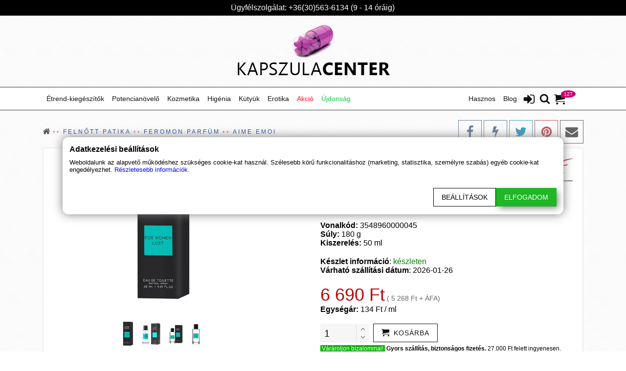

--- FILE ---
content_type: text/html; charset=utf-8
request_url: https://kapszulacenter.hu/aime-emoi
body_size: 56139
content:



<!DOCTYPE html>
<html lang=hu>
<head>
    <meta charset="utf-8" />
    <meta name="viewport" content="width=device-width, initial-scale=1.0" />
    <meta http-equiv="Content-type" content="text/html;charset=UTF-8">
    <meta name="generator" content="shooper.hu">

    

<link rel="preload" as="image" href="/StoreImages/Default/386651_kc-logo-big.webp"><link rel="canonical" href="https://kapszulacenter.hu/aime-emoi"/><title>AIME EMOI</title><meta name="description" content="Az Aime Emoi segítségével egy új arcát mutathatja meg. A parfüm egy titokzatosságba burkolózó illatot sugall, amely"/><meta name="keywords" content="" /><meta name="robots" content="noindex, nofollow"><meta name="twitter:card" content="summary" /><meta name="twitter:site" content="kapszulaCENTER" /><meta name="twitter:title" content="AIME EMOI" /><meta name="twitter:description" content="Az Aime Emoi segítségével egy új arcát mutathatja meg. A parfüm egy titokzatosságba burkolózó illatot sugall, amely" /><meta name="twitter:image" content="https://kapszulacenter.hu/StoreImages/L/324151-330382_269433.jpg" /><meta name="twitter:url" content="https://kapszulacenter.hu/aime-emoi" /><meta property="og:type" content="product" /><meta property="og:site_name" content="kapszulaCENTER" /><meta property="og:title" content="AIME EMOI" /><meta property="og:description" content="Az Aime Emoi segítségével egy új arcát mutathatja meg. A parfüm egy titokzatosságba burkolózó illatot sugall, amely" /><meta property="og:image" content="https://kapszulacenter.hu/StoreImages/L/324151-330382_269433.jpg" /><meta property="og:url" content="https://kapszulacenter.hu/aime-emoi" /><meta property="product:price:amount" content="6690" /><meta property="product:price:currency" content="HUF" /><meta property="og:availability" content="instock" /><meta name="og:brand" content="Ruf" />
        <meta name="ICBM" content="47.634604800949575, 19.162231484655464">
        <meta name="geo.position" content="47.634604800949575;19.162231484655464">

        <meta name="geo.region" content="Pest">
    <meta name="geo.placename" content="Magyarorsz&#xE1;g 2120 Dunakeszi G&#xE1;rdonyi G&#xE9;za u. 4.">


    

    
        <link rel="preload" href="/ThemeFiles/css/bundle.min.css" as="style">
        <link rel="stylesheet" href="/ThemeFiles/css/bundle.min.css">
        <link rel="preload" href="/ThemeFiles/js/bundle.min.js" as="script">
        <script src="/ThemeFiles/js/bundle.min.js" type="text/javascript"></script>
    

        <link rel="preload" href="/store.css" as="style" onload="this.rel='stylesheet'">

    <link rel="apple-touch-icon" href="/StoreImages/apple-touch-icon.png" async>
    <link rel="icon" type="image/x-icon" href="/StoreImages/favicon.ico" async>

    <!-- Google Tag Manager -->
<script>(function(w,d,s,l,i){w[l]=w[l]||[];w[l].push({'gtm.start':
new Date().getTime(),event:'gtm.js'});var f=d.getElementsByTagName(s)[0],
j=d.createElement(s),dl=l!='dataLayer'?'&l='+l:'';j.async=true;j.src=
'https://www.googletagmanager.com/gtm.js?id='+i+dl;f.parentNode.insertBefore(j,f);
})(window,document,'script','dataLayer','GTM-WKKWNX2');</script>
<!-- End Google Tag Manager -->

<meta name="facebook-domain-verification" content="m2t7nk7nu3rf317otilo51k8gkn395" />
</head>

<body>
    <div class="body-content" id="body-content">
        

<header class="header">
        <div class="component-Header">
            
<div class="contact-us-phone">
    <div class="content container">
        <table>
            <tr>
                <td>
                </td>

                <td>
                    <p>&#xDC;gyf&#xE9;lszolg&#xE1;lat: &#x2B;36(30)563-6134 (9 - 14 &#xF3;r&#xE1;ig)</p>
                </td>

                <td>
                </td>
            </tr>
        </table>

    </div>
</div>


    <a href="/" class="logo-big" title="HomePage">
        <img src="/StoreImages/Default/386651_kc-logo-big.webp" alt="kapszulaCENTER" width="320" height="122" loading="eager" />
        
    </a>
    <script type="application/ld&#x2B;json">
        {
            "@context": "https://schema.org",
            "@type": "Organization",
            "url": "https://kapszulacenter.hu",
            "logo": "https://kapszulacenter.hu/StoreImages/Default/386651_kc-logo-big.webp"
        }
    </script>

<!-- Header navigation menü -->
<div id="top-menu-static">
    <div class="menubar-container" id="top-menu">
        <nav class="content container">

            <ul class="row menubar">

                <!-- Small logo -->
                    <li class="logo-small" id="logo-small">
                        <a href="/">
                            <img src="/StoreImages/Default/240_logo.png" alt="kapszulaCENTER" width="134" height="42" loading="lazy" />
                        </a>
                    </li>

                <!-- Cart icon -->
                    <li class="ico ico-cart right">
                        <a href="/kosar" title="Kosár" onmouseover="ShowMiniCart()">
                            <svg class="icon icon-cart"><use xlink:href="#icon-cart"></use></svg>
                            <span id="cart-item-count">127</span>
                        </a>
                        <div id="miniCart"></div>
                    </li>

                <!-- Search icon -->
                <li class="ico ico-search right">
                    <a onclick="toggleSearch()" title="Keresés">
                        <svg class="icon icon-search"><use xlink:href="#icon-search"></use></svg>
                    </a>
                </li>

                    <!-- Login icon -->
                    <li class="ico ico-login right">
                        <a href="/belepes?returnUrl=/aime-emoi" title="Login">
                            <svg class="icon icon-sign-in"><use xlink:href="#icon-sign-in"></use></svg>
                        </a>
                    </li>

                <li>
                    <span id="hamburger" class="bars" onclick="toggleMobileMenu()">
                        <svg class="icon icon-bars"><use xlink:href="#icon-bars"></use></svg>
                        <svg class="icon icon-close"><use xlink:href="#icon-close"></use></svg>
                    </span>
                </li>

                <!-- Menü items -->
                        <li class="menu-label left " id="mega-menu-label-1"
                            onmouseover=OnMegaMenuHover(1) onmouseout=OnMegaMenuLeave(event,1)>

                                <p >
                                    &#xC9;trend-kieg&#xE9;sz&#xED;t&#x151;k
                                </p>

                        </li>
                        <li class="menu-label right " id="mega-menu-label-109"
                            >

                                <a  href="/blog" >
                                    Blog
                                </a>

                        </li>
                        <li class="menu-label left " id="mega-menu-label-110"
                            >

                                <a  href="/potencianovelo" >
                                    Potencian&#xF6;vel&#x151;
                                </a>

                        </li>
                        <li class="menu-label right " id="mega-menu-label-111"
                            >

                                <p >
                                    Hasznos
                                </p>



<div class="menu-drop-down">

        <ul class="nav2col">
                <li>
                        <a class="menu-drop-down-item" href="/rolunk" >
                            <span>R&#xF3;lunk</span>
                        </a>
                </li>
                <li>
                            <a class="menu-drop-down-product" href="/kapcsolat" >
                                <span>Kapcsolat</span>
                            </a>
                </li>
                <li>
                        <a class="menu-drop-down-item" href="/fizetes-szallitas" >
                            <span>Fizet&#xE9;s &#xE9;s sz&#xE1;ll&#xED;t&#xE1;s</span>
                        </a>
                </li>
                <li>
                            <a class="menu-drop-down-product" href="/kozos-kosar" >
                                <span>K&#xF6;z&#xF6;s kos&#xE1;r</span>
                            </a>
                </li>
                <li>
                        <a class="menu-drop-down-item" href="/vitaminok" >
                            <span>Vitamin ABC</span>
                        </a>
                </li>
                <li>
                            <a class="menu-drop-down-product" href="/aminosav-katalogus" >
                                <span>Aminosav ABC</span>
                            </a>
                </li>
                <li>
                        <a class="menu-drop-down-item" href="/nyomelemek-asvanyi-anyagok" >
                            <span>&#xC1;sv&#xE1;nyi anyag ABC</span>
                        </a>
                </li>
                <li>
                            <a class="menu-drop-down-product" href="/gyogynoveny-hatarozo" >
                                <span>Gy&#xF3;gyn&#xF6;v&#xE9;ny ABC</span>
                            </a>
                </li>
                <li>
                        <a class="menu-drop-down-item" href="/tea-kisokos" >
                            <span>Tea kisokos</span>
                        </a>
                </li>
                <li>
                        <span>&nbsp;</span>
                </li>
        </ul>
</div>                        </li>
                        <li class="menu-label left " id="mega-menu-label-121"
                            >

                                <a  href="/kozmetikumok" >
                                    Kozmetika
                                </a>



<div class="menu-drop-down">

        <ul>
                <li>
                        <a class="menu-drop-down-item" href="/testapolo" >
                            <span>Test&#xE1;pol&#xF3;</span>
                        </a>

                </li>
                <li>
                        <a class="menu-drop-down-item" href="/arckrem" >
                            <span>Arckr&#xE9;m</span>
                        </a>

                </li>
                <li>
                        <a class="menu-drop-down-item" href="/szortelenites" >
                            <span>Sz&#x151;rtelen&#xED;t&#xE9;s</span>
                        </a>

                </li>
                <li>
                        <a class="menu-drop-down-item" href="/arcradir" >
                            <span>B&#x151;rrad&#xED;r</span>
                        </a>

                </li>
                <li>
                        <a class="menu-drop-down-item" href="/ajakbalzsam" >
                            <span>Ajakbalzsam</span>
                        </a>

                </li>
        </ul>
</div>                        </li>
                        <li class="menu-label left " id="mega-menu-label-127"
                            >

                                <a  href="/higenia" >
                                    Hig&#xE9;nia
                                </a>



<div class="menu-drop-down">

        <ul class="nav2col">
                <li>
                        <a class="menu-drop-down-item" href="/furdoso-furdobomba" >
                            <span>F&#xFC;rd&#x151;s&#xF3; / f&#xFC;rd&#x151;bomba</span>
                        </a>
                </li>
                <li>
                            <a class="menu-drop-down-product" href="/szappan" >
                                <span>Szappan</span>
                            </a>
                </li>
                <li>
                        <a class="menu-drop-down-item" href="/sampon" >
                            <span>Sampon</span>
                        </a>
                </li>
                <li>
                            <a class="menu-drop-down-product" href="/tampon" >
                                <span>Tampon</span>
                            </a>
                </li>
                <li>
                        <a class="menu-drop-down-item" href="/fertotlenito" >
                            <span>Fert&#x151;tlen&#xED;t&#x151;</span>
                        </a>
                </li>
                <li>
                            <a class="menu-drop-down-product" href="/intim-zuhany" >
                                <span>Intim zuhany</span>
                            </a>
                </li>
                <li>
                        <a class="menu-drop-down-item" href="/menstruacios-kehely-intim-kehely" >
                            <span>Intim kehely</span>
                        </a>
                </li>
                <li>
                            <a class="menu-drop-down-product" href="/latex-spray" >
                                <span>Latex spray</span>
                            </a>
                </li>
        </ul>
</div>                        </li>
                        <li class="menu-label left " id="mega-menu-label-136"
                            >

                                <p >
                                    K&#xFC;ty&#xFC;k
                                </p>



<div class="menu-drop-down">

        <ul>
                <li>
                        <a class="menu-drop-down-item" href="https://kutyucenter.hu/egeszsegmegorzes" target=_blank rel=nofollow>
                            <span>Eg&#xE9;szs&#xE9;gmeg&#x151;rz&#xE9;s</span>
                        </a>

                </li>
                <li>
                        <a class="menu-drop-down-item" href="https://kutyucenter.hu/szabadido" target=_blank rel=nofollow>
                            <span>Szabadid&#x151;</span>
                        </a>

                </li>
                <li>
                        <a class="menu-drop-down-item" href="https://kutyucenter.hu/auto" target=_blank rel=nofollow>
                            <span>Aut&#xF3;s kieg&#xE9;sz&#xED;t&#x151;k</span>
                        </a>

                </li>
                <li>
                        <a class="menu-drop-down-item" href="https://kutyucenter.hu/jatek" target=_blank rel=nofollow>
                            <span>J&#xE9;t&#xE9;kok</span>
                        </a>

                </li>
                <li>
                        <a class="menu-drop-down-item" href="https://kutyucenter.hu/elektronika" target=_blank rel=nofollow>
                            <span>Elektronika</span>
                        </a>

                </li>
                <li>
                        <a class="menu-drop-down-item" href="https://kutyucenter.hu/barkacs" target=_blank rel=nofollow>
                            <span>Bark&#xE1;csbolt</span>
                        </a>

                </li>
        </ul>
</div>                        </li>
                        <li class="menu-label left " id="mega-menu-label-143"
                            >

                                <p >
                                    Erotika
                                </p>



<div class="menu-drop-down">

        <ul>
                <li>
                        <a class="menu-drop-down-item" href="https://erotikavasar.hu/vibrator" target=_blank rel=nofollow>
                            <span>Vibr&#xE1;tor</span>
                        </a>

                </li>
                <li>
                        <a class="menu-drop-down-item" href="https://erotikavasar.hu/erotikus-eszkozok" target=_blank rel=nofollow>
                            <span>J&#xE1;t&#xE9;kszerek</span>
                        </a>

                </li>
                <li>
                        <a class="menu-drop-down-item" href="https://erotikavasar.hu/fehernemuk" target=_blank rel=nofollow>
                            <span>Feh&#xE9;rnem&#x171;</span>
                        </a>

                </li>
                <li>
                        <a class="menu-drop-down-item" href="https://erotikavasar.hu/extrem-erotika-bdsm" target=_blank rel=nofollow>
                            <span>Extr&#xE9;m erotika</span>
                        </a>

                </li>
                <li>
                        <a class="menu-drop-down-item" href="https://erotikavasar.hu/jatek-ajandek-felnott-tarsasjatek" target=_blank rel=nofollow>
                            <span>J&#xE1;t&#xE9;k</span>
                        </a>

                </li>
        </ul>
</div>                        </li>
                        <li class="menu-label left " id="mega-menu-label-149"
                            >

                                <a style=color:#fe1223 href="/akcios-termekek" >
                                    Akci&#xF3;
                                </a>

                        </li>
                        <li class="menu-label left " id="mega-menu-label-150"
                            >

                                <a style=color:#19c74c href="/uj-termekek" >
                                    &#xDA;jdons&#xE1;g
                                </a>

                        </li>
            </ul>

                <div id="mega-menu">
                    

    <div id="mega-menu-container-1" onmouseout="OnMegaMenuLeave(event,1)" onmousemove="OnMegaMenuMouseMove(event,1)">
        <ul>
                <li id="mega-menu-label-2">
                    <a href="/felnott-patika" >
                        Feln&#x151;tt patika
                    </a>
                </li>
                <li id="mega-menu-label-25">
                    <a href="/fitness-termekek" >
                        Fitness term&#xE9;kek
                    </a>
                </li>
                <li id="mega-menu-label-52">
                    <a href="/vitamin" >
                        Vitaminok
                    </a>
                </li>
                <li id="mega-menu-label-67">
                    <a href="/asvanyi-anyag" >
                        &#xC1;sv&#xE1;nyi anyag
                    </a>
                </li>
                <li id="mega-menu-label-77">
                    <a href="/funkcionalis-termekek" >
                        Funkcion&#xE1;lis term&#xE9;kek
                    </a>
                </li>
                <li id="mega-menu-label-96">
                    <a href="/gyogynovenyek" >
                        Gy&#xF3;gyn&#xF6;v&#xE9;ny
                    </a>
                </li>
        </ul>

        <div>
                <div id="mega-menu-item-container-2">
                    <ul>
                            <li >
                                <a href="/ferfi-termekek" >
                                            <b>F&#xE9;rfi term&#xE9;kek</b>
                                </a>
                            </li>
                            <li class=indent>
                                <a href="/potencianovelo" >
Potencian&#xF6;vel&#x151;                                </a>
                            </li>
                            <li class=indent>
                                <a href="/erekcio-novelo" >
Erekci&#xF3; n&#xF6;vel&#x151;                                </a>
                            </li>
                            <li class=indent>
                                <a href="/magomles-keslelteto" >
Mag&#xF6;ml&#xE9;s k&#xE9;sleltet&#x151;                                </a>
                            </li>
                            <li class=indent>
                                <a href="/sperma-noveles" >
Sperma n&#xF6;vel&#xE9;s                                </a>
                            </li>
                            <li class=indent>
                                <a href="/penisznovelo" >
P&#xE9;niszn&#xF6;vel&#x151;                                </a>
                            </li>
</ul><ul>                            <li >
                                <a href="/noi-termekek" >
                                            <b>N&#x151;i term&#xE9;kek</b>
                                </a>
                            </li>
                            <li class=indent>
                                <a href="/csikloizgato-krem" >
Csikl&#xF3;izgat&#xF3; kr&#xE9;m                                </a>
                            </li>
                            <li class=indent>
                                <a href="/mell-popsi-kremek" >
Mell- &#xE9;s popsi kr&#xE9;mek                                </a>
                            </li>
                            <li class=indent>
                                <a href="/vagyfokozo" >
V&#xE1;gyfokoz&#xF3;                                </a>
                            </li>
                            <li class=indent>
                                <a href="/vagina-szukito-feherto" >
Vagina sz&#x171;k&#xED;t&#x151; / feh&#xE9;rt&#x151;                                </a>
                            </li>
                            <li >
                                <a href="/ovszerek" >
&#xD3;vszer                                </a>
                            </li>
</ul><ul>                            <li >
                                <a href="/sikosito" >
                                            <b>Sikos&#xED;t&#xF3;</b>
                                </a>
                            </li>
                            <li class=indent>
                                <a href="/vizbazisu-sikositok" >
V&#xED;zb&#xE1;zis&#xFA;                                </a>
                            </li>
                            <li class=indent>
                                <a href="/szilikonbazisu-sikositok" >
Szilikonb&#xE1;zis&#xFA;                                </a>
                            </li>
                            <li class=indent>
                                <a href="/vegyesbazisu-sikositok" >
Vegyesb&#xE1;zis&#xFA;                                </a>
                            </li>
                            <li class=indent>
                                <a href="/izgato-hatasu-sikosito" >
Izgat&#xF3; hat&#xE1;s&#xFA;                                </a>
                            </li>
                            <li class=indent>
                                <a href="/izesitett-illatositott-sikositok" >
&#xCD;zes&#xED;tett, illatos&#xED;tott                                </a>
                            </li>
</ul><ul>                            <li >
                                <a href="/rush-tisztito-folyadek" >
Rush                                </a>
                            </li>
                            <li >
                                <a href="/feromon-parfum" >
Feromon parf&#xFC;m                                </a>
                            </li>
                            <li >
                                <a href="/masszazsolaj" >
Massz&#xE1;zsolaj                                </a>
                            </li>
                            <li >
                                <a href="/analis-krem-spray" >
An&#xE1;lis kr&#xE9;m / spray                                </a>
                            </li>
                    </ul>


                </div>
                <div id="mega-menu-item-container-25">
                    <ul>
                            <li >
                                <a href="/aminosavak" >
                                            <b>Aminosavak</b>
                                </a>
                            </li>
                            <li class=indent>
                                <a href="/beta-alanin" >
B&#xE9;ta Alanin                                </a>
                            </li>
                            <li class=indent>
                                <a href="/l-arginin" >
L-Arginin                                </a>
                            </li>
                            <li class=indent>
                                <a href="/bcaa" >
BCAA                                </a>
                            </li>
                            <li class=indent>
                                <a href="/l-citrullin" >
Citrullin                                </a>
                            </li>
                            <li class=indent>
                                <a href="/l-glutamin" >
L-Glutamin                                </a>
                            </li>
</ul><ul>                            <li >
                                <a href="/zsiregeto" >
                                            <b>Zs&#xED;r&#xE9;get&#x151;</b>
                                </a>
                            </li>
                            <li class=indent>
                                <a href="/l-karnitin" >
L-karnitin                                </a>
                            </li>
                            <li class=indent>
                                <a href="/pyruvate" >
Pyruvate (piruv&#xE1;t)                                </a>
                            </li>
                            <li class=indent>
                                <a href="/hca-hidroxi-citromsav" >
HCA (Hidroxi-citromsav)                                </a>
                            </li>
                            <li class=indent>
                                <a href="/cla" >
CLA (Konjug&#xE1;lt Linolsav)                                </a>
                            </li>
                            <li >
                                <a href="/tomegnovelo-szenhidrat" >
T&#xF6;megn&#xF6;vel&#x151;                                </a>
                            </li>
</ul><ul>                            <li >
                                <a href="/izuletvedo-porcerosito" >
                                            <b>Porcer&#x151;s&#xED;t&#x151;, &#xED;z&#xFC;letv&#xE9;d&#x151;</b>
                                </a>
                            </li>
                            <li class=indent>
                                <a href="/kollagen" >
Kollag&#xE9;n                                </a>
                            </li>
                            <li class=indent>
                                <a href="/hialuronsav" >
Hialuronsav                                </a>
                            </li>
                            <li class=indent>
                                <a href="/glukozamin" >
Gl&#xFC;kozamin                                </a>
                            </li>
                            <li class=indent>
                                <a href="/kondroitin-szulfat" >
Kondroitin szulf&#xE1;t                                </a>
                            </li>
                            <li class=indent>
                                <a href="/msm" >
MSM                                </a>
                            </li>
</ul><ul>                            <li >
                                <a href="/teljesitmeny-fokozo" >
                                            <b>Teljes&#xED;tm&#xE9;ny fokoz&#xF3;</b>
                                </a>
                            </li>
                            <li class=indent>
                                <a href="/kreatin" >
Kreatin                                </a>
                            </li>
                            <li class=indent>
                                <a href="/koffein" >
Koffein                                </a>
                            </li>
                            <li class=indent>
                                <a href="/taurin" >
Taurin                                </a>
                            </li>
                            <li class=indent>
                                <a href="/guarana" >
Guarana                                </a>
                            </li>
                            <li >
                                <a href="/tesztoszteron-fokozo" >
Tesztoszteron fokoz&#xF3;k                                </a>
                            </li>
</ul><ul>                            <li >
                                <a href="/feherje" >
Feh&#xE9;rje                                </a>
                            </li>
                            <li >
                                <a href="/vegan-termekek" >
Veg&#xE1;n term&#xE9;kek                                </a>
                            </li>
                    </ul>


                </div>
                <div id="mega-menu-item-container-52">
                    <ul>
                            <li >
                                <a href="/a-vitamin" >
A-vitamin (retinol)                                </a>
                            </li>
                            <li >
                                <a href="/b-vitamin" >
B vitamin komplex                                </a>
                            </li>
                            <li >
                                <a href="/c-vitamin-aszkorbinsav" >
C-vitamin (aszkorbinsav)                                </a>
                            </li>
                            <li >
                                <a href="/d-vitamin-kalciferol" >
D-vitamin (kalciferol)                                </a>
                            </li>
                            <li >
                                <a href="/e-vitamin-tokoferol" >
E-vitamin (tokoferol)                                </a>
                            </li>
                            <li >
                                <a href="/k-vitamin" >
K-vitamin (fillokinon)                                </a>
                            </li>
</ul><ul>                            <li >
                                <a href="/haj-vitamin" >
K&#xF6;r&#xF6;m &#xE9;s hajvitamin                                </a>
                            </li>
                            <li >
                                <a href="/szem-vitamin" >
Szem vitamin                                </a>
                            </li>
                            <li >
                                <a href="/pajzsmirigy-vitamin" >
Pajzsmirigy vitamin                                </a>
                            </li>
                            <li >
                                <a href="/pezsgotabletta" >
Pezsg&#x151;tabletta                                </a>
                            </li>
                            <li >
                                <a href="/prosztata-vitamin" >
Prosztata vitamin                                </a>
                            </li>
                            <li >
                                <a href="/multivitamin" >
Multivitamin                                </a>
                            </li>
</ul><ul>                            <li >
                                <a href="/terhes-vitamin" >
Terhes vitamin                                </a>
                            </li>
                            <li >
                                <a href="/gyerek-vitamin" >
Gyerek vitamin                                </a>
                            </li>
                    </ul>


                </div>
                <div id="mega-menu-item-container-67">
                    <ul>
                            <li >
                                <a href="/multi-mineral-komplex" >
Multi mineral komplex                                </a>
                            </li>
                            <li >
                                <a href="/cink-tabletta-hatasa" >
Cink                                </a>
                            </li>
                            <li >
                                <a href="/jod-kapszulak" >
J&#xF3;d                                </a>
                            </li>
                            <li >
                                <a href="/kalcium" >
Kalcium                                </a>
                            </li>
                            <li >
                                <a href="/kalium-kapszulak" >
K&#xE1;lium                                </a>
                            </li>
                            <li >
                                <a href="/krom-kapszulak" >
Kr&#xF3;m                                </a>
                            </li>
</ul><ul>                            <li >
                                <a href="/magnezium" >
Magn&#xE9;zium                                </a>
                            </li>
                            <li >
                                <a href="/szelen-kapszulak" >
Szel&#xE9;n                                </a>
                            </li>
                            <li >
                                <a href="/vas-kapszulak" >
Vas                                </a>
                            </li>
                    </ul>

                                <ul></ul>

                </div>
                <div id="mega-menu-item-container-77">
                    <ul>
                            <li >
                                <a href="/idegrendszer" >
Idegrendszer vitamin                                </a>
                            </li>
                            <li >
                                <a href="/immunerosito-vitaminok" >
Immuner&#x151;s&#xED;t&#x151;                                </a>
                            </li>
                            <li >
                                <a href="/sziv-errendszer-vitamin" >
Sz&#xED;v &#xE9;s &#xE9;rrendszer                                </a>
                            </li>
                            <li >
                                <a href="/anyagcsere" >
Anyagcsere                                </a>
                            </li>
                            <li >
                                <a href="/antioxidans" >
Antioxid&#xE1;ns                                </a>
                            </li>
                            <li >
                                <a href="/egeszseges-szep-bor" >
Eg&#xE9;szs&#xE9;ges, sz&#xE9;p b&#x151;r                                </a>
                            </li>
</ul><ul>                            <li >
                                <a href="/agyserkento-vitamin" >
Agyserkent&#x151;                                </a>
                            </li>
                            <li >
                                <a href="/vercukorszint-csokkentese" >
V&#xE9;rcukorszint cs&#xF6;kkent&#xE9;se                                </a>
                            </li>
                            <li >
                                <a href="/emesztes-segito" >
Em&#xE9;szt&#xE9;s seg&#xED;t&#x151;                                </a>
                            </li>
                            <li >
                                <a href="/majtisztitas" >
M&#xE1;jtiszt&#xED;t&#xE1;s                                </a>
                            </li>
                            <li >
                                <a href="/reform-konyha" >
Reform konyha                                </a>
                            </li>
                            <li >
                                <a href="/gyogyhatasu-kremek-olajok" >
Gyg&#xF3;gyhat&#xE1;s&#xFA; kr&#xE9;mek &#xE9;s olajok                                </a>
                            </li>
</ul><ul>                            <li >
                                <a href="/rostok" >
Rostok                                </a>
                            </li>
                            <li >
                                <a href="/probiotikum" >
Probiotikum                                </a>
                            </li>
                            <li >
                                <a href="/enzimek" >
Enzimek                                </a>
                            </li>
                            <li >
                                <a href="/q10-koenzim-2" >
Q10 koenzim                                </a>
                            </li>
                            <li >
                                <a href="/omega-3-halolaj" >
Omega 3 halolaj                                </a>
                            </li>
                            <li >
                                <a href="/propolisz-termekek" >
Propolisz term&#xE9;kek                                </a>
                            </li>
                    </ul>


                </div>
                <div id="mega-menu-item-container-96">
                    <ul>
                            <li >
                                <a href="/maca" >
Maca                                </a>
                            </li>
                            <li >
                                <a href="/ginseng" >
Ginseng                                </a>
                            </li>
                            <li >
                                <a href="/kiralydinnye-tribulus-terrestris" >
Kir&#xE1;lydinnye (Tribulus terrestris)                                </a>
                            </li>
                            <li >
                                <a href="/ashwagandha" >
Ashwagandha (&#xC1;lombogy&#xF3;)                                </a>
                            </li>
                            <li >
                                <a href="/kurkuma" >
Kurkuma                                </a>
                            </li>
                            <li >
                                <a href="/fureszpalma" >
F&#x171;r&#xE9;szp&#xE1;lma (Saw Palmetto)                                </a>
                            </li>
</ul><ul>                            <li >
                                <a href="/ginkgo-biloba" >
Ginkgo Biloba (P&#xE1;fr&#xE1;nyfeny&#x151;)                                </a>
                            </li>
                            <li >
                                <a href="/gyogygomba" >
Gy&#xF3;gygomba                                </a>
                            </li>
                            <li >
                                <a href="/algak" >
Alg&#xE1;k                                </a>
                            </li>
                            <li >
                                <a href="/cbd-olaj-kannabisz" >
CBD olaj (kannabisz olaj)                                </a>
                            </li>
                            <li >
                                <a href="/egzotikus-alkoholok" >
Egzotikus alkoholok                                </a>
                            </li>
                            <li >
                                <a href="/tea" >
Tea                                </a>
                            </li>
                    </ul>

                                <ul></ul>

                </div>
        </div>
    </div>

<script>
    var lastMenuLabel;
    var megaMenuTimer;

    function OnMegaMenuMouseMove(e, id) {
        clearTimeout(megaMenuTimer);
        megaMenuTimer = setTimeout(function () {

            var c = document.getElementById("mega-menu-container-" + id);
            var lis = c.getElementsByTagName("ul")[0].getElementsByTagName("li");

            var l = document.getElementById("mega-menu-label-" + id);
            var active = l.classList.contains("active");

            for (var i = 0; i < lis.length; i++) {
                var ida = parseInt(lis[i].id.split('-')[3]);
                var rect = document.getElementById("mega-menu-item-container-" + ida).getBoundingClientRect();
                var rectl = lis[i].getBoundingClientRect();

                if (active && ((rect.left < e.clientX && rect.left + rect.width > e.clientX && rect.top < e.clientY && rect.top + rect.height > e.clientY) ||
                    (rectl.left < e.clientX && rectl.left + rectl.width > e.clientX && rectl.top < e.clientY && rectl.top + rectl.height > e.clientY))) {
                    document.getElementById("mega-menu-item-container-" + ida).classList.add("mega-menuitem-item-visible");
                    document.getElementById("mega-menu-label-" + ida).classList.add("active");
                }
                else {
                    document.getElementById("mega-menu-item-container-" + ida).classList.remove("mega-menuitem-item-visible");
                    document.getElementById("mega-menu-label-" + ida).classList.remove("active");
                }
            }
        }, 50);
    }

    function OnMegaMenuHover(id) {
        document.getElementById("mega-menu-container-" + id).classList.add("mega-menuitem-visible");
        document.getElementById("mega-menu-label-" + id).classList.add("active");
    }

    function OnMegaMenuLeave(e, id) {
        var b = document.getElementById("mega-menu-container-" + id);
        if (b != undefined) {
            var l = document.getElementById("mega-menu-label-" + id);
            var rect = b.getBoundingClientRect();
            var rectl = l.getBoundingClientRect();

            if ((rect.width != 0 && rect.height != 0) &&
                (rect.left > e.clientX || rect.left + rect.width - 1 <= e.clientX || rect.top > e.clientY || rect.top + rect.height - 1 <= e.clientY) &&
                (rectl.left > e.clientX || rectl.left + rectl.width - 1 <= e.clientX || rectl.top > e.clientY || rectl.top + rectl.height - 1 <= e.clientY)) {
                b.classList.remove("mega-menuitem-visible");
                l.classList.remove("active");
                OnMegaMenuMouseMove(e, id);
            }
        }
    }
</script>
                </div>

            <div id="mobile-menu" class="mobile-menu">
                <div id="mobile-menu-main">
                            <p onclick=MenuClick(1)>
                                &#xC9;trend-kieg&#xE9;sz&#xED;t&#x151;k

                                    <svg class="icon icon-angle-right"><use xlink:href="#icon-angle-right"></use></svg>
                            </p>
                                <a href=/potencianovelo >
                                    Potencian&#xF6;vel&#x151;
                                </a>
                            <p onclick=MenuClick(121)>
                                Kozmetika

                                    <svg class="icon icon-angle-right"><use xlink:href="#icon-angle-right"></use></svg>
                            </p>
                            <p onclick=MenuClick(127)>
                                Hig&#xE9;nia

                                    <svg class="icon icon-angle-right"><use xlink:href="#icon-angle-right"></use></svg>
                            </p>
                            <p onclick=MenuClick(136)>
                                K&#xFC;ty&#xFC;k

                                    <svg class="icon icon-angle-right"><use xlink:href="#icon-angle-right"></use></svg>
                            </p>
                            <p onclick=MenuClick(143)>
                                Erotika

                                    <svg class="icon icon-angle-right"><use xlink:href="#icon-angle-right"></use></svg>
                            </p>
                                <a href=/akcios-termekek >
                                    Akci&#xF3;
                                </a>
                                <a href=/uj-termekek >
                                    &#xDA;jdons&#xE1;g
                                </a>
                                <a href=/blog >
                                    Blog
                                </a>
                            <p onclick=MenuClick(111)>
                                Hasznos

                                    <svg class="icon icon-angle-right"><use xlink:href="#icon-angle-right"></use></svg>
                            </p>
                </div>
                <div id="mobile-menu-sub"></div>
            </div>
        </nav>

    </div>


</div>


<div id="search-box" class="search-box">
    <svg class="close" onclick="toggleSearch()"><use xlink:href="#icon-close"></use></svg>
    <div class="input-group">
        <svg class="search"><use xlink:href="#icon-search"></use></svg>
        <input type="text" class="form-control" id="searchterm" autocomplete="off" placeholder="Keresés" name="q" oninput="searchTermChanged(this.value)">
        <div id="search-result"></div>
    </div>
</div>

<script>
    function toggleSearch() {
        var sb = document.getElementById("search-box");
        if (sb.style.display == "block") {
            sb.style.display = "none";
            document.body.style.overflow = "auto";
            window.removeEventListener("keydown", searchKeyListener, false);
        }
        else {
            document.body.style.overflow = "hidden";
            sb.style.display = "block";
            var input = document.getElementById("searchterm");
            input.focus();
            input.select();
            window.addEventListener("keydown", searchKeyListener, false);
        }
    }

    var searchKeyListener = function(e) {
        switch (e.keyCode) {
            case 27: toggleSearch(); break;
        }
    };

    var timeout;
    var searchRequest;

    function doSearch() {
        if (timeout != null && timeout != undefined) {
            clearTimeout(timeout);
            timeout = null;
        }

        if (searchRequest != null) {
            searchRequest.abort();
            searchRequest = null;
        }

        searchRequest = $.ajax({
            dataType: "html",
            url: '/Search',
            data: {
                SearchTerm: document.getElementById("searchterm").value
            },
            type: "POST",
            success: function(data) {
                var sr = document.getElementById("search-result");
                sr.innerHTML = data;
            }
        });
    }

    function searchTermChanged(value) {

        if (timeout != null && timeout != undefined) {
            clearTimeout(timeout);
            timeout = null;
        }

        if (value.length >= 3) {
            timeout = setTimeout(doSearch, 300);
        }
        else {
            document.getElementById("search-result").innerHTML = "";
        }
    }


    function AddToSearchCart(e, id) {
        AddToCart(id, false, '', 'Sikeresen hozz&#xE1;adva a &lt;a href=&#x27;/kosar&#x27;&gt;kos&#xE1;rhoz&lt;/a&gt;');
        $(e).after("<svg class='icon'><use xlink:href='#icon-check'></use></svg>");
    }
</script>

<div id="top-notification"></div>

<script>

    function MenuClick(id) {

        var mmmain = document.getElementById("mobile-menu-main");
        var mmsub = document.getElementById("mobile-menu-sub");

        if (id == "") {
            mmmain.style.display = "block";
            mmsub.style.display = "none";
        }
        else {
            var menu = menuitems.find((element) => element.Id == id);

            mmsub.innerHTML = "";
            mmmain.style.display = "none";
            mmsub.style.display = "block";

            var pid = menu.ParentId;
            while (pid != null && pid != "") {
                var pmenu = menuitems.find((element) => element.Id == pid);
                mmsub.innerHTML = "<a href='" + pmenu.Url + "'>" + pmenu.Name + "</a>" + mmsub.innerHTML;
                //mmsub.innerHTML += "<p><svg class='icon icon-angle-down'><use xlink:href='#icon-angle-down'></use></svg></p>";
                pid = pmenu.ParentId;
            };

            if (menu.Url == '')
                mmsub.innerHTML += "<p>" + menu.Name + "</p>";
            else
                mmsub.innerHTML += "<a href='" + menu.Url + "'>" + menu.Name + "</a>";

            //mmsub.innerHTML += "<div><svg class='icon icon-angle-down'><use xlink:href='#icon-angle-down'></use></svg></div>";
            mmsub.innerHTML += "<div class='sep-up'><span><span onclick=\"MenuClick('" + menu.ParentId + "')\"><svg class='icon icon-arrow-up'><use xlink:href='#icon-arrow-up'></use></svg></span></span></div>";

            var subitems = menuitems.filter(function (x) { return x.ParentId == id });
            for (var i = 0; i < subitems.length; i++) {

                var subc = menuitems.filter(function (x) { return x.ParentId == subitems[i].Id });

                if (subc.length > 0) {
                    mmsub.innerHTML += "<p onclick=MenuClick(" + subitems[i].Id + ")>" + subitems[i].Name + "<svg class='icon icon-angle-right'><use xlink:href='#icon-angle-right'></use></svg></span></p>";
                }
                else {
                    if (subitems[i].Url == '') {
                        var cls = subitems[i].Name == '-' || subitems[i].Name == '|' ? " class='separator'" : "";
                        mmsub.innerHTML += "<p"+cls+">" + (cls == "" ? subitems[i].Name : "") + "</p>";
                    }
                    else
                        mmsub.innerHTML += "<a href=\"" + subitems[i].Url +"\">" + subitems[i].Name + "</a>";
                }
            }
        }
    }

    function toggleMobileMenu() {
        var mobilemenu = document.getElementById("mobile-menu");
        var hamburger = document.getElementById("hamburger");

        if (mobilemenu.style.display == "block") {
            mobilemenu.style.display = "none";
            hamburger.classList.remove("times");
            hamburger.classList.add("bars");
        }
        else {
            mobilemenu.style.display = "block";
            hamburger.classList.add("times");
            hamburger.classList.remove("bars");
        }
    }

    var scrollfunc = function () {
        var scrollTop = document.documentElement.scrollTop || document.body.scrollTop;

        var menu = document.getElementById("top-menu");
        var logo = document.getElementById("logo-small");
        var not = document.getElementById("top-notification");

        if (menu !== undefined && menu !== null) {

            if (scrollTop > 155) {
                menu.style.position = "fixed";
                if (logo !== undefined && logo != null) logo.style.display = "inline";
                not.style.position = "fixed";
            }
            else {
                if (logo !== undefined && logo != null) logo.style.display = "none";
                menu.style.position = "unset";
                not.style.position = "unset";
            }
        }
    };
    window.onscroll = scrollfunc;

    var menuitems = [];

    $(document).ready(function () {
        //scrollfunc();


                var nm = { Name: '&#xC9;trend-kieg&#xE9;sz&#xED;t&#x151;k', Url: '', Id: '1', ParentId: '' };
                menuitems.push(nm);
            
                var nm = { Name: 'Feln&#x151;tt patika', Url: 'felnott-patika', Id: '2', ParentId: '1' };
                menuitems.push(nm);
            
                var nm = { Name: 'F&#xE9;rfi term&#xE9;kek', Url: 'ferfi-termekek', Id: '3', ParentId: '2' };
                menuitems.push(nm);
            
                var nm = { Name: 'Potencian&#xF6;vel&#x151;', Url: 'potencianovelo', Id: '4', ParentId: '3' };
                menuitems.push(nm);
            
                var nm = { Name: 'Erekci&#xF3; n&#xF6;vel&#x151;', Url: 'erekcio-novelo', Id: '5', ParentId: '3' };
                menuitems.push(nm);
            
                var nm = { Name: 'Mag&#xF6;ml&#xE9;s k&#xE9;sleltet&#x151;', Url: 'magomles-keslelteto', Id: '6', ParentId: '3' };
                menuitems.push(nm);
            
                var nm = { Name: 'Sperma n&#xF6;vel&#xE9;s', Url: 'sperma-noveles', Id: '7', ParentId: '3' };
                menuitems.push(nm);
            
                var nm = { Name: 'P&#xE9;niszn&#xF6;vel&#x151;', Url: 'penisznovelo', Id: '8', ParentId: '3' };
                menuitems.push(nm);
            
                var nm = { Name: 'N&#x151;i term&#xE9;kek', Url: 'noi-termekek', Id: '9', ParentId: '2' };
                menuitems.push(nm);
            
                var nm = { Name: 'Csikl&#xF3;izgat&#xF3; kr&#xE9;m', Url: 'csikloizgato-krem', Id: '10', ParentId: '9' };
                menuitems.push(nm);
            
                var nm = { Name: 'Mell- &#xE9;s popsi kr&#xE9;mek', Url: 'mell-popsi-kremek', Id: '11', ParentId: '9' };
                menuitems.push(nm);
            
                var nm = { Name: 'V&#xE1;gyfokoz&#xF3;', Url: 'vagyfokozo', Id: '12', ParentId: '9' };
                menuitems.push(nm);
            
                var nm = { Name: 'Vagina sz&#x171;k&#xED;t&#x151; / feh&#xE9;rt&#x151;', Url: 'vagina-szukito-feherto', Id: '13', ParentId: '9' };
                menuitems.push(nm);
            
                var nm = { Name: '&#xD3;vszer', Url: 'ovszerek', Id: '14', ParentId: '2' };
                menuitems.push(nm);
            
                var nm = { Name: 'Sikos&#xED;t&#xF3;', Url: 'sikosito', Id: '15', ParentId: '2' };
                menuitems.push(nm);
            
                var nm = { Name: 'V&#xED;zb&#xE1;zis&#xFA;', Url: 'vizbazisu-sikositok', Id: '16', ParentId: '15' };
                menuitems.push(nm);
            
                var nm = { Name: 'Szilikonb&#xE1;zis&#xFA;', Url: 'szilikonbazisu-sikositok', Id: '17', ParentId: '15' };
                menuitems.push(nm);
            
                var nm = { Name: 'Vegyesb&#xE1;zis&#xFA;', Url: 'vegyesbazisu-sikositok', Id: '18', ParentId: '15' };
                menuitems.push(nm);
            
                var nm = { Name: 'Izgat&#xF3; hat&#xE1;s&#xFA;', Url: 'izgato-hatasu-sikosito', Id: '19', ParentId: '15' };
                menuitems.push(nm);
            
                var nm = { Name: '&#xCD;zes&#xED;tett, illatos&#xED;tott', Url: 'izesitett-illatositott-sikositok', Id: '20', ParentId: '15' };
                menuitems.push(nm);
            
                var nm = { Name: 'Rush', Url: 'rush-tisztito-folyadek', Id: '21', ParentId: '2' };
                menuitems.push(nm);
            
                var nm = { Name: 'Feromon parf&#xFC;m', Url: 'feromon-parfum', Id: '22', ParentId: '2' };
                menuitems.push(nm);
            
                var nm = { Name: 'Massz&#xE1;zsolaj', Url: 'masszazsolaj', Id: '23', ParentId: '2' };
                menuitems.push(nm);
            
                var nm = { Name: 'An&#xE1;lis kr&#xE9;m / spray', Url: 'analis-krem-spray', Id: '24', ParentId: '2' };
                menuitems.push(nm);
            
                var nm = { Name: 'Fitness term&#xE9;kek', Url: 'fitness-termekek', Id: '25', ParentId: '1' };
                menuitems.push(nm);
            
                var nm = { Name: 'Aminosavak', Url: 'aminosavak', Id: '26', ParentId: '25' };
                menuitems.push(nm);
            
                var nm = { Name: 'B&#xE9;ta Alanin', Url: 'beta-alanin', Id: '27', ParentId: '26' };
                menuitems.push(nm);
            
                var nm = { Name: 'L-Arginin', Url: 'l-arginin', Id: '28', ParentId: '26' };
                menuitems.push(nm);
            
                var nm = { Name: 'BCAA', Url: 'bcaa', Id: '29', ParentId: '26' };
                menuitems.push(nm);
            
                var nm = { Name: 'Citrullin', Url: 'l-citrullin', Id: '30', ParentId: '26' };
                menuitems.push(nm);
            
                var nm = { Name: 'L-Glutamin', Url: 'l-glutamin', Id: '31', ParentId: '26' };
                menuitems.push(nm);
            
                var nm = { Name: 'Zs&#xED;r&#xE9;get&#x151;', Url: 'zsiregeto', Id: '32', ParentId: '25' };
                menuitems.push(nm);
            
                var nm = { Name: 'L-karnitin', Url: 'l-karnitin', Id: '33', ParentId: '32' };
                menuitems.push(nm);
            
                var nm = { Name: 'Pyruvate (piruv&#xE1;t)', Url: 'pyruvate', Id: '34', ParentId: '32' };
                menuitems.push(nm);
            
                var nm = { Name: 'HCA (Hidroxi-citromsav)', Url: 'hca-hidroxi-citromsav', Id: '35', ParentId: '32' };
                menuitems.push(nm);
            
                var nm = { Name: 'CLA (Konjug&#xE1;lt Linolsav)', Url: 'cla', Id: '36', ParentId: '32' };
                menuitems.push(nm);
            
                var nm = { Name: 'T&#xF6;megn&#xF6;vel&#x151;', Url: 'tomegnovelo-szenhidrat', Id: '37', ParentId: '25' };
                menuitems.push(nm);
            
                var nm = { Name: 'Porcer&#x151;s&#xED;t&#x151;, &#xED;z&#xFC;letv&#xE9;d&#x151;', Url: 'izuletvedo-porcerosito', Id: '38', ParentId: '25' };
                menuitems.push(nm);
            
                var nm = { Name: 'Kollag&#xE9;n', Url: 'kollagen', Id: '39', ParentId: '38' };
                menuitems.push(nm);
            
                var nm = { Name: 'Hialuronsav', Url: 'hialuronsav', Id: '40', ParentId: '38' };
                menuitems.push(nm);
            
                var nm = { Name: 'Gl&#xFC;kozamin', Url: 'glukozamin', Id: '41', ParentId: '38' };
                menuitems.push(nm);
            
                var nm = { Name: 'Kondroitin szulf&#xE1;t', Url: 'kondroitin-szulfat', Id: '42', ParentId: '38' };
                menuitems.push(nm);
            
                var nm = { Name: 'MSM', Url: 'msm', Id: '43', ParentId: '38' };
                menuitems.push(nm);
            
                var nm = { Name: 'Teljes&#xED;tm&#xE9;ny fokoz&#xF3;', Url: 'teljesitmeny-fokozo', Id: '44', ParentId: '25' };
                menuitems.push(nm);
            
                var nm = { Name: 'Kreatin', Url: 'kreatin', Id: '45', ParentId: '44' };
                menuitems.push(nm);
            
                var nm = { Name: 'Koffein', Url: 'koffein', Id: '46', ParentId: '44' };
                menuitems.push(nm);
            
                var nm = { Name: 'Taurin', Url: 'taurin', Id: '47', ParentId: '44' };
                menuitems.push(nm);
            
                var nm = { Name: 'Guarana', Url: 'guarana', Id: '48', ParentId: '44' };
                menuitems.push(nm);
            
                var nm = { Name: 'Tesztoszteron fokoz&#xF3;k', Url: 'tesztoszteron-fokozo', Id: '49', ParentId: '25' };
                menuitems.push(nm);
            
                var nm = { Name: 'Feh&#xE9;rje', Url: 'feherje', Id: '50', ParentId: '25' };
                menuitems.push(nm);
            
                var nm = { Name: 'Veg&#xE1;n term&#xE9;kek', Url: 'vegan-termekek', Id: '51', ParentId: '25' };
                menuitems.push(nm);
            
                var nm = { Name: 'Vitaminok', Url: 'vitamin', Id: '52', ParentId: '1' };
                menuitems.push(nm);
            
                var nm = { Name: 'A-vitamin (retinol)', Url: 'a-vitamin', Id: '53', ParentId: '52' };
                menuitems.push(nm);
            
                var nm = { Name: 'B vitamin komplex', Url: 'b-vitamin', Id: '54', ParentId: '52' };
                menuitems.push(nm);
            
                var nm = { Name: 'C-vitamin (aszkorbinsav)', Url: 'c-vitamin-aszkorbinsav', Id: '55', ParentId: '52' };
                menuitems.push(nm);
            
                var nm = { Name: 'D-vitamin (kalciferol)', Url: 'd-vitamin-kalciferol', Id: '56', ParentId: '52' };
                menuitems.push(nm);
            
                var nm = { Name: 'E-vitamin (tokoferol)', Url: 'e-vitamin-tokoferol', Id: '57', ParentId: '52' };
                menuitems.push(nm);
            
                var nm = { Name: 'K-vitamin (fillokinon)', Url: 'k-vitamin', Id: '58', ParentId: '52' };
                menuitems.push(nm);
            
                var nm = { Name: 'K&#xF6;r&#xF6;m &#xE9;s hajvitamin', Url: 'haj-vitamin', Id: '59', ParentId: '52' };
                menuitems.push(nm);
            
                var nm = { Name: 'Szem vitamin', Url: 'szem-vitamin', Id: '60', ParentId: '52' };
                menuitems.push(nm);
            
                var nm = { Name: 'Pajzsmirigy vitamin', Url: 'pajzsmirigy-vitamin', Id: '61', ParentId: '52' };
                menuitems.push(nm);
            
                var nm = { Name: 'Pezsg&#x151;tabletta', Url: 'pezsgotabletta', Id: '62', ParentId: '52' };
                menuitems.push(nm);
            
                var nm = { Name: 'Prosztata vitamin', Url: 'prosztata-vitamin', Id: '63', ParentId: '52' };
                menuitems.push(nm);
            
                var nm = { Name: 'Multivitamin', Url: 'multivitamin', Id: '64', ParentId: '52' };
                menuitems.push(nm);
            
                var nm = { Name: 'Terhes vitamin', Url: 'terhes-vitamin', Id: '65', ParentId: '52' };
                menuitems.push(nm);
            
                var nm = { Name: 'Gyerek vitamin', Url: 'gyerek-vitamin', Id: '66', ParentId: '52' };
                menuitems.push(nm);
            
                var nm = { Name: '&#xC1;sv&#xE1;nyi anyag', Url: 'asvanyi-anyag', Id: '67', ParentId: '1' };
                menuitems.push(nm);
            
                var nm = { Name: 'Multi mineral komplex', Url: 'multi-mineral-komplex', Id: '68', ParentId: '67' };
                menuitems.push(nm);
            
                var nm = { Name: 'Cink', Url: 'cink-tabletta-hatasa', Id: '69', ParentId: '67' };
                menuitems.push(nm);
            
                var nm = { Name: 'J&#xF3;d', Url: 'jod-kapszulak', Id: '70', ParentId: '67' };
                menuitems.push(nm);
            
                var nm = { Name: 'Kalcium', Url: 'kalcium', Id: '71', ParentId: '67' };
                menuitems.push(nm);
            
                var nm = { Name: 'K&#xE1;lium', Url: 'kalium-kapszulak', Id: '72', ParentId: '67' };
                menuitems.push(nm);
            
                var nm = { Name: 'Kr&#xF3;m', Url: 'krom-kapszulak', Id: '73', ParentId: '67' };
                menuitems.push(nm);
            
                var nm = { Name: 'Magn&#xE9;zium', Url: 'magnezium', Id: '74', ParentId: '67' };
                menuitems.push(nm);
            
                var nm = { Name: 'Szel&#xE9;n', Url: 'szelen-kapszulak', Id: '75', ParentId: '67' };
                menuitems.push(nm);
            
                var nm = { Name: 'Vas', Url: 'vas-kapszulak', Id: '76', ParentId: '67' };
                menuitems.push(nm);
            
                var nm = { Name: 'Funkcion&#xE1;lis term&#xE9;kek', Url: 'funkcionalis-termekek', Id: '77', ParentId: '1' };
                menuitems.push(nm);
            
                var nm = { Name: 'Idegrendszer vitamin', Url: 'idegrendszer', Id: '78', ParentId: '77' };
                menuitems.push(nm);
            
                var nm = { Name: 'Immuner&#x151;s&#xED;t&#x151;', Url: 'immunerosito-vitaminok', Id: '79', ParentId: '77' };
                menuitems.push(nm);
            
                var nm = { Name: 'Sz&#xED;v &#xE9;s &#xE9;rrendszer', Url: 'sziv-errendszer-vitamin', Id: '80', ParentId: '77' };
                menuitems.push(nm);
            
                var nm = { Name: 'Anyagcsere', Url: 'anyagcsere', Id: '81', ParentId: '77' };
                menuitems.push(nm);
            
                var nm = { Name: 'Antioxid&#xE1;ns', Url: 'antioxidans', Id: '82', ParentId: '77' };
                menuitems.push(nm);
            
                var nm = { Name: 'Eg&#xE9;szs&#xE9;ges, sz&#xE9;p b&#x151;r', Url: 'egeszseges-szep-bor', Id: '83', ParentId: '77' };
                menuitems.push(nm);
            
                var nm = { Name: 'Agyserkent&#x151;', Url: 'agyserkento-vitamin', Id: '84', ParentId: '77' };
                menuitems.push(nm);
            
                var nm = { Name: 'V&#xE9;rcukorszint cs&#xF6;kkent&#xE9;se', Url: 'vercukorszint-csokkentese', Id: '85', ParentId: '77' };
                menuitems.push(nm);
            
                var nm = { Name: 'Em&#xE9;szt&#xE9;s seg&#xED;t&#x151;', Url: 'emesztes-segito', Id: '86', ParentId: '77' };
                menuitems.push(nm);
            
                var nm = { Name: 'M&#xE1;jtiszt&#xED;t&#xE1;s', Url: 'majtisztitas', Id: '87', ParentId: '77' };
                menuitems.push(nm);
            
                var nm = { Name: 'Reform konyha', Url: 'reform-konyha', Id: '88', ParentId: '77' };
                menuitems.push(nm);
            
                var nm = { Name: 'Gyg&#xF3;gyhat&#xE1;s&#xFA; kr&#xE9;mek &#xE9;s olajok', Url: 'gyogyhatasu-kremek-olajok', Id: '89', ParentId: '77' };
                menuitems.push(nm);
            
                var nm = { Name: 'Rostok', Url: 'rostok', Id: '90', ParentId: '77' };
                menuitems.push(nm);
            
                var nm = { Name: 'Probiotikum', Url: 'probiotikum', Id: '91', ParentId: '77' };
                menuitems.push(nm);
            
                var nm = { Name: 'Enzimek', Url: 'enzimek', Id: '92', ParentId: '77' };
                menuitems.push(nm);
            
                var nm = { Name: 'Q10 koenzim', Url: 'q10-koenzim-2', Id: '93', ParentId: '77' };
                menuitems.push(nm);
            
                var nm = { Name: 'Omega 3 halolaj', Url: 'omega-3-halolaj', Id: '94', ParentId: '77' };
                menuitems.push(nm);
            
                var nm = { Name: 'Propolisz term&#xE9;kek', Url: 'propolisz-termekek', Id: '95', ParentId: '77' };
                menuitems.push(nm);
            
                var nm = { Name: 'Gy&#xF3;gyn&#xF6;v&#xE9;ny', Url: 'gyogynovenyek', Id: '96', ParentId: '1' };
                menuitems.push(nm);
            
                var nm = { Name: 'Maca', Url: 'maca', Id: '97', ParentId: '96' };
                menuitems.push(nm);
            
                var nm = { Name: 'Ginseng', Url: 'ginseng', Id: '98', ParentId: '96' };
                menuitems.push(nm);
            
                var nm = { Name: 'Kir&#xE1;lydinnye (Tribulus terrestris)', Url: 'kiralydinnye-tribulus-terrestris', Id: '99', ParentId: '96' };
                menuitems.push(nm);
            
                var nm = { Name: 'Ashwagandha (&#xC1;lombogy&#xF3;)', Url: 'ashwagandha', Id: '100', ParentId: '96' };
                menuitems.push(nm);
            
                var nm = { Name: 'Kurkuma', Url: 'kurkuma', Id: '101', ParentId: '96' };
                menuitems.push(nm);
            
                var nm = { Name: 'F&#x171;r&#xE9;szp&#xE1;lma (Saw Palmetto)', Url: 'fureszpalma', Id: '102', ParentId: '96' };
                menuitems.push(nm);
            
                var nm = { Name: 'Ginkgo Biloba (P&#xE1;fr&#xE1;nyfeny&#x151;)', Url: 'ginkgo-biloba', Id: '103', ParentId: '96' };
                menuitems.push(nm);
            
                var nm = { Name: 'Gy&#xF3;gygomba', Url: 'gyogygomba', Id: '104', ParentId: '96' };
                menuitems.push(nm);
            
                var nm = { Name: 'Alg&#xE1;k', Url: 'algak', Id: '105', ParentId: '96' };
                menuitems.push(nm);
            
                var nm = { Name: 'CBD olaj (kannabisz olaj)', Url: 'cbd-olaj-kannabisz', Id: '106', ParentId: '96' };
                menuitems.push(nm);
            
                var nm = { Name: 'Egzotikus alkoholok', Url: 'egzotikus-alkoholok', Id: '107', ParentId: '96' };
                menuitems.push(nm);
            
                var nm = { Name: 'Tea', Url: 'tea', Id: '108', ParentId: '96' };
                menuitems.push(nm);
            
                var nm = { Name: 'Blog', Url: 'blog', Id: '109', ParentId: '' };
                menuitems.push(nm);
            
                var nm = { Name: 'Potencian&#xF6;vel&#x151;', Url: 'potencianovelo', Id: '110', ParentId: '' };
                menuitems.push(nm);
            
                var nm = { Name: 'Hasznos', Url: '', Id: '111', ParentId: '' };
                menuitems.push(nm);
            
                var nm = { Name: 'R&#xF3;lunk', Url: 'rolunk', Id: '112', ParentId: '111' };
                menuitems.push(nm);
            
                var nm = { Name: 'Kapcsolat', Url: 'kapcsolat', Id: '113', ParentId: '111' };
                menuitems.push(nm);
            
                var nm = { Name: 'Fizet&#xE9;s &#xE9;s sz&#xE1;ll&#xED;t&#xE1;s', Url: 'fizetes-szallitas', Id: '114', ParentId: '111' };
                menuitems.push(nm);
            
                var nm = { Name: 'K&#xF6;z&#xF6;s kos&#xE1;r', Url: 'kozos-kosar', Id: '115', ParentId: '111' };
                menuitems.push(nm);
            
                var nm = { Name: 'Vitamin ABC', Url: 'vitaminok', Id: '116', ParentId: '111' };
                menuitems.push(nm);
            
                var nm = { Name: 'Aminosav ABC', Url: 'aminosav-katalogus', Id: '117', ParentId: '111' };
                menuitems.push(nm);
            
                var nm = { Name: '&#xC1;sv&#xE1;nyi anyag ABC', Url: 'nyomelemek-asvanyi-anyagok', Id: '118', ParentId: '111' };
                menuitems.push(nm);
            
                var nm = { Name: 'Gy&#xF3;gyn&#xF6;v&#xE9;ny ABC', Url: 'gyogynoveny-hatarozo', Id: '119', ParentId: '111' };
                menuitems.push(nm);
            
                var nm = { Name: 'Tea kisokos', Url: 'tea-kisokos', Id: '120', ParentId: '111' };
                menuitems.push(nm);
            
                var nm = { Name: 'Kozmetika', Url: 'kozmetikumok', Id: '121', ParentId: '' };
                menuitems.push(nm);
            
                var nm = { Name: 'Test&#xE1;pol&#xF3;', Url: 'testapolo', Id: '122', ParentId: '121' };
                menuitems.push(nm);
            
                var nm = { Name: 'Arckr&#xE9;m', Url: 'arckrem', Id: '123', ParentId: '121' };
                menuitems.push(nm);
            
                var nm = { Name: 'Sz&#x151;rtelen&#xED;t&#xE9;s', Url: 'szortelenites', Id: '124', ParentId: '121' };
                menuitems.push(nm);
            
                var nm = { Name: 'B&#x151;rrad&#xED;r', Url: 'arcradir', Id: '125', ParentId: '121' };
                menuitems.push(nm);
            
                var nm = { Name: 'Ajakbalzsam', Url: 'ajakbalzsam', Id: '126', ParentId: '121' };
                menuitems.push(nm);
            
                var nm = { Name: 'Hig&#xE9;nia', Url: 'higenia', Id: '127', ParentId: '' };
                menuitems.push(nm);
            
                var nm = { Name: 'F&#xFC;rd&#x151;s&#xF3; / f&#xFC;rd&#x151;bomba', Url: 'furdoso-furdobomba', Id: '128', ParentId: '127' };
                menuitems.push(nm);
            
                var nm = { Name: 'Szappan', Url: 'szappan', Id: '129', ParentId: '127' };
                menuitems.push(nm);
            
                var nm = { Name: 'Sampon', Url: 'sampon', Id: '130', ParentId: '127' };
                menuitems.push(nm);
            
                var nm = { Name: 'Tampon', Url: 'tampon', Id: '131', ParentId: '127' };
                menuitems.push(nm);
            
                var nm = { Name: 'Fert&#x151;tlen&#xED;t&#x151;', Url: 'fertotlenito', Id: '132', ParentId: '127' };
                menuitems.push(nm);
            
                var nm = { Name: 'Intim zuhany', Url: 'intim-zuhany', Id: '133', ParentId: '127' };
                menuitems.push(nm);
            
                var nm = { Name: 'Intim kehely', Url: 'menstruacios-kehely-intim-kehely', Id: '134', ParentId: '127' };
                menuitems.push(nm);
            
                var nm = { Name: 'Latex spray', Url: 'latex-spray', Id: '135', ParentId: '127' };
                menuitems.push(nm);
            
                var nm = { Name: 'K&#xFC;ty&#xFC;k', Url: '', Id: '136', ParentId: '' };
                menuitems.push(nm);
            
                var nm = { Name: 'Eg&#xE9;szs&#xE9;gmeg&#x151;rz&#xE9;s', Url: 'https://kutyucenter.hu/egeszsegmegorzes', Id: '137', ParentId: '136' };
                menuitems.push(nm);
            
                var nm = { Name: 'Szabadid&#x151;', Url: 'https://kutyucenter.hu/szabadido', Id: '138', ParentId: '136' };
                menuitems.push(nm);
            
                var nm = { Name: 'Aut&#xF3;s kieg&#xE9;sz&#xED;t&#x151;k', Url: 'https://kutyucenter.hu/auto', Id: '139', ParentId: '136' };
                menuitems.push(nm);
            
                var nm = { Name: 'J&#xE9;t&#xE9;kok', Url: 'https://kutyucenter.hu/jatek', Id: '140', ParentId: '136' };
                menuitems.push(nm);
            
                var nm = { Name: 'Elektronika', Url: 'https://kutyucenter.hu/elektronika', Id: '141', ParentId: '136' };
                menuitems.push(nm);
            
                var nm = { Name: 'Bark&#xE1;csbolt', Url: 'https://kutyucenter.hu/barkacs', Id: '142', ParentId: '136' };
                menuitems.push(nm);
            
                var nm = { Name: 'Erotika', Url: '', Id: '143', ParentId: '' };
                menuitems.push(nm);
            
                var nm = { Name: 'Vibr&#xE1;tor', Url: 'https://erotikavasar.hu/vibrator', Id: '144', ParentId: '143' };
                menuitems.push(nm);
            
                var nm = { Name: 'J&#xE1;t&#xE9;kszerek', Url: 'https://erotikavasar.hu/erotikus-eszkozok', Id: '145', ParentId: '143' };
                menuitems.push(nm);
            
                var nm = { Name: 'Feh&#xE9;rnem&#x171;', Url: 'https://erotikavasar.hu/fehernemuk', Id: '146', ParentId: '143' };
                menuitems.push(nm);
            
                var nm = { Name: 'Extr&#xE9;m erotika', Url: 'https://erotikavasar.hu/extrem-erotika-bdsm', Id: '147', ParentId: '143' };
                menuitems.push(nm);
            
                var nm = { Name: 'J&#xE1;t&#xE9;k', Url: 'https://erotikavasar.hu/jatek-ajandek-felnott-tarsasjatek', Id: '148', ParentId: '143' };
                menuitems.push(nm);
            
                var nm = { Name: 'Akci&#xF3;', Url: 'akcios-termekek', Id: '149', ParentId: '' };
                menuitems.push(nm);
            
                var nm = { Name: '&#xDA;jdons&#xE1;g', Url: 'uj-termekek', Id: '150', ParentId: '' };
                menuitems.push(nm);
                });

    function ShowMiniCart() {

        var mc = document.getElementById("miniCart");

        if (mc.innerHTML != "")
            return;

        $.ajax({
            method: "POST",
            url: '/Cart/GetMiniCart',
            dataType: "html"
        })
        .done(function (msg) {
            document.getElementById("miniCart").innerHTML = msg;
        });
    }

    function CurrencyChange(e) {
        console.log(e);
        console.log(e.value);

        $.ajax({
            method: "POST",
            url: '/ChangeCurrency',
            data: { id: e.value },
            dataType: "html"
        })
            .done(function (msg) {
                location.reload();
        });
    }

    function LanguageChange(e) {
        console.log(e);

        $.ajax({
            method: "POST",
            url: '/ChangeLanguage',
            data: { id: e },
            dataType: "html"
        })
            .done(function (msg) {
                location.reload();
        });
    }
</script>

        </div>
        <div class="component-ContentBar">
            

        </div>
</header>

    <main class="center col-12">
                <div class="container" >
                    <div class="row">
                        <div class="component component-Product">
                            





<!-- JSON-LD Product markup  -->
<script type="application/ld&#x2B;json">
    {
        "@context": "https://schema.org/",
        "@type": "Product",
        "name": "AIME EMOI",
        "image": ["https://kapszulacenter.hu/StoreImages/L/324151-330382_269433.jpg","https://kapszulacenter.hu/StoreImages/L/396009-516742_RUF0002032.png","https://kapszulacenter.hu/StoreImages/L/324152-330383_269449.jpg","https://kapszulacenter.hu/StoreImages/L/324153-330384_269450.jpg"],
        "description": "Az Aime Emoi segítségével egy új arcát mutathatja meg. A parfüm egy titokzatosságba burkolózó illatot sugall, amely",
        
        
        "gtin13":"3548960000045",
        "category":"Feromon parfüm",
        "brand":{"@type":"Thing","name":"Ruf"},
        
        "offers": [{"@type":"Offer","url":"https://kapszulacenter.hu/aime-emoi","priceCurrency":"HUF","price":"6690","itemCondition":"https://schema.org/NewCondition","availability":"https://schema.org/InStock"}]
    }
</script>

<ol class='breadcrumb'><li><a href='/'><svg aria-label="Főoldal" class='icon icon-home'><use xlink:href='#icon-home'></use></svg><span></span></a></li><li><a href='https://kapszulacenter.hu/felnott-patika'><span>Felnőtt patika</span></a></li><li><a href='https://kapszulacenter.hu/feromon-parfum'><span>Feromon parfüm</span></a></li><li><a href='https://kapszulacenter.hu/aime-emoi'><span>AIME EMOI</span></a></li></ol><script type="application/ld+json">{"@context":"https://schema.org","@type":"BreadcrumbList","itemListElement": [{"@type":"ListItem","position":1,"item":{"@id":"https://kapszulacenter.hu/felnott-patika","name":"Felnőtt patika"}},{"@type":"ListItem","position":2,"item":{"@id":"https://kapszulacenter.hu/feromon-parfum","name":"Feromon parfüm"}},{"@type":"ListItem","position":3,"item":{"@id":"https://kapszulacenter.hu/aime-emoi","name":"AIME EMOI"}}]}</script>

    

<div class="news-item-icons">

    <!-- Mail to -->
    <a rel="nofollow" href ="mailto:?subject=Kapszulacenter.hu: AIME EMOI&amp;body=https://kapszulacenter.hu/aime-emoi" class="mailto" title="Küldés emailben">
        <svg class="icon icon-envelope"><use xlink:href='#icon-envelope'></use></svg>
    </a>

        <!-- Pinterest -->
        <a rel="nofollow" href="http://pinterest.com/pin/create/bookmarklet/?media=https://kapszulacenter.hu/StoreImages/L/324151-330382_269433.jpg&amp;url=https://kapszulacenter.hu/aime-emoi&amp;is_video=false&amp;description=AIME EMOI" target="_blank" class="pinterest" title="Megosztás pinteresten">
            <svg class="icon icon-pinterest"><use xlink:href='#icon-pinterest'></use></svg>
        </a>
        <!-- Twitter -->
        <a rel="nofollow" href="http://twitter.com/share?text=AIME EMOI&amp;url=https://kapszulacenter.hu/aime-emoi" target="_blank" class="twitter" title="Megosztás twitteren">
            <svg class="icon icon-twitter"><use xlink:href='#icon-twitter'></use></svg>
        </a>


        <!-- Messenger -->
        <a rel="nofollow" href="http://www.facebook.com/dialog/send?app_id=220923034924418&amp;link=https://kapszulacenter.hu/aime-emoi&amp;redirect_uri=https://kapszulacenter.hu" target="_blank" class="messenger" title="Küldés facebook üzenetként">
            <svg class="icon icon-bolt"><use xlink:href='#icon-bolt'></use></svg>
        </a>

    <!-- Facebook -->
    <a rel="nofollow" href="http://www.facebook.com/share.php?u=https://kapszulacenter.hu/aime-emoi" target="_blank" class="facebook" title="Megosztás facebookon">
        <svg class="icon icon-facebook"><use xlink:href='#icon-facebook'></use></svg>
    </a>
</div>


<div class="clearFix"></div>

<div class="product-detail">

    <!-- Price & Stock -->
    <form data-ajax="true" data-ajax-method="POST" data-ajax-mode="REPLACE-WITH" data-ajax-update="#ajax-results" data-ajax-success="AddToCartNotify" data-ajax-loading="#loading-div" id="cartform" action="/Cart/AddToCart" method="post">

        <input type="hidden" name="Id" id="Id" value="126293" />

        

<div id="ajax-results">

    <script>var dp = new DOMParser();var decode = $('<div/>').html('&lt;div class=&quot;popup center&quot; id=&quot;subscribePopup&quot; style=&quot;background-color:rgba(0, 0, 0, 0.7);&quot;  data-close-esc=&quot;true&quot;  data-load-method=&quot;post&quot; data-content-url=&quot;/Product/RenderSubscribe&quot;  &gt;&lt;div style=&quot;width:600px;background-color:rgba(242, 247, 249, 0.95);-webkit-box-shadow:4px 4px 10px -2px rgba(0,0,0,0.75);-moz-box-shadow:4px 4px 10px -2px rgba(0,0,0,0.75);box-shadow:4px 4px 10px -2px rgba(0,0,0,0.75);&quot;&gt;&lt;svg class=&quot;icon icon-close&quot; onclick=&quot;subscribePopup.Close({source:&#39;x&#39;})&quot;&gt;&lt;use xlink:href=&quot;#icon-close&quot;&gt;&lt;/use&gt;&lt;/svg&gt;&lt;div id=&quot;subscribePopupContent&quot;&gt;&lt;/div&gt;&lt;/div&gt;&lt;/div&gt;').text();RemovePopup('subscribePopup');$(document.body).append(decode);var subscribePopup=new Popup('subscribePopup');$(document).ready(function(){subscribePopup.Init();});</script>

    <div class="flex">

                

<!-- Pictures -->
<div class="pictures col-12 col-lg-5 col-md-5 col-sm-12 col-xs-12 paddig-top-max-md">

        <div style="height:320px;width:100%;display:flex;margin-bottom:10px">
            <img src="/StoreImages/M/324151-330382_269433.webp" alt="AIME EMOI" loading="lazy" decoding="async" width="599" height="1000" id="main-image" onclick="OpenGallery(this)" data-id="324151-330382_269433.webp" data-index="1" data-zoom-image="/StoreImages/M/324151-330382_269433.webp" style="max-width:100%;max-height:100%;object-fit:contain;margin:auto" />
        </div>
            <div class="index-images" id="index-images">
<img src="/StoreImages/XS/324151-330382_269433.webp" alt="AIME EMOI" loading="lazy" decoding="async" width="599" height="1000" onclick="OpenGallery(this)" data-id="324151-330382_269433.webp" data-index="1" data-name="269433.jpg" onmouseover="IndexImageHover(this)" /><img src="/StoreImages/XS/396009-516742_RUF0002032.webp" alt="" loading="lazy" decoding="async" width="900" height="900" onclick="OpenGallery(this)" data-id="396009-516742_RUF0002032.webp" data-index="2" data-name="RUF0002032.png" onmouseover="IndexImageHover(this)" /><img src="/StoreImages/XS/324152-330383_269449.webp" alt="AIME EMOI" loading="lazy" decoding="async" width="706" height="1000" onclick="OpenGallery(this)" data-id="324152-330383_269449.webp" data-index="3" data-name="269449.jpg" onmouseover="IndexImageHover(this)" /><img src="/StoreImages/XS/324153-330384_269450.webp" alt="AIME EMOI" loading="lazy" decoding="async" width="599" height="1000" onclick="OpenGallery(this)" data-id="324153-330384_269450.webp" data-index="4" data-name="269450.jpg" onmouseover="IndexImageHover(this)" />            </div>  
</div>

<div class="col-0 col-lg-1 col-md-1 col-sm-0 col-xs-0"></div> 
            

<div class="col-12 col-lg-6 col-md-6 col-sm-12 col-xs-12 padding-left-min-md">

    <!-- Manufacturer -->
        <p class="manufacturer">
                <img src="/StoreImages/XS/340_ruf.webp" class="hidden-until-xl" alt="Ruf" />
                <a href="/ruf">Ruf</a>
        </p>

    <!-- Name -->
    <h1 id="product-detail-name">
        AIME EMOI
    </h1>

    <!-- Short description -->
        <p class="short-description">Az Aime Emoi segítségével egy új arcát mutathatja meg. A parfüm egy titokzatosságba burkolózó illatot sugall, amely</p>

    <!-- Review -->
            <div class="review">
                <p>
                    <span>Még nincs értékelés</span>
                    <span> | </span>
                    <a href="#comment-inner-div" onclick="AddComment()">Értékelés beküldése</a>
                </p>
            </div>

        <p style="margin-top:16px"></p>

    <!-- Product Numbers -->


        <p class="details-label"><b>Vonalkód: </b>3548960000045</p>

    <!-- HomePage -->

    <!-- NotificationNumber -->

    <!-- Súly -->
        <p class="details-label"><b>Súly: </b>180 g</p>

    <!-- Méret -->

    <!-- Kiszerelés -->
        <p class="details-label"><b>Kiszerelés: </b>50 ml</p>

    <!-- Controls -->
    <div class="controls">
    </div>

    <!-- Stock -->
    <div class="stock">
            <span><b>Készlet információ</b>: <span class="green">k&#xE9;szleten</span></span>

            <span>
                <b>Várható szállítási dátum</b>: 2026-01-26
            </span>

        <input type="hidden" id="StockQuantity" value="100" />


    </div>

    <!-- Price -->
    <div class="price">

            <span class="big"> 6 690 Ft</span>
                <span class="small">( 5 268 Ft + ÁFA)</span>

            <p class="details-label"><b>Egységár: </b>  134 Ft / ml</p>

    </div>

    <!--- Min/Max/Divider Qunatity -->

    <!-- Add to Cart -->
    <div class="add-to-cart">
        <div class="col-3">
            <div class="textbox spinedit spinbuttons  label-top" ><div><span class="novalidicon" data-valmsg-for="Quantity" data-valmsg-replace="true"></span><input autocapitalize="none" autocomplete="off" autocorrect="off" data-val="true" data-val-required="A Quantity mez&#x151; kit&#xF6;lt&#xE9;se k&#xF6;telez&#x151;!" id="Quantity" min="1" name="Quantity" required="required" spellcheck="false" step="1" type="number" value="1"></input><label for="Quantity"></label><svg class='icon icon-angle-up noselect' onclick='Quantity.Step(1)'><use xlink:href="#icon-angle-up"></use></svg><svg class='icon icon-angle-down noselect' onclick='Quantity.Step(-1)'><use xlink:href="#icon-angle-down"></use></svg><span class="val" id ="Quantity_val"><svg class="icon icon-exclamation-circle"><use xlink:href="#icon-exclamation-circle"></use></svg></span></div></div><script>var Quantity=new SpinEdit('Quantity');Quantity.Init();</script>
        </div>
        <div class="col-9">
            <button name="button" id="button-add-to-cart" aria-label="addtocart" value="addtocart" class="btn btn6"   ><div class="spin"></div><span><svg class="icon icon-cart"><use xlink:href="#icon-cart"></use></svg>Kosárba</span></button>


        </div>
    </div>

    <!-- Add to cart Info text -->
        <p class="add-to-cart-info-text"><span style="background-color:#06b300;color:white;padding:0 3px;margin-right:3px">Várároljon bizalommal! </span><a style="font-weight:bold" href="/fizetes-szallitas" target="_blank">Gyors szállítás, biztonságos fizetés.</a>&nbsp;<span>27.000 Ft felett ingyenesen.</span></p>

    <!-- Hasonló termékek (más kiszerelésben) -->

    <!-- Kiegészítő termékek -->
</div>

    

<div id="sticky-cart">
    <div>
<img src="/StoreImages/XS/324151-330382_269433.webp" alt="AIME EMOI" loading="lazy" decoding="async" width="599" height="1000"  />        <div class="sticky-cart-product-name">
            <p>AIME EMOI</p>

                    <p>Az Aime Emoi segítségével egy új arcát mutathatja meg. A parfüm egy titokzatosságba burkolózó illatot sugall, amely</p>
        </div>

        <p class="sticky-cart-price">
                <span class="big"> 6 690 Ft</span>
        </p>
    </div>

    <div>
        <!-- Add to Cart -->
        <div class="sticky-cart-buttons">
            <button name="button" id="button-add-to-cart-sticky" aria-label="addtocart" value="addtocart" class="btn btn6"   ><div class="spin"></div><span><svg class="icon icon-cart"><use xlink:href="#icon-cart"></use></svg>Kosárba</span></button>
        </div>

    </div>
</div>


<div id="sticky-cart-mobile">
    <div>
        <div class="sticky-cart-product-name">
            <p>AIME EMOI</p>

            <p class="sticky-cart-price">
                    <span> 6 690 Ft</span>
            </p>
        </div>
    </div>

    <div>
        <!-- Add to Cart -->
        <div class="sticky-cart-buttons">
            <button name="button" id="button-add-to-cart-sticky-mobile" value="addtocart">
                <svg class="icon icon-cart"><use xlink:href="#icon-cart"></use></svg>
            </button>
        </div>
    </div>
</div>


<script>
    $(document).ready(function () {
        SetStickyCartScroll();
    });
</script>


    </div>
</div>

<script>
    function AddToCartNotify() {


    }
</script>

    <input name="__RequestVerificationToken" type="hidden" value="CfDJ8NT_WZZiENdJpcblR9_AMigYJwzcjlWbN4HcthaAJzcXBzTALuLlFOBaPOD9XpKhPfdDTYXY4z30qM9IbNrdJk9YDLQq1Z8PC-e0iWidKzoMwWEcvEKPpAHvde4M3Uh0_f7vKP7bPuQJg53CVEC1VSA" /></form>

    <!-- Picture Gallery -->
        


<div id="ImageFullScreen">
    <div id="imageGalleryDiv" style="width: 100vw">  
        <div class="noselect">

            <span class="glyph imageglyph" title="Bezárás" onclick="closeImageGallery();"><svg class="close"><use xlink:href="#icon-close"></use></svg></span>
            <span id="fsButton" class="glyph imageglyph fa fa-arrows-alt min480" title="teljes képernyős mód" style="margin:0 -8px 0 -4px" onclick="toggleFullScreen()"><svg class="close"><use xlink:href="#icon-full-screen"></use></svg></span>
            <span id="zoomButton" class="glyph imageglyph fa fa-expand" title="képek nagyítása" style="margin:0 -4px 0 -4px" onclick="toggleZoom()"><svg class="close"><use xlink:href="#icon-enlarge"></use></svg></span>
            <span id="playButton" class="glyph imageglyph fa fa-play" title="lejátszás" style="margin: 0 -4px 0 -8px" onclick="togglePlay()"><svg class="close"><use xlink:href="#icon-play"></use></svg></span>
        </div>

        <p id="GalleryAlt"></p>
        <p id="imageNumber" class="noselect min480" title="kép sorszáma">1 / 6</p>

        <div id="imageGalleryInsideDiv" class="noselect ForceHardwareAcceleration" style="width: 600vw;left: -100vw;" ondragstart="return false;">

                <div ondragstart="return false;" data-id="330384">
                    <div class="gallerywrap" ondragstart="return false;">

                            <div class="galleryBackImage galleryImageChoose galleryImageToggle"
                                 style='background-image:url("/StoreImages/L/324153-330384_269450.webp");'
                                ondragstart="return false;" loading="lazy">
                            </div>
                            <img src="/StoreImages/L/324153-330384_269450.webp"
                                class="galleryFSImage galleryImageChoose"
                                ondragstart="return false;"
                                alt="AIME EMOI" loading="lazy" />
                    </div>
                </div>
                <div ondragstart="return false;" data-id="330382">
                    <div class="gallerywrap" ondragstart="return false;">

                            <div class="galleryBackImage galleryImageChoose galleryImageToggle"
                                 style='background-image:url("/StoreImages/L/324151-330382_269433.webp");'
                                ondragstart="return false;" loading="lazy">
                            </div>
                            <img src="/StoreImages/L/324151-330382_269433.webp"
                                class="galleryFSImage galleryImageChoose"
                                ondragstart="return false;"
                                alt="AIME EMOI" loading="lazy" />
                    </div>
                </div>
                <div ondragstart="return false;" data-id="516742">
                    <div class="gallerywrap" ondragstart="return false;">

                            <div class="galleryBackImage galleryImageChoose galleryImageToggle"
                                 style='background-image:url("/StoreImages/L/396009-516742_RUF0002032.webp");'
                                ondragstart="return false;" loading="lazy">
                            </div>
                            <img src="/StoreImages/L/396009-516742_RUF0002032.webp"
                                class="galleryFSImage galleryImageChoose"
                                ondragstart="return false;" loading="lazy" />
                    </div>
                </div>
                <div ondragstart="return false;" data-id="330383">
                    <div class="gallerywrap" ondragstart="return false;">

                            <div class="galleryBackImage galleryImageChoose galleryImageToggle"
                                 style='background-image:url("/StoreImages/L/324152-330383_269449.webp");'
                                ondragstart="return false;" loading="lazy">
                            </div>
                            <img src="/StoreImages/L/324152-330383_269449.webp"
                                class="galleryFSImage galleryImageChoose"
                                ondragstart="return false;"
                                alt="AIME EMOI" loading="lazy" />
                    </div>
                </div>
                <div ondragstart="return false;" data-id="330384">
                    <div class="gallerywrap" ondragstart="return false;">

                            <div class="galleryBackImage galleryImageChoose galleryImageToggle"
                                 style='background-image:url("/StoreImages/L/324153-330384_269450.webp");'
                                ondragstart="return false;" loading="lazy">
                            </div>
                            <img src="/StoreImages/L/324153-330384_269450.webp"
                                class="galleryFSImage galleryImageChoose"
                                ondragstart="return false;"
                                alt="AIME EMOI" loading="lazy" />
                    </div>
                </div>
                <div ondragstart="return false;" data-id="330382">
                    <div class="gallerywrap" ondragstart="return false;">

                            <div class="galleryBackImage galleryImageChoose galleryImageToggle"
                                 style='background-image:url("/StoreImages/L/324151-330382_269433.webp");'
                                ondragstart="return false;" loading="lazy">
                            </div>
                            <img src="/StoreImages/L/324151-330382_269433.webp"
                                class="galleryFSImage galleryImageChoose"
                                ondragstart="return false;"
                                alt="AIME EMOI" loading="lazy" />
                    </div>
                </div>
        </div>

        <span id="leftNavArrow" class="glyph navglyph icon-arrow-left2 min480" style="left:0"><svg class="close"><use xlink:href="#icon-angle-left"></use></svg></span>
        <span id="rightNavArrow" class="glyph navglyph icon-arrow-right2 min480" style="right:0"><svg class="close"><use xlink:href="#icon-angle-right"></use></svg></span>

            <span id="iconExpand" class="glyph expandglyph icon-angle-double-up min480" onclick="expandIndex()"><svg class="icon-angle-double-up"><use xlink:href="#icon-angle-double-up"></use></svg></span>

        <div id="imageGalleryIndex" class="noselect" style=display:none ondragstart="return false;">
            <span class="glyph mininavglyph icon-arrow-left2" onclick="prevIndexImage();"></span>
            <span class="glyph mininavglyph icon-arrow-right2" onclick="nextIndexImage();"></span>
            <div>
                <div id="indexImagesDiv">
                    <div id="imageGalleryIndexInside" style="width:392px">
                            <img src="/StoreImages/XS/324151-330382_269433.webp" class="indexImage" loading="lazy" onclick="indexImageClick('1')" />
                            <img src="/StoreImages/XS/396009-516742_RUF0002032.webp" class="indexImage" loading="lazy" onclick="indexImageClick('2')" />
                            <img src="/StoreImages/XS/324152-330383_269449.webp" class="indexImage" loading="lazy" onclick="indexImageClick('3')" />
                            <img src="/StoreImages/XS/324153-330384_269450.webp" class="indexImage" loading="lazy" onclick="indexImageClick('4')" />
                    </div>
                </div>
            </div>
        </div>
    </div>
</div>


<script>
        $(document).ready(function () {
            imagecount = parseInt("6");
        });
</script>



    <div class="bbox min1024">
            <div>
            <svg class="icon icon-check"><use xlink:href="#icon-check"></use></svg>
            <span>Megbízható áruház</span>
        </div>
        <div>
            <svg class="icon icon-money"><use xlink:href="#icon-money"></use></svg>
            <span>100% pénzvisszafizetés</span>
        </div>
        <div>
            <svg class="icon icon-truck"><use xlink:href="#icon-truck"></use></svg>
            <span>Gyors szállítás</span>
        </div>
        <div>
            <svg class="icon icon-map-marker"><use xlink:href="#icon-map-marker"></use></svg>
            <span>Magyar termék</span>
        </div>
    </div>


    <!-- Full Description -->
    <div class="text-content">
        <div class="text-w-links">
            <p>Az Aime Emoi segítségével egy új arcát mutathatja meg. A parfüm egy titokzatosságba burkolózó illatot sugall, amely a ragyogó nőiességet emeli ki, kókusz, vanília és narancsvirág illattal. </p><p>Nem: nőknek</p>
        </div>
    </div>

    <!-- Product Attributes -->

    <!-- Product Components -->
    

    <!-- Category Common Text -->
        <div class="common-text">
            Az általunk forgalmazott termékek nem alkalmasak betegségek kezelésére, gyógyítására és azok megelőzésére. A megadott hatások egyénenként változhatnak, azokat nem minden esetben igazolják vizsgálatok, csak tájékoztató jellegűek, hagyományokon és vásárlói visszajelzéseken alapulnak! A Bende Online Média Kft. valamennyi kommunikációs felületén tiszteletben tartja a fentiek jogforrásául szolgáló 37/2004. (IV. 26.) ESzCsM rendeletben írtakat, továbbá a gazdasági versenyhivatali előírásokat.
        </div>

    <!-- Files -->

    <!-- Product Tags -->
</div>

<script>

    function ValidateEmail(s) {
        var mailformat = /^[a-zA-Z0-9.!#$%&'*+/=?^_`{|}~-]+@[a-zA-Z0-9-]+(?:\.[a-zA-Z0-9-]+)*$/;
        if (s.match(mailformat))
            return true;
        else
            return 'Product.Subscribe.NotValidEmailFormat';
    }

    function ShowSubscribe() {
        subscribePopup.Show({ quantity: document.getElementById("Quantity").value, stock: document.getElementById("StockQuantity").value });
    }

    function SubmitSubscribe() {

        var valid = true;
        var q = document.getElementById("StockQuantity");

        if (SSEmail.Validate(ValidateEmail) == false)
            valid = false;

        if (typeof(SSQuantity) !== "undefined" && SSQuantity.Validate() == false)
            valid = false;

        if (typeof(SSPrice) !== "undefined" && SSPrice.Validate() == false)
            valid = false;

        if (valid == false)
            return;

        var form = $('#cartform');
        subscribePopup.Close();

        var email = $('<input type="hidden" name="SSEmail" value="' + document.getElementById("SSEmail").value + '">');
        form.append(email);

        var button = $('<input type="hidden" name="Button" value="subscribe">');
        form.append(button);

        if (typeof (SSPrice) !== "undefined") {
            var price = $('<input type="hidden" name="SSPrice" value="' + document.getElementById("SSPrice").value + '">');
            form.append(price);
            form.submit();
            price.remove();
        }
        else {
            var quantity = $('<input type="hidden" name="SSQuantity" value="' + document.getElementById("SSQuantity").value + '">');
            form.append(quantity);
            form.submit();
            quantity.remove();
        }

        button.remove();
        email.remove();
    }

    function ControlChange() {
        $("#cartform").submit();
    }

    function Notify() {
    }

    function OpenGallery(e) {
        InitImageGallery(e.getAttribute("data-index"));
    }

    function IndexImageHover(e) {
        var m = document.getElementById("main-image");
        m.src = "/StoreImages/M/" + e.getAttribute("data-id"); 
        m.setAttribute("data-index", e.getAttribute("data-index"));
        m.setAttribute("data-id", e.getAttribute("data-id"));
        m.setAttribute("alt", e.getAttribute("alt"));
    }

    function AdminSetDefaultImage() {
        var id = '';
        var img = document.getElementsByClassName("swiper-slide-active")[0];
        if (img === undefined) {
            img = document.getElementById("main-image");
            id = img.getAttribute("data-id");
        }
        else
            id = img.getAttribute("data-picture-url");

        $.ajax({
            type: "POST",
            url: '/ChangeDefaultImage',
            data: { productid: 126293, name: id },
            success: function (data) {
                AddTopNotify("Default image has been updated", "rgba(5, 115, 5, 0.8)", "icon-check-circle");
            },
        });
    }
</script>



                        </div>
                    </div>
                </div>
                <div class="container" >
                    <div class="row">
                        <div class="component component-ProductReview">
                            

    <div class="center col-12 col-sm-12 col-md-12 col-lg-12">

        <form data-ajax="true" data-ajax-method="POST" data-ajax-update="#comment-inner-div" id="form" data-ajax-loading="#loading-div" autocomplete="disabled" action="/ProductReview/Add" method="post">

            <input data-val="true" data-val-required="The ProductId field is required." id="ProductId" name="ProductId" type="hidden" value="126293" />

            <h2 class="outer-title">
                <span>Term&#xE9;k</span>
                <span></span>
                <span>&#xE9;rt&#xE9;kel&#xE9;sek</span>
            </h2>

            <div id="add-comment-div" class="text-center">
                <div id="" class="btn btn6 "    aria-label="" onclick="AddComment(event)"><div class="spin"></div><span>Értékelés beküldése</span></div>
            </div>

            <div id="comment-inner-div">
                
<div class='validation-summary-errors' data-valmsg-summary='true'><svg class='icon icon-close' onclick='clearValidationSummary(this)'><use xlink:href='#icon-close'></use></svg><ul></ul><div></div></div>

<div id="new-comment-div" style="display:none">
    <div class="blog-comment">
        <div class="grid grid-3">

            <!-- UserName -->
            <div class="col2">
                <div class="textbox  label-top"><div><span class="novalidicon" data-valmsg-for="UserName" data-valmsg-replace="true"></span><input data-val="true" data-val-required="A &#xC9;rt&#xE9;kel&#x151; neve mez&#x151; kit&#xF6;lt&#xE9;se k&#xF6;telez&#x151;!" id="UserName" name="UserName" placeholder="&#xC9;rt&#xE9;kel&#x151; neve" required="required" type="text" value=""></input><label for="UserName">Értékelő neve</label><span class="val " id="UserName_val"><svg class="icon icon-exclamation-circle"><use xlink:href="#icon-exclamation-circle"></use></svg></span></div></div><script>var UserName=new TextBox('UserName');UserName.Init();</script>
            </div>

            <!-- OrderNumber -->
            <div>
                <div class="textbox  label-top"><div><span class="novalidicon" data-valmsg-for="OrderNumber" data-valmsg-replace="true"></span><input data-val="true" id="OrderNumber" name="OrderNumber" placeholder="Rendel&#xE9;s sz&#xE1;ma" type="text" value=""></input><label for="OrderNumber">Rendelés száma</label><span class="val " id="OrderNumber_val"><svg class="icon icon-exclamation-circle"><use xlink:href="#icon-exclamation-circle"></use></svg></span></div></div><script>var OrderNumber=new TextBox('OrderNumber');OrderNumber.Init();</script>
            </div>

            <!-- Title -->
            <div class="col3">
                <div class="textbox  label-top"><div><span class="novalidicon" data-valmsg-for="Title" data-valmsg-replace="true"></span><input data-val="true" data-val-required="A &#xC9;rt&#xE9;kel&#xE9;s c&#xED;me mez&#x151; kit&#xF6;lt&#xE9;se k&#xF6;telez&#x151;!" id="Title" name="Title" placeholder="&#xC9;rt&#xE9;kel&#xE9;s c&#xED;me" required="required" type="text" value=""></input><label for="Title">Értékelés címe</label><span class="val " id="Title_val"><svg class="icon icon-exclamation-circle"><use xlink:href="#icon-exclamation-circle"></use></svg></span></div></div><script>var Title=new TextBox('Title');Title.Init();</script>
            </div>

            <!-- Rating -->
            <div class="col3">
                <div class="rating"><p>Értékelés</p><div><input type="radio" id="rateNewRating5" name="NewRating" value="5" checked="checked" /><label class="icon icon-star" for="rateNewRating5"><svg class="icon icon-star"><use xlink:href="#icon-star"></use></svg></label><input type="radio" id="rateNewRating4" name="NewRating" value="4"  /><label class="icon icon-star" for="rateNewRating4"><svg class="icon icon-star"><use xlink:href="#icon-star"></use></svg></label><input type="radio" id="rateNewRating3" name="NewRating" value="3"  /><label class="icon icon-star" for="rateNewRating3"><svg class="icon icon-star"><use xlink:href="#icon-star"></use></svg></label><input type="radio" id="rateNewRating2" name="NewRating" value="2"  /><label class="icon icon-star" for="rateNewRating2"><svg class="icon icon-star"><use xlink:href="#icon-star"></use></svg></label><input type="radio" id="rateNewRating1" name="NewRating" value="1"  /><label class="icon icon-star" for="rateNewRating1"><svg class="icon icon-star"><use xlink:href="#icon-star"></use></svg></label></div></div><div class="clearFix"></div><script>var NewRating=new RateEdit('NewRating');NewRating.Init();</script>
            </div>

            <!-- RatingText -->
            <div class="col3">
                <div class='textarea'><label for='ReviewText'>Értékelés szövege</label><span data-valmsg-for='ReviewText' data-valmsg-replace='true'></span><span class="val" id="ReviewText_val"><svg class="icon icon-exclamation-circle"><use xlink:href="#icon-exclamation-circle"></use></svg></span><textarea class=' ' name='ReviewText' id='ReviewText' style='height:200px'   required='required'></textarea></div>
            </div>

            <!-- Captcha -->
            <div class="col3 captcha-box" id="captcha_container">
            </div>
        </div>

        <div class="btn-div">
            <button name="add-comment" id="submit-btn" aria-label="add-comment" value="Beküldés" class="btn btn6"   disabled=disabled><div class="spin"></div><span>Beküldés</span></button>
        </div>
    </div>
</div>


<script>
    function AddComment() {
        document.getElementById("add-comment-div").style.display = "none";
        document.getElementById("new-comment-div").style.display = "block";
        loadScript('https://www.google.com/recaptcha/api.js?onload=loadCaptcha&render=explicit', function () { });
    }

    var loadCaptcha = function () {
        captchaContainer = grecaptcha.render('captcha_container', {
            'sitekey': '6LcXEH4aAAAAAIY3mX0Qg-Qd1kW1QGLZfPVWMa12',
            'expired-callback': function (response) {
                document.getElementById("submit-btn").disabled = true;
            },
            'callback': function (response) {
                document.getElementById("submit-btn").disabled = false;
            }
        });
    };
</script>

            </div>

        <input name="__RequestVerificationToken" type="hidden" value="CfDJ8NT_WZZiENdJpcblR9_AMigYJwzcjlWbN4HcthaAJzcXBzTALuLlFOBaPOD9XpKhPfdDTYXY4z30qM9IbNrdJk9YDLQq1Z8PC-e0iWidKzoMwWEcvEKPpAHvde4M3Uh0_f7vKP7bPuQJg53CVEC1VSA" /></form>
    </div>

                        </div>
                    </div>
                </div>
                <div class="container" >
                    <div class="row">
                        <div class="component component-ProductRelatedProducts">
                            

        <h2 class="outer-title">
            <span>Kapcsol&#xF3;d&#xF3;</span>
            <span></span>
            <span>term&#xE9;kek</span>
        </h2>
    

    <div class="product-slider padding-left-max-md padding-right-max-md">
        <div class="hpp-pager">
            <div class="angle-left disabled" onclick="SliderClick('Slider812961945',-1)" id="hpp-pager-left-Slider812961945">
                <svg class="icon icon-angle-left"> 
                    <use xlink:href='#icon-angle-left'></use>
                </svg>
            </div>
        </div>
        <div class="hpp-content" id="Slider812961945" data-count="6" data-start="0">
                <div class="col-12 col-xs-12 col-sm-6 col-md-6 col-lg-4 col-xl-3">
                    

<a class="product-box fh " href="/pherostrong-pheromone-popularity-for-women-1-ml">
    <div>

        <img src="/StoreImages/M/368619-385974_56716.webp" alt="PheroStrong pheromone Popularity for Women - 1 ml" loading="lazy" decoding="async" width="1000" height="1000"  />


            <span class="icons">
            </span>

        <span class="labels">

        </span>
    </div>


    <p class="product-name">PheroStrong pheromone Popularity for Women - 1 ml</p>

        <p>(1 ml)</p>

    <p class="review">
        <svg class="icon icon-star "><use xlink:href="#icon-star"></use></svg>
        <svg class="icon icon-star "><use xlink:href="#icon-star"></use></svg>
        <svg class="icon icon-star "><use xlink:href="#icon-star"></use></svg>
        <svg class="icon icon-star "><use xlink:href="#icon-star"></use></svg>
        <svg class="icon icon-star "><use xlink:href="#icon-star"></use></svg>
    </p>

        <p>PheroStrong pheromone Popularity for Women illat, melyet
Párizs ihletett, olyan nők számára készült, akiknek fontos</p>

    <div class="dmy"></div>

    <div onclick="return false;">


        <svg class="icon icon-cart "
             onclick="AddToCart(144251, false, '', 'Sikeresen hozz&amp;#xE1;adva a &amp;lt;a href=&amp;#x27;/kosar&amp;#x27;&amp;gt;kos&amp;#xE1;rhoz&amp;lt;/a&amp;gt;')">
            <use xlink:href='#icon-cart'></use>
        </svg>

        <div class="price">
                <p class="one">
                     1 490 Ft
                </p>
        </div>
        <div class="sep"></div>

            <svg class="icon icon-check-circle">
                <use xlink:href='#icon-check-circle'></use>
            </svg>

    </div>
</a>
                </div>
                <div class="col-12 col-xs-12 col-sm-6 col-md-6 col-lg-4 col-xl-3">
                    

<a class="product-box fh " href="/sensuva-provocatife-hemp-feromonos-masszazsolaj">
    <div>

        <img src="/StoreImages/M/326623-333446_n_92750700005.webp" alt="Sensuva Provocatife Hemp - feromonos masszázsolaj" loading="lazy" decoding="async" width="1080" height="1080"  />


            <span class="icons">
            </span>

        <span class="labels">

        </span>
    </div>


    <p class="product-name">Sensuva Provocatife Hemp - feromonos massz&#xE1;zsolaj</p>

        <p>(120 ml)</p>

    <p class="review">
        <svg class="icon icon-star "><use xlink:href="#icon-star"></use></svg>
        <svg class="icon icon-star "><use xlink:href="#icon-star"></use></svg>
        <svg class="icon icon-star "><use xlink:href="#icon-star"></use></svg>
        <svg class="icon icon-star "><use xlink:href="#icon-star"></use></svg>
        <svg class="icon icon-star "><use xlink:href="#icon-star"></use></svg>
    </p>

        <p>SENSUVA Provocatife - a CANNABIS-sal, vagyis tiszta kendermagolajjal és feromonnal készülő intenzíven ápoló masszáz</p>

    <div class="dmy"></div>

    <div onclick="return false;">


        <svg class="icon icon-cart "
             onclick="AddToCart(128045, false, '', 'Sikeresen hozz&amp;#xE1;adva a &amp;lt;a href=&amp;#x27;/kosar&amp;#x27;&amp;gt;kos&amp;#xE1;rhoz&amp;lt;/a&amp;gt;')">
            <use xlink:href='#icon-cart'></use>
        </svg>

        <div class="price">
                <p class="one">
                     8 990 Ft
                </p>
        </div>
        <div class="sep"></div>

            <svg class="icon icon-check-circle">
                <use xlink:href='#icon-check-circle'></use>
            </svg>

    </div>
</a>
                </div>
                <div class="col-12 col-xs-12 col-sm-6 col-md-6 col-lg-4 col-xl-3">
                    

<a class="product-box fh " href="/pherostrong-angel-feromonos-parfum-noknek">
    <div>

        <img src="/StoreImages/M/369888-387247_n_5905669259798.webp" alt="PheroStrong Angel - feromonos parfüm nőknek" loading="lazy" decoding="async" width="1080" height="1080"  />


            <span class="icons">
            </span>

        <span class="labels">

        </span>
    </div>


    <p class="product-name">PheroStrong Angel - feromonos parf&#xFC;m n&#x151;knek</p>

        <p>(50 ml)</p>

    <p class="review">
        <svg class="icon icon-star "><use xlink:href="#icon-star"></use></svg>
        <svg class="icon icon-star "><use xlink:href="#icon-star"></use></svg>
        <svg class="icon icon-star "><use xlink:href="#icon-star"></use></svg>
        <svg class="icon icon-star "><use xlink:href="#icon-star"></use></svg>
        <svg class="icon icon-star "><use xlink:href="#icon-star"></use></svg>
    </p>

        <p>PheroStrong Angel - feromonos parfüm nőknek</p>

    <div class="dmy"></div>

    <div onclick="return false;">


        <svg class="icon icon-cart "
             onclick="AddToCart(144553, false, '', 'Sikeresen hozz&amp;#xE1;adva a &amp;lt;a href=&amp;#x27;/kosar&amp;#x27;&amp;gt;kos&amp;#xE1;rhoz&amp;lt;/a&amp;gt;')">
            <use xlink:href='#icon-cart'></use>
        </svg>

        <div class="price">
                <p class="one">
                     11 490 Ft
                </p>
        </div>
        <div class="sep"></div>

            <svg class="icon icon-check-circle">
                <use xlink:href='#icon-check-circle'></use>
            </svg>

    </div>
</a>
                </div>
                <div class="col-12 col-xs-12 col-sm-6 col-md-6 col-lg-4 col-xl-3">
                    

<a class="product-box fh " href="/pherostrong-pheromone-king-for-men-1-ml">
    <div>

        <img src="/StoreImages/M/368621-385976_56714.webp" alt="PheroStrong pheromone King for Men - 1 ml" loading="lazy" decoding="async" width="1000" height="1000"  />


            <span class="icons">
            </span>

        <span class="labels">

        </span>
    </div>


    <p class="product-name">PheroStrong pheromone King for Men - 1 ml</p>

        <p>(1 ml)</p>

    <p class="review">
        <svg class="icon icon-star "><use xlink:href="#icon-star"></use></svg>
        <svg class="icon icon-star "><use xlink:href="#icon-star"></use></svg>
        <svg class="icon icon-star "><use xlink:href="#icon-star"></use></svg>
        <svg class="icon icon-star "><use xlink:href="#icon-star"></use></svg>
        <svg class="icon icon-star "><use xlink:href="#icon-star"></use></svg>
    </p>

        <p>A PheroStrong pheromone King for Men egy olyan elszánt férfi
történetét testesíti meg, aki képes hallgatni a belső </p>

    <div class="dmy"></div>

    <div onclick="return false;">


        <svg class="icon icon-cart "
             onclick="AddToCart(144253, false, '', 'Sikeresen hozz&amp;#xE1;adva a &amp;lt;a href=&amp;#x27;/kosar&amp;#x27;&amp;gt;kos&amp;#xE1;rhoz&amp;lt;/a&amp;gt;')">
            <use xlink:href='#icon-cart'></use>
        </svg>

        <div class="price">
                <p class="one">
                     1 490 Ft
                </p>
        </div>
        <div class="sep"></div>

            <svg class="icon icon-check-circle">
                <use xlink:href='#icon-check-circle'></use>
            </svg>

    </div>
</a>
                </div>
                <div class="col-12 col-xs-12 col-sm-6 col-md-6 col-lg-4 col-xl-3">
                    

<a class="product-box fh " href="/ruf-taboo-domination-for-him-50ml">
    <div>

        <img src="/StoreImages/M/253008-251581_RUF0002018.webp" alt="RUF - Taboo Domination For Him - 50ml" loading="lazy" decoding="async" width="900" height="900"  />


            <span class="icons">
            </span>

        <span class="labels">

        </span>
    </div>


    <p class="product-name">RUF - Taboo Domination For Him - 50ml</p>

        <p>(50 ml)</p>

    <p class="review">
        <svg class="icon icon-star "><use xlink:href="#icon-star"></use></svg>
        <svg class="icon icon-star "><use xlink:href="#icon-star"></use></svg>
        <svg class="icon icon-star "><use xlink:href="#icon-star"></use></svg>
        <svg class="icon icon-star "><use xlink:href="#icon-star"></use></svg>
        <svg class="icon icon-star "><use xlink:href="#icon-star"></use></svg>
    </p>

        <p>A TABOO Domination for Him egy kifejezetten karizmatikus illat férfiaknak. Olyan férfiaknak akik szeretnék a hölgye...</p>

    <div class="dmy"></div>

    <div onclick="return false;">


        <svg class="icon icon-cart "
             onclick="AddToCart(102886, false, '', 'Sikeresen hozz&amp;#xE1;adva a &amp;lt;a href=&amp;#x27;/kosar&amp;#x27;&amp;gt;kos&amp;#xE1;rhoz&amp;lt;/a&amp;gt;')">
            <use xlink:href='#icon-cart'></use>
        </svg>

        <div class="price">
                <p class="one">
                     5 790 Ft
                </p>
        </div>
        <div class="sep"></div>

            <svg class="icon icon-check-circle">
                <use xlink:href='#icon-check-circle'></use>
            </svg>

    </div>
</a>
                </div>
                <div class="col-12 col-xs-12 col-sm-6 col-md-6 col-lg-4 col-xl-3">
                    

<a class="product-box fh " href="/glamour-edt-50ml-chic">
    <div>

        <img src="/StoreImages/M/462531-648821_GlamourChic.webp" alt="GLAMOUR EDT 50ML CHIC" loading="lazy" decoding="async" width="900" height="500"  />


            <span class="icons">
            </span>

        <span class="labels">

        </span>
    </div>


    <p class="product-name">GLAMOUR EDT 50ML CHIC</p>


    <p class="review">
        <svg class="icon icon-star "><use xlink:href="#icon-star"></use></svg>
        <svg class="icon icon-star "><use xlink:href="#icon-star"></use></svg>
        <svg class="icon icon-star "><use xlink:href="#icon-star"></use></svg>
        <svg class="icon icon-star "><use xlink:href="#icon-star"></use></svg>
        <svg class="icon icon-star "><use xlink:href="#icon-star"></use></svg>
    </p>

        <p></p>

    <div class="dmy"></div>

    <div onclick="return false;">


        <svg class="icon icon-cart "
             onclick="AddToCart(169785, false, '', 'Sikeresen hozz&amp;#xE1;adva a &amp;lt;a href=&amp;#x27;/kosar&amp;#x27;&amp;gt;kos&amp;#xE1;rhoz&amp;lt;/a&amp;gt;')">
            <use xlink:href='#icon-cart'></use>
        </svg>

        <div class="price">
                <p class="one">
                     4 490 Ft
                </p>
        </div>
        <div class="sep"></div>

            <svg class="icon icon-check-circle">
                <use xlink:href='#icon-check-circle'></use>
            </svg>

    </div>
</a>
                </div>
        </div>
        <div class="hpp-pager">
            <div class="angle-right" onclick="SliderClick('Slider812961945',1)" id="hpp-pager-right-Slider812961945">
                <svg class="icon icon-angle-right">
                    <use xlink:href='#icon-angle-right'></use>
                </svg>
            </div>
        </div>
    </div>
    <script>
        var intervalSlider812961945;
        var directionSlider812961945 = 1;

        $(document).ready(function () {
            setTimeout(function () {
            intervalSlider812961945 = setInterval(function () {
                SliderPage('Slider812961945', directionSlider812961945);
            }, 3000);
        }, Math.floor(Math.random() * 1000) * 3);
        });
    </script>


                        </div>
                    </div>
                </div>
    </main>

<footer class="footer">
        <div class="component-Footer">
            
<div class="content container">
    <div class="row">
        <div class="items">
            <div class='left'>

                        <p>Inform&#xE1;ci&#xF3;k</p>
                        <a href="/rolunk">R&#xF3;lunk</a>
                        <a href="/kapcsolat">Kapcsolat</a>
                        <a href="/impresszum">Impresszum</a>
                        <a href="/aszf">&#xC1;SZF</a>
                        <a href="/adatkezelesi-tajekoztato">Adatkezel&#xE9;si t&#xE1;j&#xE9;koztat&#xF3;</a>
                        <a href="/fizetes-szallitas">Fizet&#xE9;s &#xE9;s sz&#xE1;ll&#xED;t&#xE1;s</a>
            </div>
            <div class='left'>

                        <p>Fi&#xF3;k</p>
                        <a href="/belepes">Bel&#xE9;p&#xE9;s</a>
                        <a href="/regisztracio">Regisztr&#xE1;ci&#xF3;</a>
                        <a href="/profil">Profil</a>
                        <a href="/kosar">Kos&#xE1;r</a>
            </div>
            <div class='left'>

                        <p>Tartalom</p>
                        <a href="/szerzok">Szerz&#x151;k</a>
                        <a href="/gyartok">Gy&#xE1;rt&#xF3;k</a>
                        <a href="/blog">Blog</a>
            </div>
            <div class='fullwidth'>

                    <div>
                        <div class="row footer-conditions">
<p>Személyes átvétel: munkanapon 10:00-14:00 között · 1047, Budapest (külső) Váci út 19. 312-es iroda</p>
<br />
<p>Ügyfélszolgálat minden hétköznap 9-14 óráig: <span>+36(30)563-6134</span> · ugyfelszolgalat@kapszulacenter.hu</p>
<br />
<p>Kérjük értékelje áruházunkat a<span> </span><a href="https://g.page/r/CdpLRI1PwPEDEAI/review" target="_blank" rel="noopener">GOOGLE</a>, a<span> </span><a href="https://www.facebook.com/kapszulacenter/reviews" target="_blank" rel="noopener">FACEBOOK</a><span> </span>vagy az<span> </span><a href="https://www.arukereso.hu/stores/kapszulacenter-hu-s118812/#velemenyek-or10of0fr-1fm-1" target="_blank" rel="noopener">ÁRUKERESŐ</a><span> </span>oldalán</p>
</div>
<p></p>
<div class="footer-badges"><!-- ÁRUKERESŐ.HU - PLEASE DO NOT MODIFY THE LINES BELOW -->
<div><a title="Árukereső.hu" href="https://www.arukereso.hu"><img src="https://image.arukereso.hu/trustedbadge/118812-150x74-513ec19d0cc61c7bd99a1ac67d76f32d.png" loading="lazy" alt="Árukereső.hu" style="border-style: none;" /></a></div>
<!-- ÁRUKERESŐ.HU CODE END --> <img border="0" width="120" loading="lazy" alt="Olcsóbbat.hu" src="https://www.olcsobbat.hu/img/misc/olcsobbat-300.png" /><img src="https://www.shopmania.hu/img/badge/hu/16.png?m=985081805" loading="lazy" alt="ShopMania" width="112" height="31" /> <img src="https://kapszulacenter.hu/StoreImages/Default/386595_argep.jpg" loading="lazy" alt="árgép.hu" width="90" height="40" /><img src="/ThemeFiles/images/oeti.png" loading="lazy" alt="OÉTI logo" height="68" width="68" /> <img src="/ThemeFiles/images/30nap-penzvisszafizetesi-garancia.png" loading="lazy" alt="pénzvisszafizetési garancia" height="68" width="97" />  <img src="https://www.positivessl.com/images/seals/positivessl_trust_seal_md_167x42.png" loading="lazy" alt="positivessl megbízható oldal" height="42" width="167" style="vertical-align: super;" /><img src="https://kapszulacenter.hu/StoreImages/Default/386601_visa-logo-png-image-4.png" loading="lazy" alt="VISA card" width="74" height="62" /><img src="https://kapszulacenter.hu/StoreImages/Default/386587_maestro.jpg" loading="lazy" alt="maestro card" width="72" height="54" /><img src="https://kapszulacenter.hu/StoreImages/Default/386600_mastercard logo.png" loading="lazy" alt="mastercard" width="52" height="40" /><img src="https://kapszulacenter.hu/StoreImages/Default/386599_otp-simple copy (1).png" loading="lazy" alt="OTP simple pay" width="158" height="52" /><img src="https://kapszulacenter.hu/StoreImages/Default/386597_paypal.png" loading="lazy" alt="paypal" width="52" height="51" /><img src="https://kapszulacenter.hu/StoreImages/Default/386602_mol_logo.png" loading="lazy" alt="MOL postapont" width="66" height="43" /><img src="https://kapszulacenter.hu/StoreImages/Default/386604_coop.png" loading="lazy" alt="coop csomagátvevő hely" width="111" height="39" /><img src="https://kapszulacenter.hu/StoreImages/Default/386592_mpl.jpg" loading="lazy" alt="MPL házhozszállítás" width="130" height="43" /><img src="https://kapszulacenter.hu/StoreImages/Default/386593_postapont.jpg" loading="lazy" alt="MPL postapont" width="78" height="50" /><img src="https://kapszulacenter.hu/StoreImages/Default/386603_packeta.jpg" loading="lazy" alt="Packeta csomagküldő" width="110" height="43" /></div>
                    </div>
            </div>
        </div>
    </div>
</div>
<div class="clearFix"></div>
        </div>
</footer>


    </div>

    <!-- NOTIFICATION & LOADING -->
    <div id="notification-div"></div>
    <div id="loading-div"><img src="/ThemeFiles/images/loading-t.svg" alt="töltés" width="48" height="48" loading="lazy" /><p>TÖLTÉS</p></div>

    


    <div id="cookie-bar-notification" class="cookie-bar-notification">
        <div class="container content">
            <p>Adatkezelési beállítások
</p>
            <p>
                <span>Weboldalunk az alapvető működéshez szükséges cookie-kat használ. Szélesebb körű funkcionalitáshoz (marketing, statisztika, személyre szabás) egyéb cookie-kat engedélyezhet.</span>
                <a class="learn-more" href="/jogi-oldalak" target="_blank">Részletesebb információk.</a>
            </p>
            
            <div id="cookie-settings" class="hide-cookie-settings">
                <div>
                    <input type="checkbox" id="cookie-check-necessary" disabled="disabled" checked="checked" />
                    <label for="cookie-check-necessary">Működéshez szükséges cookie-k</label>
                    <p>A működéshez szükséges cookie-k döntő fontosságúak a weboldal alapvető funkciói szempontjából, és a weboldal ezek nélkül nem fog megfelelően működni. Ezek a sütik nem tárolnak személyazonosításra alkalmas adatokat.</p>
                </div>
                <div>
                    <input type="checkbox" id="cookie-check-statistics" checked="checked" />
                    <label for="cookie-check-statistics">Analitikai cookie-k</label>
                    <p>Az adatok névtelen formában való gyűjtésén és jelentésén keresztül a statisztikai cookie-k segítenek a weboldal tulajdonosának abban, hogy megértse, hogyan lépnek interakcióba a látogatók a weboldallal.</p>
                </div>
                <div>
                    <input type="checkbox" id="cookie-check-marketing" checked="checked" />
                    <label for="cookie-check-marketing">Marketing cookie-k</label>
                    <p>A marketing cookie-kat a látogatók weboldal-tevékenységének nyomon követésére használjuk. A cél az, hogy releváns hirdetéseket tegyünk közzé az egyéni felhasználók számára (pl. Google Ads, Facebook Ads), valamint aktivitásra buzdítsuk őket, ez pedig még értékesebbé teszi weboldalunkat.</p>
                </div>
                <div>
                    <input type="checkbox" id="cookie-check-preferences" checked="checked" />
                    <label for="cookie-check-preferences">Cookie-k személyre szabáshoz</label>
                    <p>A személyre szabáshoz használt cookie-k segítségével olyan információkat tudunk megjegyezni, amelyek megváltoztatják a weboldal magatartását, illetve kinézetét.</p>
                </div>
            </div>
            <div>
                <div>
                    <button type="button" class="btn btn6" id="eu-cookie-settings" onclick="ToggleCookieLaw()">Beállítások</button>
                </div>
                <div>
                    <button type="button" class="btn btn6 green" id="eu-cookie-ok" onclick="CookieLawClick(1)">Elfogadom</button>
                </div>
            </div>
        </div>
    </div>

<script>
    window.dataLayer = window.dataLayer || [];
    function gtcc() {
        setTimeout(function(){
            dataLayer.push(arguments);
        }
        , 300);
    }

    function ToggleCookieLaw() {
        var settings = document.getElementById("cookie-settings");
        if (settings.classList.contains("hide-cookie-settings")) {
            settings.classList.remove("hide-cookie-settings");
        }
        else{
            settings.classList.add("hide-cookie-settings");
        }
    }

    gtcc('consent', 'default', {
        'ad_storage': 'denied',
        'ad_user_data': 'denied',
        'ad_personalization': 'denied',
        'analytics_storage': 'denied',
        'functionality_storage': 'denied',
        'personalization_storage': 'denied',
        'security_storage': 'granted',
        'wait_for_update': 500
    });

    gtcc('set', 'ads_data_redaction', true);
    // gtag('set', 'url_passthrough', true);

    function CookieLawClick(button) {
        document.cookie = '.AspNet.Consent=yes; expires=Thu, 21 Jan 2027 18:26:01 GMT; path=/; secure; samesite=lax';
        document.getElementById("cookie-bar-notification").style.display = "none";

        if (button == 1) {
            var cookieCheckPreferences = document.getElementById('cookie-check-preferences').checked == true ? "granted" : "denied";
            var cookieCheckStatistics = document.getElementById('cookie-check-statistics').checked == true ? "granted" : "denied";
            var cookieCheckMarketing = document.getElementById('cookie-check-marketing').checked == true ? "granted" : "denied";

            gtcc('consent', 'update', {
                'ad_user_data': cookieCheckMarketing,
                'ad_personalization': cookieCheckMarketing,
                'ad_storage': cookieCheckMarketing,
                'analytics_storage': cookieCheckStatistics,
                'functionality_storage': cookieCheckPreferences,
                'personalization_storage': cookieCheckPreferences,
                'security_storage': 'granted'
            });

            var cookieName = 'kapszulacenter.hu.Consent2Cookie';

            var settings = cookieCheckMarketing + "-" + cookieCheckStatistics + "-" + cookieCheckPreferences;

            var cookie = setCookie(cookieName, settings);
        }
    }
</script>



    <!-- Notify -->

    <!-- Exit Popup -->

    <!-- AJAX VALIDATION -->
    <script>var dp = new DOMParser();var decode = $('<div/>').html('&lt;div class=&quot;popup center&quot; id=&quot;ajaxErrorPopup&quot; style=&quot;background-color:rgba(0, 0, 0, 0.7);&quot;  data-close-esc=&quot;true&quot; data-close-click=&quot;true&quot;    &gt;&lt;div style=&quot;width:800px;background-color:rgba(242, 247, 249, 0.95);-webkit-box-shadow:4px 4px 10px -2px rgba(0,0,0,0.75);-moz-box-shadow:4px 4px 10px -2px rgba(0,0,0,0.75);box-shadow:4px 4px 10px -2px rgba(0,0,0,0.75);&quot;&gt;&lt;p&gt;Hiba t&#246;rt&#233;nt&lt;/p&gt;&lt;svg class=&quot;icon icon-close&quot; onclick=&quot;ajaxErrorPopup.Close({source:&#39;x&#39;})&quot;&gt;&lt;use xlink:href=&quot;#icon-close&quot;&gt;&lt;/use&gt;&lt;/svg&gt;&lt;div id=&quot;ajaxErrorPopupContent&quot;&gt;&lt;/div&gt;&lt;/div&gt;&lt;/div&gt;').text();RemovePopup('ajaxErrorPopup');$(document.body).append(decode);var ajaxErrorPopup=new Popup('ajaxErrorPopup');$(document).ready(function(){ajaxErrorPopup.Init();});</script>

    <div style="content-visibility: hidden;display:none">
         <svg aria-hidden="true" style="position: absolute; width: 0; height: 0; overflow: hidden;" version="1.1" xmlns="http://www.w3.org/2000/svg" xmlns:xlink="http://www.w3.org/1999/xlink">
<defs>
<symbol id="icon-address-book" viewBox="0 0 32 32">
<path d="M22.59 22.107c0-3.161-0.768-6.679-3.946-6.679-0.982 0.571-2.321 1.553-3.786 1.553s-2.803-0.982-3.786-1.553c-3.178 0-3.946 3.518-3.946 6.679 0 1.768 1.161 3.035 2.59 3.035h10.286c1.429 0 2.59-1.267 2.59-3.035zM19.501 11.501c0-2.571-2.089-4.642-4.642-4.642s-4.642 2.072-4.642 4.642c0 2.553 2.089 4.625 4.642 4.625s4.642-2.072 4.642-4.625zM30.857 21.143v3.429c0 0.321-0.25 0.571-0.571 0.571h-1.714v4c0 1.571-1.286 2.857-2.857 2.857h-21.714c-1.571 0-2.857-1.286-2.857-2.857v-26.286c0-1.571 1.286-2.857 2.857-2.857h21.714c1.571 0 2.857 1.286 2.857 2.857v4h1.714c0.321 0 0.571 0.25 0.571 0.571v3.429c0 0.321-0.25 0.571-0.571 0.571h-1.714v2.286h1.714c0.321 0 0.571 0.25 0.571 0.571v3.429c0 0.321-0.25 0.571-0.571 0.571h-1.714v2.286h1.714c0.321 0 0.571 0.25 0.571 0.571z"></path>
</symbol>
<symbol id="icon-angle-double-down" viewBox="0 0 32 32">
<path d="M24.911 15.429c0 0.143-0.072 0.304-0.178 0.41l-8.321 8.321c-0.107 0.107-0.267 0.178-0.41 0.178s-0.304-0.072-0.41-0.178l-8.321-8.321c-0.107-0.107-0.178-0.267-0.178-0.41s0.072-0.304 0.178-0.41l0.893-0.893c0.107-0.107 0.25-0.178 0.41-0.178 0.143 0 0.304 0.072 0.41 0.178l7.018 7.018 7.018-7.018c0.107-0.107 0.267-0.178 0.41-0.178s0.304 0.072 0.41 0.178l0.893 0.893c0.107 0.107 0.178 0.267 0.178 0.41zM24.911 8.571c0 0.143-0.072 0.304-0.178 0.41l-8.321 8.321c-0.107 0.107-0.267 0.178-0.41 0.178s-0.304-0.072-0.41-0.178l-8.321-8.321c-0.107-0.107-0.178-0.267-0.178-0.41s0.072-0.304 0.178-0.41l0.893-0.893c0.107-0.107 0.25-0.178 0.41-0.178 0.143 0 0.304 0.072 0.41 0.178l7.018 7.018 7.018-7.018c0.107-0.107 0.267-0.178 0.41-0.178s0.304 0.072 0.41 0.178l0.893 0.893c0.107 0.107 0.178 0.267 0.178 0.41z"></path>
</symbol>
<symbol id="icon-angle-double-left" viewBox="0 0 32 32">
<path d="M18.054 24.571c0 0.143-0.072 0.304-0.178 0.41l-0.893 0.893c-0.107 0.107-0.267 0.178-0.41 0.178s-0.304-0.072-0.41-0.178l-8.321-8.321c-0.107-0.107-0.178-0.267-0.178-0.41s0.072-0.304 0.178-0.41l8.321-8.321c0.107-0.107 0.267-0.178 0.41-0.178s0.304 0.072 0.41 0.178l0.893 0.893c0.107 0.107 0.178 0.267 0.178 0.41s-0.072 0.304-0.178 0.41l-7.018 7.018 7.018 7.018c0.107 0.107 0.178 0.267 0.178 0.41zM24.911 24.571c0 0.143-0.072 0.304-0.178 0.41l-0.893 0.893c-0.107 0.107-0.267 0.178-0.41 0.178s-0.304-0.072-0.41-0.178l-8.321-8.321c-0.107-0.107-0.178-0.267-0.178-0.41s0.072-0.304 0.178-0.41l8.321-8.321c0.107-0.107 0.267-0.178 0.41-0.178s0.304 0.072 0.41 0.178l0.893 0.893c0.107 0.107 0.178 0.267 0.178 0.41s-0.072 0.304-0.178 0.41l-7.018 7.018 7.018 7.018c0.107 0.107 0.178 0.267 0.178 0.41z"></path>
</symbol>
<symbol id="icon-angle-double-right" viewBox="0 0 32 32">
<path d="M17.482 17.143c0 0.143-0.072 0.304-0.178 0.41l-8.321 8.321c-0.107 0.107-0.267 0.178-0.41 0.178s-0.304-0.072-0.41-0.178l-0.893-0.893c-0.107-0.107-0.178-0.267-0.178-0.41s0.072-0.304 0.178-0.41l7.018-7.018-7.018-7.018c-0.107-0.107-0.178-0.267-0.178-0.41s0.072-0.304 0.178-0.41l0.893-0.893c0.107-0.107 0.267-0.178 0.41-0.178s0.304 0.072 0.41 0.178l8.321 8.321c0.107 0.107 0.178 0.267 0.178 0.41zM24.339 17.143c0 0.143-0.072 0.304-0.178 0.41l-8.321 8.321c-0.107 0.107-0.267 0.178-0.41 0.178s-0.304-0.072-0.41-0.178l-0.893-0.893c-0.107-0.107-0.178-0.267-0.178-0.41s0.072-0.304 0.178-0.41l7.018-7.018-7.018-7.018c-0.107-0.107-0.178-0.267-0.178-0.41s0.072-0.304 0.178-0.41l0.893-0.893c0.107-0.107 0.267-0.178 0.41-0.178s0.304 0.072 0.41 0.178l8.321 8.321c0.107 0.107 0.178 0.267 0.178 0.41z"></path>
</symbol>
<symbol id="icon-angle-double-up" viewBox="0 0 32 32">
<path d="M24.911 23.429c0 0.143-0.072 0.304-0.178 0.41l-0.893 0.893c-0.107 0.107-0.25 0.178-0.41 0.178-0.143 0-0.304-0.072-0.41-0.178l-7.018-7.018-7.018 7.018c-0.107 0.107-0.267 0.178-0.41 0.178s-0.304-0.072-0.41-0.178l-0.893-0.893c-0.107-0.107-0.178-0.267-0.178-0.41s0.072-0.304 0.178-0.41l8.321-8.321c0.107-0.107 0.267-0.178 0.41-0.178s0.304 0.072 0.41 0.178l8.321 8.321c0.107 0.107 0.178 0.267 0.178 0.41zM24.911 16.571c0 0.143-0.072 0.304-0.178 0.41l-0.893 0.893c-0.107 0.107-0.25 0.178-0.41 0.178-0.143 0-0.304-0.072-0.41-0.178l-7.018-7.018-7.018 7.018c-0.107 0.107-0.267 0.178-0.41 0.178s-0.304-0.072-0.41-0.178l-0.893-0.893c-0.107-0.107-0.178-0.267-0.178-0.41s0.072-0.304 0.178-0.41l8.321-8.321c0.107-0.107 0.267-0.178 0.41-0.178s0.304 0.072 0.41 0.178l8.321 8.321c0.107 0.107 0.178 0.267 0.178 0.41z"></path>
</symbol>
<symbol id="icon-angle-down" viewBox="0 0 32 32">
<path d="M24.911 13.143c0 0.143-0.072 0.304-0.178 0.41l-8.321 8.321c-0.107 0.107-0.267 0.178-0.41 0.178s-0.304-0.072-0.41-0.178l-8.321-8.321c-0.107-0.107-0.178-0.267-0.178-0.41s0.072-0.304 0.178-0.41l0.893-0.893c0.107-0.107 0.25-0.178 0.41-0.178 0.143 0 0.304 0.072 0.41 0.178l7.018 7.018 7.018-7.018c0.107-0.107 0.267-0.178 0.41-0.178s0.304 0.072 0.41 0.178l0.893 0.893c0.107 0.107 0.178 0.267 0.178 0.41z"></path>
</symbol>
<symbol id="icon-angle-left" viewBox="0 0 32 32">
<path d="M20.911 9.714c0 0.143-0.072 0.304-0.178 0.41l-7.018 7.018 7.018 7.018c0.107 0.107 0.178 0.267 0.178 0.41s-0.072 0.304-0.178 0.41l-0.893 0.893c-0.107 0.107-0.267 0.178-0.41 0.178s-0.304-0.072-0.41-0.178l-8.321-8.321c-0.107-0.107-0.178-0.267-0.178-0.41s0.072-0.304 0.178-0.41l8.321-8.321c0.107-0.107 0.267-0.178 0.41-0.178s0.304 0.072 0.41 0.178l0.893 0.893c0.107 0.107 0.178 0.25 0.178 0.41z"></path>
</symbol>
<symbol id="icon-angle-right" viewBox="0 0 32 32">
<path d="M21.482 17.143c0 0.143-0.072 0.304-0.178 0.41l-8.321 8.321c-0.107 0.107-0.267 0.178-0.41 0.178s-0.304-0.072-0.41-0.178l-0.893-0.893c-0.107-0.107-0.178-0.25-0.178-0.41 0-0.143 0.072-0.304 0.178-0.41l7.018-7.018-7.018-7.018c-0.107-0.107-0.178-0.267-0.178-0.41s0.072-0.304 0.178-0.41l0.893-0.893c0.107-0.107 0.267-0.178 0.41-0.178s0.304 0.072 0.41 0.178l8.321 8.321c0.107 0.107 0.178 0.267 0.178 0.41z"></path>
</symbol>
<symbol id="icon-angle-up" viewBox="0 0 32 32">
<path d="M24.911 21.143c0 0.143-0.072 0.304-0.178 0.41l-0.893 0.893c-0.107 0.107-0.25 0.178-0.41 0.178-0.143 0-0.304-0.072-0.41-0.178l-7.018-7.018-7.018 7.018c-0.107 0.107-0.267 0.178-0.41 0.178s-0.304-0.072-0.41-0.178l-0.893-0.893c-0.107-0.107-0.178-0.267-0.178-0.41s0.072-0.304 0.178-0.41l8.321-8.321c0.107-0.107 0.267-0.178 0.41-0.178s0.304 0.072 0.41 0.178l8.321 8.321c0.107 0.107 0.178 0.267 0.178 0.41z"></path>
</symbol>
<symbol id="icon-arrow-down" viewBox="0 0 32 32">
<path d="M16 31l15-15h-9v-16h-12v16h-9z"></path>
</symbol>
<symbol id="icon-arrow-left" viewBox="0 0 32 32">
<path d="M1 16l15 15v-9h16v-12h-16v-9z"></path>
</symbol>
<symbol id="icon-arrow-right" viewBox="0 0 32 32">
<path d="M31 16l-15-15v9h-16v12h16v9z"></path>
</symbol>
<symbol id="icon-arrow-up" viewBox="0 0 32 32">
<path d="M16 1l-15 15h9v16h12v-16h9z"></path>
</symbol>
<symbol id="icon-at" viewBox="0 0 32 32">
<path d="M19.643 13.839c0-2.571-1.339-4.107-3.59-4.107-2.965 0-6.143 2.946-6.143 7.714 0 2.661 1.321 4.178 3.642 4.178 3.59 0 6.089-4.107 6.089-7.786zM29.714 16c0 5.553-3.965 7.642-7.358 7.75-0.232 0-0.321 0.018-0.571 0.018-1.107 0-1.982-0.321-2.536-0.946-0.339-0.393-0.536-0.893-0.59-1.482-1.107 1.393-3.035 2.75-5.447 2.75-3.839 0-6.035-2.375-6.035-6.518 0-5.696 3.946-10.321 8.768-10.321 2.089 0 3.768 0.893 4.661 2.41l0.035-0.339 0.197-1c0.018-0.143 0.143-0.321 0.267-0.321h2.107c0.089 0 0.178 0.125 0.232 0.197 0.054 0.054 0.072 0.197 0.054 0.286l-2.143 10.965c-0.072 0.339-0.089 0.607-0.089 0.857 0 0.965 0.286 1.161 1.018 1.161 1.214-0.035 5.143-0.536 5.143-5.464 0-6.946-4.482-11.429-11.429-11.429-6.304 0-11.429 5.125-11.429 11.429s5.125 11.429 11.429 11.429c2.625 0 5.197-0.911 7.232-2.571 0.25-0.214 0.607-0.178 0.803 0.072l0.733 0.875c0.089 0.125 0.143 0.267 0.125 0.429-0.018 0.143-0.089 0.286-0.214 0.393-2.429 1.982-5.518 3.089-8.679 3.089-7.553 0-13.714-6.161-13.714-13.714s6.161-13.714 13.714-13.714c8.197 0 13.714 5.518 13.714 13.714z"></path>
</symbol>
<symbol id="icon-bars" viewBox="0 0 32 32">
<path d="M29.714 24v2.286c0 0.625-0.518 1.143-1.143 1.143h-25.143c-0.625 0-1.143-0.518-1.143-1.143v-2.286c0-0.625 0.518-1.143 1.143-1.143h25.143c0.625 0 1.143 0.518 1.143 1.143zM29.714 14.857v2.286c0 0.625-0.518 1.143-1.143 1.143h-25.143c-0.625 0-1.143-0.518-1.143-1.143v-2.286c0-0.625 0.518-1.143 1.143-1.143h25.143c0.625 0 1.143 0.518 1.143 1.143zM29.714 5.714v2.286c0 0.625-0.518 1.143-1.143 1.143h-25.143c-0.625 0-1.143-0.518-1.143-1.143v-2.286c0-0.625 0.518-1.143 1.143-1.143h25.143c0.625 0 1.143 0.518 1.143 1.143z"></path>
</symbol>
<symbol id="icon-bell" viewBox="0 0 32 32">
<path d="M16.286 30.286c0-0.161-0.125-0.286-0.286-0.286-1.41 0-2.571-1.161-2.571-2.571 0-0.161-0.125-0.286-0.286-0.286s-0.286 0.125-0.286 0.286c0 1.733 1.41 3.143 3.143 3.143 0.161 0 0.286-0.125 0.286-0.286zM30.857 25.143c0 1.25-1.035 2.286-2.286 2.286h-8c0 2.518-2.054 4.571-4.571 4.571s-4.571-2.054-4.571-4.571h-8c-1.25 0-2.286-1.035-2.286-2.286 2.642-2.232 5.714-6.232 5.714-14.857 0-3.429 2.839-7.178 7.571-7.875-0.089-0.214-0.143-0.447-0.143-0.696 0-0.946 0.768-1.714 1.714-1.714s1.714 0.768 1.714 1.714c0 0.25-0.054 0.482-0.143 0.696 4.733 0.696 7.571 4.447 7.571 7.875 0 8.625 3.072 12.625 5.714 14.857z"></path>
</symbol>
<symbol id="icon-bin" viewBox="0 0 32 32">
<path d="M6 32h20l2-22h-24zM20 4v-4h-8v4h-10v6l2-2h24l2 2v-6h-10zM18 4h-4v-2h4v2z"></path>
</symbol>
<symbol id="icon-bolt" viewBox="0 0 32 32">
<path d="M23.803 10.107c0.197 0.214 0.25 0.518 0.125 0.786l-9.642 20.661c-0.143 0.267-0.429 0.447-0.75 0.447-0.072 0-0.161-0.018-0.25-0.035-0.393-0.125-0.625-0.501-0.536-0.875l3.518-14.429-7.25 1.803c-0.072 0.018-0.143 0.018-0.214 0.018-0.197 0-0.41-0.072-0.553-0.197-0.214-0.178-0.286-0.447-0.232-0.696l3.59-14.733c0.089-0.339 0.41-0.571 0.786-0.571h5.857c0.447 0 0.803 0.339 0.803 0.75 0 0.107-0.035 0.214-0.089 0.321l-3.054 8.267 7.072-1.75c0.072-0.018 0.143-0.035 0.214-0.035 0.232 0 0.447 0.107 0.607 0.267z"></path>
</symbol>
<symbol id="icon-calendar" viewBox="0 0 32 32">
<path d="M10 12h4v4h-4zM16 12h4v4h-4zM22 12h4v4h-4zM4 24h4v4h-4zM10 24h4v4h-4zM16 24h4v4h-4zM10 18h4v4h-4zM16 18h4v4h-4zM22 18h4v4h-4zM4 18h4v4h-4zM26 0v2h-4v-2h-14v2h-4v-2h-4v32h30v-32h-4zM28 30h-26v-22h26v22z"></path>
</symbol>
<symbol id="icon-cart" viewBox="0 0 32 32">
<path d="M12 29c0 1.657-1.343 3-3 3s-3-1.343-3-3c0-1.657 1.343-3 3-3s3 1.343 3 3z"></path>
<path d="M32 29c0 1.657-1.343 3-3 3s-3-1.343-3-3c0-1.657 1.343-3 3-3s3 1.343 3 3z"></path>
<path d="M32 16v-12h-24c0-1.105-0.895-2-2-2h-6v2h4l1.502 12.877c-0.915 0.733-1.502 1.859-1.502 3.123 0 2.209 1.791 4 4 4h24v-2h-24c-1.105 0-2-0.895-2-2 0-0.007 0-0.014 0-0.020l26-3.98z"></path>
</symbol>
<symbol id="icon-check" viewBox="0 0 32 32">
<path d="M29.839 10.107c0 0.447-0.178 0.893-0.501 1.214l-15.358 15.358c-0.321 0.321-0.768 0.501-1.214 0.501s-0.893-0.178-1.214-0.501l-8.893-8.893c-0.321-0.321-0.501-0.768-0.501-1.214s0.178-0.893 0.501-1.214l2.429-2.429c0.321-0.321 0.768-0.501 1.214-0.501s0.893 0.178 1.214 0.501l5.25 5.267 11.714-11.733c0.321-0.321 0.768-0.501 1.214-0.501s0.893 0.178 1.214 0.501l2.429 2.429c0.321 0.321 0.501 0.768 0.501 1.214z"></path>
</symbol>
<symbol id="icon-check-circle" viewBox="0 0 32 32">
<path d="M25.214 13.107c0-0.304-0.107-0.607-0.321-0.822l-1.625-1.607c-0.214-0.214-0.501-0.339-0.803-0.339s-0.59 0.125-0.803 0.339l-7.286 7.267-4.035-4.035c-0.214-0.214-0.501-0.339-0.803-0.339s-0.59 0.125-0.803 0.339l-1.625 1.607c-0.214 0.214-0.321 0.518-0.321 0.822s0.107 0.59 0.321 0.803l6.464 6.464c0.214 0.214 0.518 0.339 0.803 0.339 0.304 0 0.607-0.125 0.822-0.339l9.696-9.696c0.214-0.214 0.321-0.501 0.321-0.803zM29.714 16c0 7.571-6.143 13.714-13.714 13.714s-13.714-6.143-13.714-13.714 6.143-13.714 13.714-13.714 13.714 6.143 13.714 13.714z"></path>
</symbol>
<symbol id="icon-clock" viewBox="0 0 32 32">
<path d="M20.586 23.414l-6.586-6.586v-8.828h4v7.172l5.414 5.414zM16 0c-8.837 0-16 7.163-16 16s7.163 16 16 16 16-7.163 16-16-7.163-16-16-16zM16 28c-6.627 0-12-5.373-12-12s5.373-12 12-12c6.627 0 12 5.373 12 12s-5.373 12-12 12z"></path>
</symbol>
<symbol id="icon-close" viewBox="0 0 32 32">
<path d="M26.607 23.607c0 0.447-0.178 0.893-0.501 1.214l-2.429 2.429c-0.321 0.321-0.768 0.501-1.214 0.501s-0.893-0.178-1.214-0.501l-5.25-5.25-5.25 5.25c-0.321 0.321-0.768 0.501-1.214 0.501s-0.893-0.178-1.214-0.501l-2.429-2.429c-0.321-0.321-0.501-0.768-0.501-1.214s0.178-0.893 0.501-1.214l5.25-5.25-5.25-5.25c-0.321-0.321-0.501-0.768-0.501-1.214s0.178-0.893 0.501-1.214l2.429-2.429c0.321-0.321 0.768-0.501 1.214-0.501s0.893 0.178 1.214 0.501l5.25 5.25 5.25-5.25c0.321-0.321 0.768-0.501 1.214-0.501s0.893 0.178 1.214 0.501l2.429 2.429c0.321 0.321 0.501 0.768 0.501 1.214s-0.178 0.893-0.501 1.214l-5.25 5.25 5.25 5.25c0.321 0.321 0.501 0.768 0.501 1.214z"></path>
</symbol>
<symbol id="icon-cog" viewBox="0 0 32 32">
<path d="M20.571 16c0-2.518-2.054-4.571-4.571-4.571s-4.571 2.054-4.571 4.571 2.054 4.571 4.571 4.571 4.571-2.054 4.571-4.571zM29.714 14.054v3.965c0 0.267-0.214 0.59-0.501 0.642l-3.304 0.501c-0.197 0.571-0.41 1.107-0.696 1.625 0.607 0.875 1.25 1.661 1.911 2.464 0.107 0.125 0.178 0.286 0.178 0.447s-0.054 0.286-0.161 0.41c-0.429 0.571-2.839 3.197-3.447 3.197-0.161 0-0.321-0.072-0.464-0.161l-2.464-1.928c-0.518 0.267-1.072 0.501-1.625 0.679-0.125 1.089-0.232 2.25-0.518 3.321-0.072 0.286-0.321 0.501-0.642 0.501h-3.965c-0.321 0-0.607-0.232-0.642-0.536l-0.501-3.286c-0.553-0.178-1.089-0.393-1.607-0.661l-2.518 1.911c-0.125 0.107-0.286 0.161-0.447 0.161s-0.321-0.072-0.447-0.197c-0.946-0.857-2.197-1.965-2.946-3-0.089-0.125-0.125-0.267-0.125-0.41 0-0.161 0.054-0.286 0.143-0.41 0.607-0.822 1.267-1.607 1.875-2.447-0.304-0.571-0.553-1.161-0.733-1.768l-3.267-0.482c-0.304-0.054-0.518-0.339-0.518-0.642v-3.965c0-0.267 0.214-0.59 0.482-0.642l3.321-0.501c0.178-0.571 0.41-1.107 0.696-1.642-0.607-0.857-1.25-1.661-1.911-2.464-0.107-0.125-0.178-0.267-0.178-0.429s0.072-0.286 0.161-0.41c0.429-0.59 2.839-3.197 3.447-3.197 0.161 0 0.321 0.072 0.464 0.178l2.464 1.911c0.518-0.267 1.072-0.501 1.625-0.679 0.125-1.089 0.232-2.25 0.518-3.321 0.072-0.286 0.321-0.501 0.642-0.501h3.965c0.321 0 0.607 0.232 0.642 0.536l0.501 3.286c0.553 0.178 1.089 0.393 1.607 0.661l2.536-1.911c0.107-0.107 0.267-0.161 0.429-0.161s0.321 0.072 0.447 0.178c0.946 0.875 2.197 1.982 2.946 3.035 0.089 0.107 0.125 0.25 0.125 0.393 0 0.161-0.054 0.286-0.143 0.41-0.607 0.822-1.267 1.607-1.875 2.447 0.304 0.571 0.553 1.161 0.733 1.75l3.267 0.501c0.304 0.054 0.518 0.339 0.518 0.642z"></path>
</symbol>
<symbol id="icon-copy" viewBox="0 0 32 32">
<path d="M30.286 6.857c0.946 0 1.714 0.768 1.714 1.714v21.714c0 0.946-0.768 1.714-1.714 1.714h-17.143c-0.946 0-1.714-0.768-1.714-1.714v-5.143h-9.714c-0.946 0-1.714-0.768-1.714-1.714v-12c0-0.946 0.553-2.267 1.214-2.928l7.286-7.286c0.661-0.661 1.982-1.214 2.928-1.214h7.429c0.946 0 1.714 0.768 1.714 1.714v5.857c0.696-0.41 1.59-0.714 2.286-0.714h7.429zM20.571 10.661l-5.339 5.339h5.339v-5.339zM9.143 3.803l-5.339 5.339h5.339v-5.339zM12.642 15.358l5.642-5.642v-7.429h-6.857v7.429c0 0.946-0.768 1.714-1.714 1.714h-7.429v11.429h9.143v-4.571c0-0.946 0.553-2.267 1.214-2.928zM29.714 29.714v-20.571h-6.857v7.429c0 0.946-0.768 1.714-1.714 1.714h-7.429v11.429h16z"></path>
</symbol>
<symbol id="icon-dots-three-horizontal" viewBox="0 0 32 32">
<path d="M16.002 12.48c-1.944 0-3.522 1.576-3.522 3.52s1.578 3.52 3.522 3.52c1.944 0 3.518-1.576 3.518-3.52s-1.574-3.52-3.518-3.52zM4.802 12.48c-1.944 0-3.522 1.576-3.522 3.52s1.578 3.52 3.522 3.52c1.944 0 3.518-1.578 3.518-3.52s-1.574-3.52-3.518-3.52zM27.202 12.48c-1.944 0-3.522 1.576-3.522 3.52s1.578 3.52 3.522 3.52c1.944 0 3.518-1.576 3.518-3.52s-1.574-3.52-3.518-3.52z"></path>
</symbol>
<symbol id="icon-enlarge" viewBox="0 0 32 32">
<path d="M32 0v13l-5-5-6 6-3-3 6-6-5-5zM14 21l-6 6 5 5h-13v-13l5 5 6-6z"></path>
</symbol>
<symbol id="icon-envelope" viewBox="0 0 32 32">
<path d="M32 12.679v14.178c0 1.571-1.286 2.857-2.857 2.857h-26.286c-1.571 0-2.857-1.286-2.857-2.857v-14.178c0.536 0.59 1.143 1.107 1.803 1.553 2.965 2.018 5.965 4.035 8.875 6.161 1.501 1.107 3.358 2.464 5.304 2.464h0.035c1.946 0 3.803-1.358 5.304-2.464 2.911-2.107 5.911-4.143 8.893-6.161 0.642-0.447 1.25-0.965 1.786-1.553zM32 7.429c0 2-1.482 3.803-3.054 4.893-2.786 1.928-5.59 3.857-8.358 5.803-1.161 0.803-3.125 2.447-4.571 2.447h-0.035c-1.447 0-3.41-1.642-4.571-2.447-2.768-1.946-5.571-3.875-8.339-5.803-1.267-0.857-3.072-2.875-3.072-4.501 0-1.75 0.946-3.25 2.857-3.25h26.286c1.553 0 2.857 1.286 2.857 2.857z"></path>
</symbol>
<symbol id="icon-equalizer2" viewBox="0 0 32 32">
<path d="M28 14h0.5c0.825 0 1.5-0.675 1.5-1.5v-5c0-0.825-0.675-1.5-1.5-1.5h-0.5v-6h-4v6h-0.5c-0.825 0-1.5 0.675-1.5 1.5v5c0 0.825 0.675 1.5 1.5 1.5h0.5v18h4v-18zM24 8h4v4h-4v-4zM18.5 26c0.825 0 1.5-0.675 1.5-1.5v-5c0-0.825-0.675-1.5-1.5-1.5h-0.5v-18h-4v18h-0.5c-0.825 0-1.5 0.675-1.5 1.5v5c0 0.825 0.675 1.5 1.5 1.5h0.5v6h4v-6h0.5zM14 20h4v4h-4v-4zM8.5 14c0.825 0 1.5-0.675 1.5-1.5v-5c0-0.825-0.675-1.5-1.5-1.5h-0.5v-6h-4v6h-0.5c-0.825 0-1.5 0.675-1.5 1.5v5c0 0.825 0.675 1.5 1.5 1.5h0.5v18h4v-18h0.5zM4 8h4v4h-4v-4z"></path>
</symbol>
<symbol id="icon-exclamation-circle" viewBox="0 0 32 32">
<path d="M16 2.286c7.571 0 13.714 6.143 13.714 13.714s-6.143 13.714-13.714 13.714-13.714-6.143-13.714-13.714 6.143-13.714 13.714-13.714zM18.286 24.553v-3.393c0-0.321-0.25-0.59-0.553-0.59h-3.429c-0.321 0-0.59 0.267-0.59 0.59v3.393c0 0.321 0.267 0.59 0.59 0.59h3.429c0.304 0 0.553-0.267 0.553-0.59zM18.25 18.41l0.321-11.089c0-0.125-0.054-0.25-0.178-0.321-0.107-0.089-0.267-0.143-0.429-0.143h-3.928c-0.161 0-0.321 0.054-0.429 0.143-0.125 0.072-0.178 0.197-0.178 0.321l0.304 11.089c0 0.25 0.267 0.447 0.607 0.447h3.304c0.321 0 0.59-0.197 0.607-0.447z"></path>
</symbol>
<symbol id="icon-exclamation-triangle" viewBox="0 0 32 32">
<path d="M18.286 24.553v-3.393c0-0.321-0.25-0.59-0.571-0.59h-3.429c-0.321 0-0.571 0.267-0.571 0.59v3.393c0 0.321 0.25 0.59 0.571 0.59h3.429c0.321 0 0.571-0.267 0.571-0.59zM18.25 17.875l0.321-8.197c0-0.107-0.054-0.25-0.178-0.339-0.107-0.089-0.267-0.197-0.429-0.197h-3.928c-0.161 0-0.321 0.107-0.429 0.197-0.125 0.089-0.178 0.267-0.178 0.375l0.304 8.161c0 0.232 0.267 0.41 0.607 0.41h3.304c0.321 0 0.59-0.178 0.607-0.41zM18 1.197l13.714 25.143c0.393 0.696 0.375 1.553-0.035 2.25s-1.161 1.125-1.965 1.125h-27.429c-0.803 0-1.553-0.429-1.965-1.125s-0.429-1.553-0.035-2.25l13.714-25.143c0.393-0.733 1.161-1.197 2-1.197s1.607 0.464 2 1.197z"></path>
</symbol>
<symbol id="icon-eye" viewBox="0 0 32 32">
<path d="M16 6c-6.979 0-13.028 4.064-16 10 2.972 5.936 9.021 10 16 10s13.027-4.064 16-10c-2.972-5.936-9.021-10-16-10zM23.889 11.303c1.88 1.199 3.473 2.805 4.67 4.697-1.197 1.891-2.79 3.498-4.67 4.697-2.362 1.507-5.090 2.303-7.889 2.303s-5.527-0.796-7.889-2.303c-1.88-1.199-3.473-2.805-4.67-4.697 1.197-1.891 2.79-3.498 4.67-4.697 0.122-0.078 0.246-0.154 0.371-0.228-0.311 0.854-0.482 1.776-0.482 2.737 0 4.418 3.582 8 8 8s8-3.582 8-8c0-0.962-0.17-1.883-0.482-2.737 0.124 0.074 0.248 0.15 0.371 0.228v0zM16 13c0 1.657-1.343 3-3 3s-3-1.343-3-3 1.343-3 3-3 3 1.343 3 3z"></path>
</symbol>
<symbol id="icon-facebook" viewBox="0 0 32 32">
<path d="M23.982 0.214v4.714h-2.803c-2.197 0-2.607 1.054-2.607 2.571v3.375h5.232l-0.696 5.286h-4.536v13.553h-5.464v-13.553h-4.553v-5.286h4.553v-3.893c0-4.518 2.768-6.982 6.803-6.982 1.928 0 3.59 0.143 4.072 0.214z"></path>
</symbol>
<symbol id="icon-facebook-square" viewBox="0 0 32 32">
<path d="M24.571 2.286c2.839 0 5.143 2.304 5.143 5.143v17.143c0 2.839-2.304 5.143-5.143 5.143h-3.358v-10.625h3.553l0.536-4.143h-4.089v-2.642c0-1.197 0.321-2 2.054-2l2.178-0.018v-3.696c-0.375-0.054-1.679-0.161-3.178-0.161-3.161 0-5.339 1.928-5.339 5.464v3.054h-3.571v4.143h3.571v10.625h-9.501c-2.839 0-5.143-2.304-5.143-5.143v-17.143c0-2.839 2.304-5.143 5.143-5.143h17.143z"></path>
</symbol>
<symbol id="icon-file-pdf-o" viewBox="0 0 32 32">
<path d="M28.499 6.786c0.661 0.661 1.214 1.982 1.214 2.928v20.571c0 0.946-0.768 1.714-1.714 1.714h-24c-0.946 0-1.714-0.768-1.714-1.714v-28.571c0-0.946 0.768-1.714 1.714-1.714h16c0.946 0 2.267 0.553 2.928 1.214zM20.571 2.429v6.714h6.714c-0.107-0.304-0.267-0.607-0.393-0.733l-5.59-5.59c-0.125-0.125-0.429-0.286-0.733-0.393zM27.429 29.714v-18.286h-7.429c-0.946 0-1.714-0.768-1.714-1.714v-7.429h-13.714v27.429h22.857zM18.25 19.125c0.447 0.358 0.946 0.679 1.499 1 0.75-0.089 1.447-0.125 2.089-0.125 1.197 0 2.714 0.143 3.161 0.875 0.125 0.178 0.232 0.501 0.035 0.928-0.018 0.018-0.035 0.054-0.054 0.072v0.018c-0.054 0.321-0.321 0.679-1.267 0.679-1.143 0-2.875-0.518-4.375-1.304-2.482 0.267-5.089 0.822-7 1.482-1.839 3.143-3.25 4.679-4.321 4.679-0.178 0-0.339-0.035-0.501-0.125l-0.429-0.214c-0.054-0.018-0.072-0.054-0.107-0.089-0.089-0.089-0.161-0.286-0.107-0.642 0.178-0.822 1.143-2.197 3.358-3.358 0.143-0.089 0.321-0.035 0.41 0.107 0.018 0.018 0.035 0.054 0.035 0.072 0.553-0.911 1.197-2.072 1.911-3.518 0.803-1.607 1.429-3.178 1.857-4.679-0.571-1.946-0.75-3.946-0.429-5.125 0.125-0.447 0.393-0.714 0.75-0.714h0.393c0.267 0 0.482 0.089 0.625 0.267 0.214 0.25 0.267 0.642 0.161 1.214-0.018 0.054-0.035 0.107-0.072 0.143 0.018 0.054 0.018 0.089 0.018 0.143v0.536c-0.018 1.125-0.035 2.197-0.25 3.429 0.625 1.875 1.553 3.393 2.607 4.25zM7.965 26.464c0.536-0.25 1.304-1.018 2.447-2.822-1.339 1.035-2.178 2.214-2.447 2.822zM15.072 10.035c-0.178 0.501-0.178 1.358-0.035 2.358 0.054-0.286 0.089-0.553 0.125-0.786 0.035-0.304 0.089-0.553 0.125-0.768 0.018-0.054 0.035-0.089 0.072-0.143-0.018-0.018-0.018-0.054-0.035-0.089-0.018-0.321-0.125-0.518-0.232-0.642 0 0.035-0.018 0.054-0.018 0.072zM12.857 21.839c1.571-0.625 3.321-1.125 5.072-1.447-0.178-0.143-0.358-0.267-0.518-0.41-0.875-0.768-1.661-1.839-2.267-3.143-0.339 1.089-0.839 2.25-1.482 3.518-0.267 0.501-0.536 1-0.803 1.482zM24.393 21.553c-0.089-0.089-0.553-0.429-2.501-0.429 0.875 0.321 1.679 0.501 2.214 0.501 0.161 0 0.25 0 0.321-0.018 0-0.018-0.018-0.035-0.035-0.054z"></path>
</symbol>
<symbol id="icon-files-empty" viewBox="0 0 32 32">
<path d="M28.681 11.159c-0.694-0.947-1.662-2.053-2.724-3.116s-2.169-2.030-3.116-2.724c-1.612-1.182-2.393-1.319-2.841-1.319h-11.5c-1.379 0-2.5 1.122-2.5 2.5v23c0 1.378 1.121 2.5 2.5 2.5h19c1.378 0 2.5-1.122 2.5-2.5v-15.5c0-0.448-0.137-1.23-1.319-2.841zM24.543 9.457c0.959 0.959 1.712 1.825 2.268 2.543h-4.811v-4.811c0.718 0.556 1.584 1.309 2.543 2.268v0zM28 29.5c0 0.271-0.229 0.5-0.5 0.5h-19c-0.271 0-0.5-0.229-0.5-0.5v-23c0-0.271 0.229-0.5 0.5-0.5 0 0 11.499 0 11.5 0v7c0 0.552 0.448 1 1 1h7v15.5z"></path>
<path d="M18.841 1.319c-1.612-1.182-2.393-1.319-2.841-1.319h-11.5c-1.378 0-2.5 1.121-2.5 2.5v23c0 1.207 0.86 2.217 2 2.45v-25.45c0-0.271 0.229-0.5 0.5-0.5h15.215c-0.301-0.248-0.595-0.477-0.873-0.681z"></path>
</symbol>
<symbol id="icon-file-text" viewBox="0 0 32 32">
<path d="M28.681 7.159c-0.694-0.947-1.662-2.053-2.724-3.116s-2.169-2.030-3.116-2.724c-1.612-1.182-2.393-1.319-2.841-1.319h-15.5c-1.378 0-2.5 1.121-2.5 2.5v27c0 1.378 1.122 2.5 2.5 2.5h23c1.378 0 2.5-1.122 2.5-2.5v-19.5c0-0.448-0.137-1.23-1.319-2.841zM24.543 5.457c0.959 0.959 1.712 1.825 2.268 2.543h-4.811v-4.811c0.718 0.556 1.584 1.309 2.543 2.268zM28 29.5c0 0.271-0.229 0.5-0.5 0.5h-23c-0.271 0-0.5-0.229-0.5-0.5v-27c0-0.271 0.229-0.5 0.5-0.5 0 0 15.499 0 15.5 0v7c0 0.552 0.448 1 1 1h7v19.5z"></path>
<path d="M23 26h-14c-0.552 0-1-0.448-1-1s0.448-1 1-1h14c0.552 0 1 0.448 1 1s-0.448 1-1 1z"></path>
<path d="M23 22h-14c-0.552 0-1-0.448-1-1s0.448-1 1-1h14c0.552 0 1 0.448 1 1s-0.448 1-1 1z"></path>
<path d="M23 18h-14c-0.552 0-1-0.448-1-1s0.448-1 1-1h14c0.552 0 1 0.448 1 1s-0.448 1-1 1z"></path>
</symbol>
<symbol id="icon-filter" viewBox="0 0 32 32">
<path d="M16 0c-8.837 0-16 2.239-16 5v3l12 12v10c0 1.105 1.791 2 4 2s4-0.895 4-2v-10l12-12v-3c0-2.761-7.163-5-16-5zM2.95 4.338c0.748-0.427 1.799-0.832 3.040-1.171 2.748-0.752 6.303-1.167 10.011-1.167s7.262 0.414 10.011 1.167c1.241 0.34 2.292 0.745 3.040 1.171 0.494 0.281 0.76 0.519 0.884 0.662-0.124 0.142-0.391 0.38-0.884 0.662-0.748 0.427-1.8 0.832-3.040 1.171-2.748 0.752-6.303 1.167-10.011 1.167s-7.262-0.414-10.011-1.167c-1.24-0.34-2.292-0.745-3.040-1.171-0.494-0.282-0.76-0.519-0.884-0.662 0.124-0.142 0.391-0.38 0.884-0.662z"></path>
</symbol>
<symbol id="icon-floppy-disk" viewBox="0 0 32 32">
<path d="M28 0h-28v32h32v-28l-4-4zM16 4h4v8h-4v-8zM28 28h-24v-24h2v10h18v-10h2.343l1.657 1.657v22.343z"></path>
</symbol>
<symbol id="icon-folder-open" viewBox="0 0 32 32">
<path d="M32.396 16.966c0 0.414-0.258 0.828-0.534 1.138l-5.793 6.828c-1 1.172-3.034 2.103-4.552 2.103h-18.759c-0.62 0-1.5-0.19-1.5-0.966 0-0.414 0.258-0.828 0.534-1.138l5.793-6.828c1-1.172 3.034-2.103 4.552-2.103h18.759c0.62 0 1.5 0.19 1.5 0.966zM26.483 11.034v2.759h-14.345c-2.155 0-4.828 1.224-6.225 2.879l-5.897 6.931c0-0.138-0.018-0.294-0.018-0.431v-16.552c0-2.121 1.741-3.862 3.862-3.862h5.517c2.121 0 3.862 1.741 3.862 3.862v0.552h9.379c2.121 0 3.862 1.741 3.862 3.862z"></path>
</symbol>
<symbol id="icon-full-screen" viewBox="0 0 32 32">
<path d="M32 0h-13l5 5-6 6 3 3 6-6 5 5z"></path>
<path d="M32 32v-13l-5 5-6-6-3 3 6 6-5 5z"></path>
<path d="M0 32h13l-5-5 6-6-3-3-6 6-5-5z"></path>
<path d="M0 0v13l5-5 6 6 3-3-6-6 5-5z"></path>
</symbol>
<symbol id="icon-gauage" viewBox="0 0 32 32">
<path d="M14.957 10.689c-1.089 0.106-2.451 0.502-3.413 0.987l-0.268 0.132 1.021 1.766c0.562 0.97 1.026 1.783 1.030 1.8 0.008 0.017 0.123-0.013 0.255-0.072 1.332-0.587 2.992-0.655 4.374-0.174 0.247 0.089 0.498 0.183 0.562 0.217 0.115 0.060 0.115 0.060 0.281-0.226 0.885-1.519 1.881-3.268 1.881-3.298 0-0.055-0.706-0.383-1.209-0.566-1.443-0.523-3.009-0.719-4.515-0.566z"></path>
<path d="M10.311 12.404c-2.255 1.549-3.796 3.953-4.243 6.617-0.068 0.413-0.153 1.255-0.153 1.54v0.162h3.996l0.026-0.247c0.123-1.136 0.374-1.932 0.864-2.74 0.43-0.706 0.923-1.243 1.604-1.749 0.187-0.136 0.345-0.264 0.353-0.285 0.008-0.026-1.962-3.472-2.026-3.54-0.017-0.013-0.209 0.094-0.421 0.243z"></path>
<path d="M20.243 13.894c-0.557 0.97-1.009 1.783-1 1.809 0.009 0.021 0.132 0.119 0.277 0.221 0.86 0.6 1.626 1.545 2.051 2.536 0.264 0.613 0.404 1.174 0.494 2.017l0.026 0.247h4.004l-0.026-0.46c-0.187-2.966-1.434-5.468-3.643-7.302-0.323-0.268-1.115-0.838-1.157-0.834-0.009 0.004-0.468 0.796-1.026 1.766z"></path>
<path d="M18.489 18.451c-0.817 0.336-1.821 0.749-2.23 0.919-0.8 0.328-0.953 0.43-1.072 0.694-0.277 0.608 0.179 1.298 0.855 1.298 0.336-0.004 0.294 0.034 3.46-3.009 0.302-0.289 0.532-0.523 0.511-0.519-0.017 0-0.702 0.277-1.523 0.617z"></path>
</symbol>
<symbol id="icon-hardware" viewBox="0 0 32 32">
<path d="M12 17.312h8v9.375q0 0.563-0.375 0.937t-0.937 0.375h-5.375q-0.563 0-0.937-0.375t-0.375-0.937v-9.375zM24 4h2.688v10.688h-2.688l-4-4v4h-8v-4h-6.688q0-2.751 1.969-4.719t4.719-1.969h8v4z"></path>
</symbol>
<symbol id="icon-heart" viewBox="0 0 32 32">
<path d="M16 29.714c-0.286 0-0.571-0.107-0.786-0.321l-11.143-10.75c-0.143-0.125-4.072-3.714-4.072-8 0-5.232 3.197-8.358 8.536-8.358 3.125 0 6.054 2.464 7.464 3.857 1.41-1.393 4.339-3.857 7.464-3.857 5.339 0 8.536 3.125 8.536 8.358 0 4.286-3.928 7.875-4.089 8.035l-11.125 10.714c-0.214 0.214-0.501 0.321-0.786 0.321z"></path>
</symbol>
<symbol id="icon-home" viewBox="0 0 32 32">
<path d="M26.286 17.714v8.571c0 0.625-0.518 1.143-1.143 1.143h-6.857v-6.857h-4.571v6.857h-6.857c-0.625 0-1.143-0.518-1.143-1.143v-8.571c0-0.035 0.018-0.072 0.018-0.107l10.267-8.464 10.267 8.464c0.018 0.035 0.018 0.072 0.018 0.107zM30.267 16.482l-1.107 1.321c-0.089 0.107-0.232 0.178-0.375 0.197h-0.054c-0.143 0-0.267-0.035-0.375-0.125l-12.358-10.304-12.358 10.304c-0.125 0.089-0.267 0.143-0.429 0.125-0.143-0.018-0.286-0.089-0.375-0.197l-1.107-1.321c-0.197-0.232-0.161-0.607 0.072-0.803l12.839-10.696c0.75-0.625 1.965-0.625 2.714 0l4.358 3.642v-3.482c0-0.321 0.25-0.571 0.571-0.571h3.429c0.321 0 0.571 0.25 0.571 0.571v7.286l3.911 3.25c0.232 0.197 0.267 0.571 0.072 0.803z"></path>
</symbol>
<symbol id="icon-instagram" viewBox="0 0 32 32">
<path d="M20.571 16c0-2.518-2.054-4.571-4.571-4.571s-4.571 2.054-4.571 4.571 2.054 4.571 4.571 4.571 4.571-2.054 4.571-4.571zM23.035 16c0 3.893-3.143 7.035-7.035 7.035s-7.035-3.143-7.035-7.035 3.143-7.035 7.035-7.035 7.035 3.143 7.035 7.035zM24.965 8.679c0 0.911-0.733 1.642-1.642 1.642s-1.642-0.733-1.642-1.642 0.733-1.642 1.642-1.642 1.642 0.733 1.642 1.642zM16 4.75c-2 0-6.286-0.161-8.089 0.553-0.625 0.25-1.089 0.553-1.571 1.035s-0.786 0.946-1.035 1.571c-0.714 1.803-0.553 6.089-0.553 8.089s-0.161 6.286 0.553 8.089c0.25 0.625 0.553 1.089 1.035 1.571s0.946 0.786 1.571 1.035c1.803 0.714 6.089 0.553 8.089 0.553s6.286 0.161 8.089-0.553c0.625-0.25 1.089-0.553 1.571-1.035s0.786-0.946 1.035-1.571c0.714-1.803 0.553-6.089 0.553-8.089s0.161-6.286-0.553-8.089c-0.25-0.625-0.553-1.089-1.035-1.571s-0.946-0.786-1.571-1.035c-1.803-0.714-6.089-0.553-8.089-0.553zM29.714 16c0 1.893 0.018 3.768-0.089 5.661-0.107 2.197-0.607 4.143-2.214 5.75s-3.553 2.107-5.75 2.214c-1.893 0.107-3.768 0.089-5.661 0.089s-3.768 0.018-5.661-0.089c-2.197-0.107-4.143-0.607-5.75-2.214s-2.107-3.553-2.214-5.75c-0.107-1.893-0.089-3.768-0.089-5.661s-0.018-3.768 0.089-5.661c0.107-2.197 0.607-4.143 2.214-5.75s3.553-2.107 5.75-2.214c1.893-0.107 3.768-0.089 5.661-0.089s3.768-0.018 5.661 0.089c2.197 0.107 4.143 0.607 5.75 2.214s2.107 3.553 2.214 5.75c0.107 1.893 0.089 3.768 0.089 5.661z"></path>
</symbol>
<symbol id="icon-list-alt" viewBox="0 0 32 32">
<path d="M6.857 21.143v1.143c0 0.304-0.267 0.571-0.571 0.571h-1.143c-0.304 0-0.571-0.267-0.571-0.571v-1.143c0-0.304 0.267-0.571 0.571-0.571h1.143c0.304 0 0.571 0.267 0.571 0.571zM6.857 16.571v1.143c0 0.304-0.267 0.571-0.571 0.571h-1.143c-0.304 0-0.571-0.267-0.571-0.571v-1.143c0-0.304 0.267-0.571 0.571-0.571h1.143c0.304 0 0.571 0.267 0.571 0.571zM6.857 12v1.143c0 0.304-0.267 0.571-0.571 0.571h-1.143c-0.304 0-0.571-0.267-0.571-0.571v-1.143c0-0.304 0.267-0.571 0.571-0.571h1.143c0.304 0 0.571 0.267 0.571 0.571zM27.429 21.143v1.143c0 0.304-0.267 0.571-0.571 0.571h-17.143c-0.304 0-0.571-0.267-0.571-0.571v-1.143c0-0.304 0.267-0.571 0.571-0.571h17.143c0.304 0 0.571 0.267 0.571 0.571zM27.429 16.571v1.143c0 0.304-0.267 0.571-0.571 0.571h-17.143c-0.304 0-0.571-0.267-0.571-0.571v-1.143c0-0.304 0.267-0.571 0.571-0.571h17.143c0.304 0 0.571 0.267 0.571 0.571zM27.429 12v1.143c0 0.304-0.267 0.571-0.571 0.571h-17.143c-0.304 0-0.571-0.267-0.571-0.571v-1.143c0-0.304 0.267-0.571 0.571-0.571h17.143c0.304 0 0.571 0.267 0.571 0.571zM29.714 24.571v-14.857c0-0.304-0.267-0.571-0.571-0.571h-26.286c-0.304 0-0.571 0.267-0.571 0.571v14.857c0 0.304 0.267 0.571 0.571 0.571h26.286c0.304 0 0.571-0.267 0.571-0.571zM32 5.143v19.429c0 1.571-1.286 2.857-2.857 2.857h-26.286c-1.571 0-2.857-1.286-2.857-2.857v-19.429c0-1.571 1.286-2.857 2.857-2.857h26.286c1.571 0 2.857 1.286 2.857 2.857z"></path>
</symbol>
<symbol id="icon-map-marker" viewBox="0 0 32 32">
<path d="M20.571 11.429c0-2.518-2.054-4.571-4.571-4.571s-4.571 2.054-4.571 4.571 2.054 4.571 4.571 4.571 4.571-2.054 4.571-4.571zM25.143 11.429c0 1.089-0.125 2.214-0.59 3.197l-6.501 13.822c-0.375 0.786-1.197 1.267-2.054 1.267s-1.679-0.482-2.035-1.267l-6.518-13.822c-0.464-0.982-0.59-2.107-0.59-3.197 0-5.054 4.089-9.143 9.143-9.143s9.143 4.089 9.143 9.143z"></path>
</symbol>
<symbol id="icon-menu" viewBox="0 0 32 32">
<path d="M2 6h28v6h-28zM2 14h28v6h-28zM2 22h28v6h-28z"></path>
</symbol>
<symbol id="icon-minus" viewBox="0 0 32 32">
<path d="M28.571 13.143v3.429c0 0.946-0.768 1.714-1.714 1.714h-21.714c-0.946 0-1.714-0.768-1.714-1.714v-3.429c0-0.946 0.768-1.714 1.714-1.714h21.714c0.946 0 1.714 0.768 1.714 1.714z"></path>
</symbol>
<symbol id="icon-money" viewBox="0 0 32 32">
<path d="M12.8 20.267h6.4v-1.6h-2.133v-7.467h-1.9l-2.466 2.284 1.283 1.333c0.4-0.35 0.65-0.533 0.916-0.95h0.033v4.8h-2.133v1.6zM21.333 16c0 3.034-1.834 6.933-5.333 6.933s-5.333-3.9-5.333-6.933 1.834-6.933 5.333-6.933 5.333 3.9 5.333 6.933zM29.867 20.267v-8.533c-2.35 0-4.267-1.917-4.267-4.267h-19.2c0 2.35-1.917 4.267-4.267 4.267v8.533c2.35 0 4.267 1.917 4.267 4.267h19.2c0-2.35 1.917-4.267 4.267-4.267zM32 6.4v19.2c0 0.583-0.483 1.067-1.067 1.067h-29.867c-0.583 0-1.067-0.483-1.067-1.067v-19.2c0-0.583 0.483-1.067 1.067-1.067h29.867c0.583 0 1.067 0.483 1.067 1.067z"></path>
</symbol>
<symbol id="icon-moneybag" viewBox="0 0 32 32">
<path d="M14.017 9.302h3.934v-1.476h-3.934v1.476zM17.922 9.793h-3.905c0 0-6.425 6.333-6.425 12.542 0 6.579 6.732 7.102 6.732 7.102s2.008 0.333 3.257 0c0 0 6.826-0.8 6.826-7.070 0.001-6.272-6.485-12.574-6.485-12.574zM18.211 23.123c-0.158 0.32-0.371 0.588-0.643 0.802-0.271 0.215-0.588 0.376-0.949 0.484-0.046 0.014-0.096 0.019-0.143 0.031v1.092h-0.983v-0.964c-0.012 0.001-0.024 0.003-0.036 0.003-0.279 0-0.538-0.022-0.778-0.067s-0.45-0.101-0.634-0.164c-0.184-0.064-0.337-0.131-0.459-0.201s-0.212-0.132-0.266-0.186c-0.055-0.054-0.093-0.132-0.116-0.234-0.022-0.103-0.034-0.249-0.034-0.441 0-0.129 0.004-0.237 0.013-0.325s0.021-0.158 0.041-0.213c0.019-0.055 0.043-0.093 0.074-0.116 0.031-0.022 0.068-0.034 0.109-0.034 0.059 0 0.141 0.034 0.247 0.103s0.242 0.145 0.409 0.228c0.167 0.084 0.365 0.159 0.597 0.229 0.231 0.068 0.499 0.103 0.803 0.103 0.2 0 0.379-0.024 0.537-0.072s0.293-0.115 0.403-0.203c0.111-0.088 0.195-0.196 0.253-0.325 0.059-0.13 0.088-0.273 0.088-0.433 0-0.183-0.051-0.34-0.15-0.472-0.1-0.131-0.231-0.247-0.391-0.35-0.16-0.102-0.342-0.197-0.546-0.287s-0.415-0.185-0.631-0.284c-0.217-0.1-0.427-0.213-0.631-0.341-0.204-0.127-0.387-0.278-0.547-0.455s-0.29-0.387-0.391-0.628c-0.1-0.241-0.149-0.531-0.149-0.868 0-0.388 0.072-0.728 0.215-1.021s0.338-0.537 0.581-0.73c0.244-0.193 0.531-0.338 0.862-0.434 0.17-0.049 0.346-0.085 0.526-0.108v-1.035h0.983v1.034c0.040 0.005 0.079 0.003 0.118 0.009 0.191 0.029 0.371 0.068 0.537 0.118s0.314 0.105 0.443 0.167 0.215 0.113 0.256 0.155c0.043 0.041 0.070 0.076 0.086 0.105 0.014 0.029 0.025 0.068 0.037 0.116 0.010 0.048 0.018 0.108 0.021 0.182 0.004 0.072 0.006 0.163 0.006 0.271 0 0.121-0.004 0.224-0.010 0.308-0.006 0.083-0.016 0.152-0.031 0.206-0.014 0.055-0.035 0.094-0.062 0.119s-0.062 0.037-0.109 0.037c-0.045 0-0.119-0.028-0.219-0.086-0.1-0.059-0.223-0.121-0.367-0.189-0.146-0.068-0.314-0.13-0.506-0.187-0.193-0.056-0.403-0.083-0.631-0.083-0.18 0-0.336 0.021-0.469 0.065-0.134 0.043-0.245 0.104-0.335 0.18-0.089 0.077-0.156 0.17-0.199 0.277-0.044 0.107-0.065 0.222-0.065 0.342 0 0.18 0.049 0.335 0.146 0.466s0.229 0.248 0.394 0.35c0.164 0.103 0.351 0.198 0.56 0.287 0.208 0.090 0.42 0.185 0.637 0.284 0.217 0.101 0.428 0.214 0.637 0.341s0.395 0.279 0.557 0.456 0.293 0.385 0.393 0.624c0.1 0.24 0.15 0.521 0.15 0.847-0.001 0.422-0.081 0.794-0.239 1.115zM17.891 7.334l1.998-4.919c0 0-1.26 1.046-1.998 1.046s-1.907-1.015-1.907-1.015-1.26 1.015-1.998 1.015c-0.737 0-1.937-0.984-1.937-0.984l2.029 4.857h3.813z"></path>
</symbol>
<symbol id="icon-new-tab" viewBox="0 0 32 32">
<path d="M6 2v24h24v-24h-24zM28 24h-20v-20h20v20zM4 28v-21l-2-2v25h25l-2-2h-21z"></path>
<path d="M11 8l5 5-6 6 3 3 6-6 5 5v-13z"></path>
</symbol>
<symbol id="icon-paper-plane" viewBox="0 0 32 32">
<path d="M31.501 0.197c0.375 0.267 0.553 0.696 0.482 1.143l-4.571 27.429c-0.054 0.339-0.267 0.625-0.571 0.803-0.161 0.089-0.358 0.143-0.553 0.143-0.143 0-0.286-0.035-0.429-0.089l-8.089-3.304-4.321 5.267c-0.214 0.267-0.536 0.41-0.875 0.41-0.125 0-0.267-0.018-0.393-0.072-0.447-0.161-0.75-0.59-0.75-1.072v-6.232l15.429-18.911-19.089 16.518-7.054-2.893c-0.41-0.161-0.679-0.536-0.714-0.982-0.018-0.429 0.197-0.839 0.571-1.054l29.714-17.143c0.178-0.107 0.375-0.161 0.571-0.161 0.232 0 0.464 0.072 0.642 0.197z"></path>
</symbol>
<symbol id="icon-pencil" viewBox="0 0 32 32">
<path d="M12 20l4-2 14-14-2-2-14 14-2 4zM9.041 27.097c-0.989-2.085-2.052-3.149-4.137-4.137l3.097-8.525 4-2.435 12-12h-6l-12 12-6 20 20-6 12-12v-6l-12 12-2.435 4z"></path>
</symbol>
<symbol id="icon-phone" viewBox="0 0 32 32">
<path d="M28.571 22.143c0 0.642-0.286 1.893-0.553 2.482-0.375 0.875-1.375 1.447-2.178 1.893-1.054 0.571-2.125 0.911-3.321 0.911-1.661 0-3.161-0.679-4.679-1.232-1.089-0.393-2.143-0.875-3.125-1.482-3.035-1.875-6.696-5.536-8.571-8.571-0.607-0.982-1.089-2.035-1.482-3.125-0.553-1.518-1.232-3.018-1.232-4.679 0-1.197 0.339-2.267 0.911-3.321 0.447-0.803 1.018-1.803 1.893-2.178 0.59-0.267 1.839-0.553 2.482-0.553 0.125 0 0.25 0 0.375 0.054 0.375 0.125 0.768 1 0.946 1.358 0.571 1.018 1.125 2.054 1.714 3.054 0.286 0.464 0.822 1.035 0.822 1.59 0 1.089-3.232 2.679-3.232 3.642 0 0.482 0.447 1.107 0.696 1.536 1.803 3.25 4.054 5.501 7.304 7.304 0.429 0.25 1.054 0.696 1.536 0.696 0.965 0 2.553-3.232 3.642-3.232 0.553 0 1.125 0.536 1.59 0.822 1 0.59 2.035 1.143 3.054 1.714 0.358 0.178 1.232 0.571 1.358 0.946 0.054 0.125 0.054 0.25 0.054 0.375z"></path>
</symbol>
<symbol id="icon-pie-chart" viewBox="0 0 32 32">
<path d="M14.286 15.893l9.75 9.75c-2.482 2.518-5.946 4.072-9.75 4.072-7.571 0-13.714-6.143-13.714-13.714s6.143-13.714 13.714-13.714v13.607zM17.625 16h13.803c0 3.803-1.553 7.267-4.072 9.75zM30.286 13.714h-13.714v-13.714c7.571 0 13.714 6.143 13.714 13.714z"></path>
</symbol>
<symbol id="icon-pinterest" viewBox="0 0 32 32">
<path d="M29.714 16c0 7.571-6.143 13.714-13.714 13.714-1.358 0-2.642-0.197-3.893-0.571 0.518-0.822 1.107-1.875 1.393-2.928 0 0 0.161-0.607 0.965-3.768 0.464 0.911 1.857 1.714 3.339 1.714 4.41 0 7.41-4.018 7.41-9.41 0-4.054-3.447-7.857-8.696-7.857-6.501 0-9.786 4.679-9.786 8.571 0 2.358 0.893 4.464 2.803 5.25 0.304 0.125 0.59 0 0.679-0.358 0.072-0.232 0.214-0.839 0.286-1.089 0.089-0.358 0.054-0.464-0.197-0.768-0.553-0.661-0.911-1.501-0.911-2.696 0-3.464 2.59-6.571 6.75-6.571 3.679 0 5.714 2.25 5.714 5.267 0 3.946-1.75 7.286-4.358 7.286-1.429 0-2.501-1.178-2.161-2.642 0.41-1.733 1.214-3.607 1.214-4.857 0-1.125-0.607-2.072-1.857-2.072-1.464 0-2.642 1.518-2.642 3.553 0 0 0 1.304 0.447 2.178-1.501 6.358-1.768 7.464-1.768 7.464-0.25 1.035-0.267 2.197-0.232 3.161-4.839-2.125-8.214-6.946-8.214-12.571 0-7.571 6.143-13.714 13.714-13.714s13.714 6.143 13.714 13.714z"></path>
</symbol>
<symbol id="icon-play" viewBox="0 0 32 32">
<path d="M6 4l20 12-20 12z"></path>
</symbol>
<symbol id="icon-plus" viewBox="0 0 32 32">
<path d="M28.571 13.143v3.429c0 0.946-0.768 1.714-1.714 1.714h-7.429v7.429c0 0.946-0.768 1.714-1.714 1.714h-3.429c-0.946 0-1.714-0.768-1.714-1.714v-7.429h-7.429c-0.946 0-1.714-0.768-1.714-1.714v-3.429c0-0.946 0.768-1.714 1.714-1.714h7.429v-7.429c0-0.946 0.768-1.714 1.714-1.714h3.429c0.946 0 1.714 0.768 1.714 1.714v7.429h7.429c0.946 0 1.714 0.768 1.714 1.714z"></path>
</symbol>
<symbol id="icon-power" viewBox="0 0 32 32">
<path d="M23.751 6.875q4.251 3.625 4.251 9.125 0 5-3.5 8.5t-8.5 3.5-8.5-3.5-3.5-8.5q0-2.251 1.251-4.937t3-4.188l1.875 1.875q-1.437 1.188-2.437 3.312t-1 3.937q0 3.875 2.719 6.593t6.593 2.719 6.593-2.719 2.719-6.593q0-1.812-1-3.937t-2.437-3.251zM17.312 4v13.312h-2.625v-13.312h2.625z"></path>
</symbol>
<symbol id="icon-print" viewBox="0 0 32 32">
<path d="M8 27.429h16v-4.571h-16v4.571zM8 16h16v-6.857h-2.857c-0.946 0-1.714-0.768-1.714-1.714v-2.857h-11.429v11.429zM28.571 17.143c0-0.625-0.518-1.143-1.143-1.143s-1.143 0.518-1.143 1.143 0.518 1.143 1.143 1.143 1.143-0.518 1.143-1.143zM30.857 17.143v7.429c0 0.304-0.267 0.571-0.571 0.571h-4v2.857c0 0.946-0.768 1.714-1.714 1.714h-17.143c-0.946 0-1.714-0.768-1.714-1.714v-2.857h-4c-0.304 0-0.571-0.267-0.571-0.571v-7.429c0-1.875 1.553-3.429 3.429-3.429h1.143v-9.714c0-0.946 0.768-1.714 1.714-1.714h12c0.946 0 2.25 0.536 2.928 1.214l2.714 2.714c0.679 0.679 1.214 1.982 1.214 2.928v4.571h1.143c1.875 0 3.429 1.553 3.429 3.429z"></path>
</symbol>
<symbol id="icon-refresh" viewBox="0 0 32 32">
<path d="M29.267 18.857c0 0.035 0 0.089-0.018 0.125-1.518 6.321-6.733 10.733-13.321 10.733-3.482 0-6.857-1.375-9.393-3.786l-2.304 2.304c-0.214 0.214-0.501 0.339-0.803 0.339-0.625 0-1.143-0.518-1.143-1.143v-8c0-0.625 0.518-1.143 1.143-1.143h8c0.625 0 1.143 0.518 1.143 1.143 0 0.304-0.125 0.59-0.339 0.803l-2.447 2.447c1.679 1.571 3.911 2.464 6.214 2.464 3.178 0 6.125-1.642 7.786-4.358 0.429-0.696 0.642-1.375 0.946-2.089 0.089-0.25 0.267-0.41 0.536-0.41h3.429c0.321 0 0.571 0.267 0.571 0.571zM29.714 4.571v8c0 0.625-0.518 1.143-1.143 1.143h-8c-0.625 0-1.143-0.518-1.143-1.143 0-0.304 0.125-0.59 0.339-0.803l2.464-2.464c-1.696-1.571-3.928-2.447-6.232-2.447-3.178 0-6.125 1.642-7.786 4.358-0.429 0.696-0.642 1.375-0.946 2.089-0.089 0.25-0.267 0.41-0.536 0.41h-3.553c-0.321 0-0.571-0.267-0.571-0.571v-0.125c1.536-6.339 6.803-10.733 13.393-10.733 3.501 0 6.911 1.393 9.447 3.786l2.321-2.304c0.214-0.214 0.501-0.339 0.803-0.339 0.625 0 1.143 0.518 1.143 1.143z"></path>
</symbol>
<symbol id="icon-search" viewBox="0 0 32 32">
<path d="M21.714 14.857c0-4.41-3.59-8-8-8s-8 3.59-8 8 3.59 8 8 8 8-3.59 8-8zM30.857 29.714c0 1.25-1.035 2.286-2.286 2.286-0.607 0-1.197-0.25-1.607-0.679l-6.125-6.107c-2.089 1.447-4.59 2.214-7.125 2.214-6.946 0-12.571-5.625-12.571-12.571s5.625-12.571 12.571-12.571 12.571 5.625 12.571 12.571c0 2.536-0.768 5.035-2.214 7.125l6.125 6.125c0.41 0.41 0.661 1 0.661 1.607z"></path>
</symbol>
<symbol id="icon-settings" viewBox="0 0 32 32">
<path d="M21.333 16c0-1.472-0.599-2.808-1.563-3.771s-2.299-1.563-3.771-1.563-2.808 0.599-3.771 1.563-1.563 2.299-1.563 3.771 0.599 2.808 1.563 3.771 2.299 1.563 3.771 1.563 2.808-0.599 3.771-1.563 1.563-2.299 1.563-3.771zM18.667 16c0 0.737-0.297 1.401-0.781 1.885s-1.148 0.781-1.885 0.781-1.401-0.297-1.885-0.781-0.781-1.148-0.781-1.885 0.297-1.401 0.781-1.885 1.148-0.781 1.885-0.781 1.401 0.297 1.885 0.781 0.781 1.148 0.781 1.885zM27.087 20.539c0.061-0.14 0.149-0.255 0.256-0.343 0.149-0.123 0.335-0.195 0.537-0.196h0.12c1.104 0 2.107-0.449 2.828-1.172s1.172-1.724 1.172-2.828-0.449-2.107-1.172-2.828-1.724-1.172-2.828-1.172h-0.212c-0.147-0.001-0.287-0.037-0.411-0.101-0.169-0.088-0.307-0.229-0.389-0.416-0.004-0.039-0.005-0.079-0.005-0.119-0.032-0.073-0.053-0.148-0.065-0.224 0.027-0.445 0.103-0.605 0.224-0.729l0.083-0.083c0.78-0.781 1.171-1.808 1.169-2.829s-0.392-2.048-1.175-2.829c-0.781-0.78-1.808-1.171-2.829-1.169s-2.048 0.392-2.827 1.172l-0.061 0.061c-0.111 0.107-0.244 0.181-0.384 0.221-0.187 0.052-0.388 0.043-0.584-0.044-0.135-0.059-0.249-0.147-0.337-0.253-0.123-0.149-0.195-0.335-0.196-0.537v-0.12c0-1.104-0.449-2.107-1.172-2.828s-1.724-1.172-2.828-1.172-2.107 0.449-2.828 1.172-1.172 1.724-1.172 2.828v0.212c-0.001 0.147-0.037 0.287-0.101 0.411-0.088 0.169-0.229 0.307-0.416 0.389-0.039 0.004-0.079 0.005-0.119 0.005-0.073 0.032-0.148 0.053-0.224 0.065-0.447-0.028-0.607-0.104-0.731-0.225l-0.083-0.083c-0.781-0.78-1.807-1.171-2.829-1.171s-2.047 0.392-2.829 1.176c-0.78 0.781-1.171 1.807-1.171 2.829s0.392 2.048 1.172 2.827l0.064 0.063c0.107 0.111 0.181 0.244 0.221 0.384 0.052 0.187 0.043 0.388-0.041 0.579-0.008 0.021-0.017 0.045-0.028 0.069-0.055 0.145-0.144 0.271-0.255 0.367-0.147 0.127-0.333 0.204-0.511 0.208h-0.12c-1.104 0-2.107 0.449-2.828 1.172s-1.172 1.725-1.172 2.829 0.449 2.107 1.172 2.828 1.724 1.172 2.828 1.172h0.212c0.147 0.001 0.287 0.037 0.411 0.101 0.171 0.089 0.311 0.232 0.395 0.428 0.032 0.073 0.053 0.148 0.065 0.224-0.027 0.445-0.103 0.605-0.224 0.729l-0.083 0.083c-0.78 0.781-1.171 1.808-1.169 2.829s0.392 2.048 1.175 2.829c0.781 0.78 1.808 1.171 2.829 1.169s2.048-0.392 2.827-1.172l0.063-0.064c0.111-0.107 0.244-0.181 0.384-0.221 0.187-0.052 0.388-0.043 0.579 0.041 0.021 0.008 0.045 0.017 0.069 0.028 0.145 0.055 0.271 0.144 0.367 0.255 0.127 0.147 0.204 0.333 0.208 0.511v0.123c0 1.104 0.449 2.107 1.172 2.828s1.724 1.172 2.828 1.172 2.107-0.449 2.828-1.172 1.172-1.724 1.172-2.828v-0.212c0.001-0.147 0.037-0.287 0.101-0.411 0.089-0.171 0.232-0.311 0.428-0.395 0.073-0.032 0.148-0.053 0.224-0.065 0.445 0.027 0.605 0.103 0.729 0.224l0.083 0.083c0.781 0.78 1.808 1.171 2.829 1.169s2.048-0.392 2.829-1.175c0.78-0.781 1.171-1.808 1.169-2.829s-0.392-2.048-1.172-2.827l-0.064-0.063c-0.107-0.111-0.181-0.244-0.221-0.384-0.052-0.187-0.043-0.388 0.041-0.579zM24.528 12.403c-0.016-0.268-0.051-0.396-0.101-0.509v0.107c0 0.057 0.004 0.112 0.011 0.167 0.028 0.080 0.057 0.159 0.091 0.236 0.005 0.12 0.007 0.121 0.007 0.123 0.332 0.775 0.912 1.373 1.611 1.737 0.495 0.257 1.047 0.397 1.615 0.404h0.24c0.368 0 0.7 0.148 0.943 0.391s0.391 0.575 0.391 0.943-0.148 0.7-0.391 0.943-0.575 0.391-0.943 0.391h-0.12c-0.849 0.004-1.627 0.304-2.233 0.804-0.431 0.355-0.775 0.809-1 1.324-0.343 0.776-0.384 1.613-0.169 2.376 0.159 0.564 0.455 1.085 0.869 1.515l0.096 0.097c0.261 0.261 0.392 0.6 0.392 0.943s-0.129 0.683-0.389 0.943c-0.263 0.263-0.601 0.393-0.945 0.393s-0.683-0.129-0.943-0.389l-0.081-0.081c-0.617-0.604-1.387-0.936-2.176-1.003-0.583-0.049-1.176 0.045-1.724 0.283-0.771 0.331-1.369 0.911-1.733 1.608-0.257 0.495-0.397 1.047-0.404 1.615v0.241c0 0.368-0.148 0.7-0.391 0.943s-0.573 0.389-0.941 0.389-0.7-0.148-0.943-0.391-0.391-0.575-0.391-0.943v-0.12c-0.020-0.88-0.34-1.656-0.859-2.256-0.379-0.437-0.861-0.78-1.411-0.992-0.767-0.329-1.591-0.365-2.341-0.155-0.564 0.159-1.085 0.455-1.515 0.869l-0.097 0.096c-0.261 0.261-0.6 0.392-0.943 0.392s-0.683-0.129-0.943-0.389c-0.263-0.263-0.393-0.601-0.393-0.945s0.129-0.683 0.389-0.943l0.081-0.081c0.604-0.617 0.936-1.387 1.003-2.176 0.049-0.583-0.045-1.176-0.283-1.724-0.331-0.771-0.911-1.369-1.608-1.733-0.495-0.257-1.047-0.397-1.615-0.404l-0.24 0.001c-0.368 0-0.7-0.148-0.943-0.391s-0.391-0.575-0.391-0.943 0.148-0.7 0.391-0.943 0.575-0.391 0.943-0.391h0.12c0.88-0.020 1.656-0.34 2.256-0.859 0.437-0.379 0.78-0.861 0.992-1.411 0.329-0.767 0.365-1.591 0.155-2.341-0.159-0.564-0.455-1.085-0.869-1.515l-0.097-0.097c-0.261-0.261-0.392-0.6-0.392-0.943s0.129-0.683 0.389-0.943c0.263-0.263 0.601-0.393 0.945-0.393s0.683 0.129 0.943 0.389l0.081 0.081c0.617 0.604 1.387 0.936 2.176 1.003 0.493 0.043 0.993-0.019 1.468-0.183 0.128-0.016 0.248-0.048 0.355-0.096-0.041 0.001-0.081 0.004-0.119 0.005-0.268 0.016-0.396 0.051-0.509 0.101h0.107c0.057 0 0.112-0.004 0.167-0.011 0.080-0.028 0.159-0.057 0.236-0.091 0.12-0.005 0.121-0.007 0.123-0.007 0.775-0.332 1.373-0.912 1.737-1.611 0.257-0.493 0.397-1.047 0.404-1.613v-0.241c0-0.368 0.148-0.7 0.391-0.943s0.575-0.391 0.943-0.391 0.7 0.148 0.943 0.391 0.391 0.575 0.391 0.943v0.12c0.004 0.849 0.304 1.627 0.804 2.233 0.355 0.431 0.809 0.775 1.328 1.001 0.771 0.34 1.608 0.381 2.371 0.167 0.564-0.159 1.085-0.455 1.515-0.869l0.097-0.096c0.261-0.261 0.6-0.392 0.943-0.392s0.683 0.129 0.943 0.389c0.263 0.263 0.393 0.601 0.393 0.945s-0.129 0.683-0.389 0.943l-0.081 0.081c-0.604 0.617-0.936 1.387-1.003 2.176-0.043 0.493 0.019 0.993 0.183 1.468 0.016 0.127 0.049 0.247 0.096 0.355-0.001-0.043-0.003-0.083-0.005-0.119z"></path>
</symbol>
<symbol id="icon-shield" viewBox="0 0 32 32">
<path d="M30 0l-14 4-14-4c0 0-0.141 1.616 0 4l14 4.378 14-4.378c0.141-2.384 0-4 0-4zM2.256 6.097c0.75 7.834 3.547 21.007 13.744 25.903 10.197-4.896 12.995-18.069 13.744-25.903l-13.744 5.167-13.744-5.167z"></path>
</symbol>
<symbol id="icon-sign-in" viewBox="0 0 32 32">
<path d="M23.429 16c0 0.304-0.125 0.59-0.339 0.803l-9.714 9.714c-0.214 0.214-0.501 0.339-0.803 0.339-0.625 0-1.143-0.518-1.143-1.143v-5.143h-8c-0.625 0-1.143-0.518-1.143-1.143v-6.857c0-0.625 0.518-1.143 1.143-1.143h8v-5.143c0-0.625 0.518-1.143 1.143-1.143 0.304 0 0.59 0.125 0.803 0.339l9.714 9.714c0.214 0.214 0.339 0.501 0.339 0.803zM29.714 9.714v12.571c0 2.839-2.304 5.143-5.143 5.143h-5.714c-0.304 0-0.571-0.267-0.571-0.571 0-0.501-0.232-1.714 0.571-1.714h5.714c1.571 0 2.857-1.286 2.857-2.857v-12.571c0-1.571-1.286-2.857-2.857-2.857h-5.143c-0.447 0-1.143 0.089-1.143-0.571 0-0.501-0.232-1.714 0.571-1.714h5.714c2.839 0 5.143 2.304 5.143 5.143z"></path>
</symbol>
<symbol id="icon-sign-out" viewBox="0 0 32 32">
<path d="M13.143 25.714c0 0.501 0.232 1.714-0.571 1.714h-5.714c-2.839 0-5.143-2.304-5.143-5.143v-12.571c0-2.839 2.304-5.143 5.143-5.143h5.714c0.304 0 0.571 0.267 0.571 0.571 0 0.501 0.232 1.714-0.571 1.714h-5.714c-1.571 0-2.857 1.286-2.857 2.857v12.571c0 1.571 1.286 2.857 2.857 2.857h5.143c0.447 0 1.143-0.089 1.143 0.571zM29.714 16c0 0.304-0.125 0.59-0.339 0.803l-9.714 9.714c-0.214 0.214-0.501 0.339-0.803 0.339-0.625 0-1.143-0.518-1.143-1.143v-5.143h-8c-0.625 0-1.143-0.518-1.143-1.143v-6.857c0-0.625 0.518-1.143 1.143-1.143h8v-5.143c0-0.625 0.518-1.143 1.143-1.143 0.304 0 0.59 0.125 0.803 0.339l9.714 9.714c0.214 0.214 0.339 0.501 0.339 0.803z"></path>
</symbol>
<symbol id="icon-star" viewBox="0 0 32 32">
<path d="M30.857 11.553c0 0.321-0.232 0.625-0.464 0.857l-6.482 6.321 1.536 8.928c0.018 0.125 0.018 0.232 0.018 0.358 0 0.464-0.214 0.893-0.733 0.893-0.25 0-0.501-0.089-0.714-0.214l-8.018-4.214-8.018 4.214c-0.232 0.125-0.464 0.214-0.714 0.214-0.518 0-0.75-0.429-0.75-0.893 0-0.125 0.018-0.232 0.035-0.358l1.536-8.928-6.501-6.321c-0.214-0.232-0.447-0.536-0.447-0.857 0-0.536 0.553-0.75 1-0.822l8.965-1.304 4.018-8.125c0.161-0.339 0.464-0.733 0.875-0.733s0.714 0.393 0.875 0.733l4.018 8.125 8.965 1.304c0.429 0.072 1 0.286 1 0.822z"></path>
</symbol>
<symbol id="icon-stop" viewBox="0 0 32 32">
<path d="M4 4h24v24h-24z"></path>
</symbol>
<symbol id="icon-tags" viewBox="0 0 32 32">
<path d="M7.467 8.533c0-1.183-0.95-2.133-2.133-2.133s-2.133 0.95-2.133 2.133 0.95 2.133 2.133 2.133 2.133-0.95 2.133-2.133zM25.25 18.133c0 0.566-0.234 1.117-0.617 1.5l-8.183 8.201c-0.4 0.383-0.95 0.617-1.517 0.617s-1.117-0.234-1.5-0.617l-11.917-11.934c-0.85-0.833-1.517-2.45-1.517-3.633v-6.933c0-1.167 0.966-2.133 2.133-2.133h6.933c1.183 0 2.8 0.667 3.65 1.517l11.917 11.9c0.383 0.4 0.617 0.95 0.617 1.517zM31.65 18.133c0 0.566-0.234 1.117-0.617 1.5l-8.183 8.201c-0.4 0.383-0.95 0.617-1.517 0.617-0.866 0-1.3-0.4-1.867-0.983l7.834-7.834c0.383-0.383 0.617-0.933 0.617-1.5s-0.234-1.117-0.617-1.517l-11.917-11.9c-0.85-0.85-2.466-1.517-3.65-1.517h3.733c1.183 0 2.8 0.667 3.65 1.517l11.917 11.9c0.383 0.4 0.617 0.95 0.617 1.517z"></path>
</symbol>
<symbol id="icon-tools" viewBox="0 0 32 32">
<path d="M27.783 7.936c0.959 2.313 0.502 5.074-1.379 6.955-2.071 2.071-5.201 2.395-7.634 1.022l-1.759 1.921 1.255 1.26 0.75-0.75c0.383-0.384 1.005-0.384 1.388 0l6.082 6.144c0.384 0.383 0.384 1.005 0 1.388l-2.776 2.776c-0.383 0.384-1.005 0.384-1.388 0l-6.082-6.144c-0.384-0.383-0.384-1.005 0-1.388l0.685-0.685-1.196-1.199-8.411 9.189c-0.767 0.767-2.010 0.767-2.776 0l-0.694-0.694c-0.767-0.767-0.767-2.010 0-2.776l9.582-8.025-6.364-6.381-2.010-0.001-2.326-3.74 1.872-1.875 3.825 2.341 0.025 1.968 6.438 6.463 1.873-1.568c-1.831-2.496-1.64-6.012 0.616-8.268 1.872-1.872 4.618-2.337 6.925-1.396l-4.124 4.067 3.471 3.471 4.132-4.075zM6.15 25.934c-0.383-0.383-1.004-0.383-1.388 0-0.384 0.384-0.384 1.005 0 1.389 0.384 0.383 1.005 0.383 1.388 0 0.384-0.385 0.384-1.006 0-1.389z"></path>
</symbol>
<symbol id="icon-truck" viewBox="0 0 32 32">
<path d="M11.034 24.828c0-1.207-1-2.207-2.207-2.207s-2.207 1-2.207 2.207 1 2.207 2.207 2.207 2.207-1 2.207-2.207zM4.414 16h6.621v-4.414h-2.724c-0.070 0-0.328 0.104-0.38 0.156l-3.362 3.362c-0.052 0.052-0.156 0.31-0.156 0.38v0.518zM26.483 24.828c0-1.207-1-2.207-2.207-2.207s-2.207 1-2.207 2.207 1 2.207 2.207 2.207 2.207-1 2.207-2.207zM30.897 6.069v17.655c0 1.276-1.345 1.103-2.207 1.103 0 2.431-1.983 4.414-4.414 4.414s-4.414-1.983-4.414-4.414h-6.621c0 2.431-1.983 4.414-4.414 4.414s-4.414-1.983-4.414-4.414h-1.103c-0.862 0-2.207 0.172-2.207-1.103 0-0.604 0.5-1.103 1.103-1.103v-5.517c0-1.224-0.172-2.586 0.776-3.534l3.414-3.414c0.431-0.431 1.259-0.776 1.879-0.776h2.759v-3.31c0-0.604 0.5-1.103 1.103-1.103h17.655c0.604 0 1.103 0.5 1.103 1.103z"></path>
</symbol>
<symbol id="icon-twitter" viewBox="0 0 32 32">
<path d="M30.071 7.286c-0.786 1.143-1.768 2.161-2.893 2.982 0.018 0.25 0.018 0.501 0.018 0.75 0 7.625-5.803 16.41-16.41 16.41-3.267 0-6.304-0.946-8.857-2.59 0.464 0.054 0.911 0.072 1.393 0.072 2.696 0 5.178-0.911 7.161-2.464-2.536-0.054-4.661-1.714-5.393-4 0.358 0.054 0.714 0.089 1.089 0.089 0.518 0 1.035-0.072 1.518-0.197-2.642-0.536-4.625-2.857-4.625-5.661v-0.072c0.768 0.429 1.661 0.696 2.607 0.733-1.553-1.035-2.571-2.803-2.571-4.803 0-1.072 0.286-2.054 0.786-2.911 2.839 3.499 7.107 5.786 11.893 6.035-0.089-0.429-0.143-0.875-0.143-1.321 0-3.178 2.571-5.768 5.768-5.768 1.661 0 3.161 0.696 4.214 1.822 1.304-0.25 2.553-0.733 3.661-1.393-0.429 1.339-1.339 2.464-2.536 3.178 1.161-0.125 2.286-0.447 3.321-0.893z"></path>
</symbol>
<symbol id="icon-user" viewBox="0 0 32 32">
<path d="M27.429 24.982c0 2.607-1.714 4.733-3.803 4.733h-15.25c-2.089 0-3.803-2.125-3.803-4.733 0-4.696 1.161-10.125 5.839-10.125 1.447 1.41 3.41 2.286 5.59 2.286s4.143-0.875 5.59-2.286c4.679 0 5.839 5.429 5.839 10.125zM22.857 9.143c0 3.786-3.072 6.857-6.857 6.857s-6.857-3.072-6.857-6.857 3.072-6.857 6.857-6.857 6.857 3.072 6.857 6.857z"></path>
</symbol>
<symbol id="icon-user-circle-o" viewBox="0 0 32 32">
<path d="M16 0c8.839 0 16 7.161 16 16 0 8.786-7.125 16-16 16-8.857 0-16-7.197-16-16 0-8.839 7.161-16 16-16zM27.054 24.125c1.661-2.286 2.661-5.089 2.661-8.125 0-7.553-6.161-13.714-13.714-13.714s-13.714 6.161-13.714 13.714c0 3.035 1 5.839 2.661 8.125 0.642-3.197 2.197-5.839 5.464-5.839 1.447 1.41 3.41 2.286 5.59 2.286s4.143-0.875 5.59-2.286c3.267 0 4.822 2.642 5.464 5.839zM22.857 12.571c0-3.786-3.072-6.857-6.857-6.857s-6.857 3.072-6.857 6.857 3.072 6.857 6.857 6.857 6.857-3.072 6.857-6.857z"></path>
</symbol>
<symbol id="icon-waves" viewBox="0 0 220 32">
<path d="M212.226 0.845c-0.966 0.483-3.441 2.294-5.434 4.106-5.011 4.468-6.823 5.675-11.592 7.547-3.502 1.389-5.072 1.63-10.747 1.63-7.789 0.060-10.325-0.664-17.208-4.83-4.347-2.596-4.709-2.717-8.453-2.536-3.502 0.181-4.589 0.543-9.66 3.562-7.004 4.045-9.902 5.253-14.068 5.736-4.408 0.543-9.419-0.906-16.483-4.589-8.574-4.528-11.17-4.226-20.106 2.053-5.192 3.683-6.762 4.408-11.17 5.253-5.494 1.026-14.189-1.147-19.925-5.011-4.709-3.2-7.728-4.709-9.54-4.709-0.906 0-5.555 2.053-10.385 4.528-9.902 5.132-15.819 7.004-22.762 7.064-5.555 0.060-9.117-1.328-11.713-4.589-5.072-6.279-6.883-7.125-10.143-4.589-3.502 2.777-2.294 8.453 2.898 13.162 3.381 3.14 6.702 4.83 11.713 5.917 10.325 2.174 21.736-0.241 34.415-7.245 2.777-1.509 5.253-2.777 5.494-2.777 0.302 0 2.415 1.208 4.77 2.657 5.857 3.623 12.921 5.857 19.683 6.219 8.875 0.483 15.396-1.57 23.366-7.366 1.992-1.509 4.045-2.717 4.468-2.717 0.483 0 3.321 1.208 6.34 2.717 7.547 3.804 11.532 4.77 18.959 4.408 7.004-0.362 9.962-1.328 17.811-5.917 2.898-1.63 5.736-3.019 6.219-3.019 0.543 0 3.321 1.208 6.159 2.657 2.898 1.509 7.125 3.14 9.358 3.623 5.374 1.268 15.396 1.268 20.468 0 11.532-2.777 24.211-12.438 24.211-18.415 0-2.234-1.57-4.77-2.958-4.77-0.302 0-0.906-0.121-1.389-0.302-0.423-0.121-1.57 0.121-2.596 0.543z"></path>
</symbol>
<symbol id="icon-whatsapp" viewBox="0 0 32 32">
<path d="M19.875 17.393c0.304 0 3.214 1.518 3.339 1.733 0.035 0.089 0.035 0.197 0.035 0.267 0 0.447-0.143 0.946-0.304 1.358-0.41 1-2.072 1.642-3.089 1.642-0.857 0-2.625-0.75-3.393-1.107-2.553-1.161-4.143-3.143-5.679-5.41-0.679-1-1.286-2.232-1.267-3.464v-0.143c0.035-1.178 0.464-2.018 1.321-2.822 0.267-0.25 0.553-0.393 0.928-0.393 0.214 0 0.429 0.054 0.661 0.054 0.482 0 0.571 0.143 0.75 0.607 0.125 0.304 1.035 2.733 1.035 2.911 0 0.679-1.232 1.447-1.232 1.857 0 0.089 0.035 0.178 0.089 0.267 0.393 0.839 1.143 1.803 1.822 2.447 0.822 0.786 1.696 1.304 2.696 1.803 0.125 0.072 0.25 0.125 0.393 0.125 0.536 0 1.429-1.733 1.893-1.733zM16.25 26.857c6.178 0 11.214-5.035 11.214-11.214s-5.035-11.214-11.214-11.214-11.214 5.035-11.214 11.214c0 2.358 0.75 4.661 2.143 6.571l-1.41 4.161 4.321-1.375c1.822 1.197 3.982 1.857 6.161 1.857zM16.25 2.178c7.429 0 13.464 6.035 13.464 13.464s-6.035 13.464-13.464 13.464c-2.267 0-4.518-0.571-6.518-1.679l-7.447 2.393 2.429-7.232c-1.267-2.089-1.928-4.501-1.928-6.946 0-7.429 6.035-13.464 13.464-13.464z"></path>
</symbol>
<symbol id="icon-youtube" viewBox="0 0 32 32">
<path d="M19.625 22.214v3.768c0 0.803-0.232 1.197-0.696 1.197-0.267 0-0.536-0.125-0.803-0.393v-5.375c0.267-0.267 0.536-0.393 0.803-0.393 0.464 0 0.696 0.41 0.696 1.197zM25.661 22.232v0.822h-1.607v-0.822c0-0.803 0.267-1.214 0.803-1.214s0.803 0.41 0.803 1.214zM8.41 18.339h1.911v-1.679h-5.571v1.679h1.875v10.161h1.786v-10.161zM13.553 28.501h1.59v-8.822h-1.59v6.75c-0.358 0.501-0.696 0.75-1.018 0.75-0.214 0-0.339-0.125-0.375-0.375-0.018-0.054-0.018-0.25-0.018-0.625v-6.501h-1.59v6.982c0 0.625 0.054 1.035 0.143 1.304 0.143 0.447 0.518 0.661 1.035 0.661 0.571 0 1.178-0.358 1.822-1.089v0.965zM21.214 25.857v-3.518c0-0.822-0.035-1.41-0.161-1.768-0.197-0.661-0.642-1-1.267-1-0.59 0-1.143 0.321-1.661 0.965v-3.875h-1.59v11.839h1.59v-0.857c0.536 0.661 1.089 0.982 1.661 0.982 0.625 0 1.072-0.339 1.267-0.982 0.125-0.375 0.161-0.965 0.161-1.786zM27.25 25.679v-0.232h-1.625c0 0.642-0.018 1-0.035 1.089-0.089 0.429-0.321 0.642-0.714 0.642-0.553 0-0.822-0.41-0.822-1.232v-1.553h3.197v-1.839c0-0.946-0.161-1.625-0.482-2.072-0.464-0.607-1.089-0.911-1.893-0.911-0.822 0-1.447 0.304-1.911 0.911-0.339 0.447-0.501 1.125-0.501 2.072v3.089c0 0.946 0.178 1.642 0.518 2.072 0.464 0.607 1.089 0.911 1.928 0.911s1.501-0.321 1.928-0.946c0.197-0.286 0.339-0.607 0.375-0.965 0.035-0.161 0.035-0.518 0.035-1.035zM16.393 9.375v-3.75c0-0.822-0.232-1.232-0.768-1.232-0.518 0-0.768 0.41-0.768 1.232v3.75c0 0.822 0.25 1.25 0.768 1.25 0.536 0 0.768-0.429 0.768-1.25zM29.232 22.786c0 2.054-0.018 4.25-0.464 6.25-0.339 1.41-1.482 2.447-2.857 2.59-3.286 0.375-6.607 0.375-9.911 0.375s-6.625 0-9.911-0.375c-1.375-0.143-2.536-1.178-2.857-2.59-0.464-2-0.464-4.197-0.464-6.25v0c0-2.072 0.018-4.25 0.464-6.25 0.339-1.41 1.482-2.447 2.875-2.607 3.267-0.358 6.59-0.358 9.893-0.358s6.625 0 9.911 0.358c1.375 0.161 2.536 1.197 2.857 2.607 0.464 2 0.464 4.178 0.464 6.25zM11.41 0h1.822l-2.161 7.125v4.839h-1.786v-4.839c-0.161-0.875-0.518-2.125-1.089-3.786-0.393-1.107-0.786-2.232-1.161-3.339h1.893l1.267 4.696zM18.018 5.946v3.125c0 0.946-0.161 1.661-0.501 2.107-0.447 0.607-1.072 0.911-1.893 0.911-0.803 0-1.429-0.304-1.875-0.911-0.339-0.464-0.501-1.161-0.501-2.107v-3.125c0-0.946 0.161-1.642 0.501-2.089 0.447-0.607 1.072-0.911 1.875-0.911 0.822 0 1.447 0.304 1.893 0.911 0.339 0.447 0.501 1.143 0.501 2.089zM24 3.054v8.911h-1.625v-0.982c-0.642 0.75-1.25 1.107-1.839 1.107-0.518 0-0.893-0.214-1.054-0.661-0.089-0.267-0.143-0.696-0.143-1.339v-7.035h1.625v6.553c0 0.375 0 0.59 0.018 0.625 0.035 0.25 0.161 0.393 0.375 0.393 0.321 0 0.661-0.25 1.018-0.768v-6.803h1.625z"></path>
</symbol>
<symbol id="icon-equalizer21" viewBox="0 0 32 32">
<path d="M28 14h0.5c0.825 0 1.5-0.675 1.5-1.5v-5c0-0.825-0.675-1.5-1.5-1.5h-0.5v-6h-4v6h-0.5c-0.825 0-1.5 0.675-1.5 1.5v5c0 0.825 0.675 1.5 1.5 1.5h0.5v18h4v-18zM24 8h4v4h-4v-4zM18.5 26c0.825 0 1.5-0.675 1.5-1.5v-5c0-0.825-0.675-1.5-1.5-1.5h-0.5v-18h-4v18h-0.5c-0.825 0-1.5 0.675-1.5 1.5v5c0 0.825 0.675 1.5 1.5 1.5h0.5v6h4v-6h0.5zM14 20h4v4h-4v-4zM8.5 14c0.825 0 1.5-0.675 1.5-1.5v-5c0-0.825-0.675-1.5-1.5-1.5h-0.5v-6h-4v6h-0.5c-0.825 0-1.5 0.675-1.5 1.5v5c0 0.825 0.675 1.5 1.5 1.5h0.5v18h4v-18h0.5zM4 8h4v4h-4v-4z"></path>
</symbol>
<symbol id="icon-filter1" viewBox="0 0 32 32">
<path d="M16 0c-8.837 0-16 2.239-16 5v3l12 12v10c0 1.105 1.791 2 4 2s4-0.895 4-2v-10l12-12v-3c0-2.761-7.163-5-16-5zM2.95 4.338c0.748-0.427 1.799-0.832 3.040-1.171 2.748-0.752 6.303-1.167 10.011-1.167s7.262 0.414 10.011 1.167c1.241 0.34 2.292 0.745 3.040 1.171 0.494 0.281 0.76 0.519 0.884 0.662-0.124 0.142-0.391 0.38-0.884 0.662-0.748 0.427-1.8 0.832-3.040 1.171-2.748 0.752-6.303 1.167-10.011 1.167s-7.262-0.414-10.011-1.167c-1.24-0.34-2.292-0.745-3.040-1.171-0.494-0.282-0.76-0.519-0.884-0.662 0.124-0.142 0.391-0.38 0.884-0.662z"></path>
</symbol>
</defs>
</svg>

    </div>

    <script>
        $.ajaxSetup({ cache: false });

        $(document).ajaxError(function (event, jqxhr, settings, exception) {
            event.stopPropagation();
            if (jqxhr != null) {
                switch (jqxhr.status) {
                    case 0:
                        //alert('Nincs internetkapcsolat!');
                        break;
                    case 500:
                        //console.log("jqxhr: ", jqxhr);
                        //break;
                    case 499:
                        //break;
                    default:
                        //console.log("DEFAULT ERROR: ", exception);
                        $.ajax({
                            url: '/AjaxError',
                            data: {
                                response: jqxhr.responseText,
                                exception: exception,
                                status: jqxhr.status,
                                url: '/aime-emoi'
                            },
                            dataType: "html",
                            type: "POST"
                        }).done(function (data) {
                            ajaxErrorPopup.SetContent(data);
                            ajaxErrorPopup.Show();
                        });
                        break;
                }
            }
        });

        $(document).ready(function () {
            SetValidation();


            pageViewCount = parseInt(localStorage.getItem('pageViewCount'));
            pageViewCount = isNaN(pageViewCount) ? 0 : pageViewCount;
            pageViewCount++;
            localStorage.setItem('pageViewCount', pageViewCount);
            startCounting();
            SetCounting();
        });

    $(document).ajaxComplete(function () {
        SetValidation();
    });

    </script>

    

    <script>
console.log("view item");
var dataLayer = window.dataLayer || [];
dataLayer.push({
  event: 'view_item',
  ecommerce: {
    currency: 'HUF',
    value: '6690',
    items: [{
      item_id: 126293,
      item_name: 'AIME EMOI',
      affiliation: 'kapszulaCENTER',
      item_brand: 'Ruf',
      item_category: 'Feromon parfüm',
      item_variant: '',
      price: '6690',
      quantity: 1
    }]
  }
});
</script>
<!-- Google Tag Manager (noscript) -->
<noscript><iframe src="https://www.googletagmanager.com/ns.html?id=GTM-WKKWNX2"
height="0" width="0" style="display:none;visibility:hidden"></iframe></noscript>
<!-- End Google Tag Manager (noscript) -->
<script type='application/javascript' defer src='https://www.onlinepenztarca.hu/js/onlinepenztarcajs.js?btr=DzgHz-kesxq-lglDD-tCnqJ' referrerpolicy='no-referrer-when-downgrade'></script>
<link rel="alternate" type="application/rss+xml" href="https://kapszulacenter.hu/export/rss.xml" title="kapszulaCENTER RSS feed">

    <script type="application/ld&#x2B;json">
        {
            "@context": "https://schema.org",
            "@type": "Store",
            "image": ["https://kapszulacenter.hu/StoreImages/Default/240_storelogo.png"],
            "@id": "https://kapszulacenter.hu",
            "name": "kapszulaCENTER",
            "address": {
               "@type": "PostalAddress",
                "streetAddress": "Gárdonyi Géza u. 4.",
                "addressLocality": "Dunakeszi",
                "addressRegion": "Pest",
                "postalCode": "2120",
                "addressCountry": "Magyarorsz&#xE1;g"
            },
            "geo": {
                "@type": "GeoCoordinates",
                "latitude": 47.634604800949575,
                "longitude": 19.162231484655464
            },
            "url": "https://kapszulacenter.hu",
            "telephone": "+36305636134"
        }
    </script>
</body>
</html>
